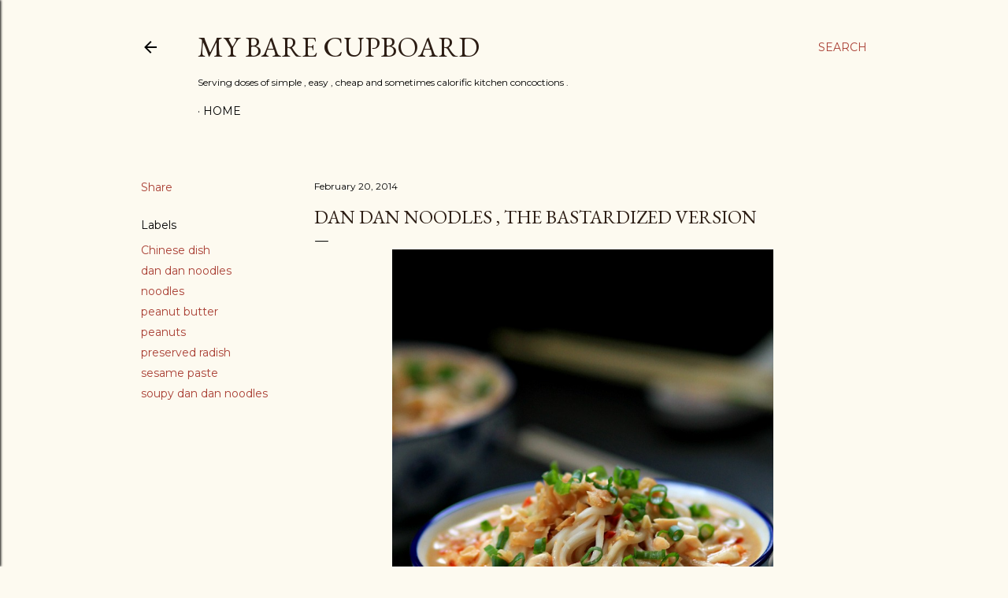

--- FILE ---
content_type: text/html; charset=UTF-8
request_url: https://www.mybarecupboard.com/2014/02/dan-dan-noodles-bastardized-version.html
body_size: 41717
content:
<!DOCTYPE html>
<html dir='ltr' lang='en'>
<head>
<meta content='width=device-width, initial-scale=1' name='viewport'/>
<title>Dan dan noodles , the bastardized version</title>
<meta content='text/html; charset=UTF-8' http-equiv='Content-Type'/>
<!-- Chrome, Firefox OS and Opera -->
<meta content='#fdfaf0' name='theme-color'/>
<!-- Windows Phone -->
<meta content='#fdfaf0' name='msapplication-navbutton-color'/>
<meta content='blogger' name='generator'/>
<link href='https://www.mybarecupboard.com/favicon.ico' rel='icon' type='image/x-icon'/>
<link href='https://www.mybarecupboard.com/2014/02/dan-dan-noodles-bastardized-version.html' rel='canonical'/>
<link rel="alternate" type="application/atom+xml" title="my bare cupboard - Atom" href="https://www.mybarecupboard.com/feeds/posts/default" />
<link rel="alternate" type="application/rss+xml" title="my bare cupboard - RSS" href="https://www.mybarecupboard.com/feeds/posts/default?alt=rss" />
<link rel="service.post" type="application/atom+xml" title="my bare cupboard - Atom" href="https://www.blogger.com/feeds/228380273072670637/posts/default" />

<link rel="alternate" type="application/atom+xml" title="my bare cupboard - Atom" href="https://www.mybarecupboard.com/feeds/1992961422727981040/comments/default" />
<!--Can't find substitution for tag [blog.ieCssRetrofitLinks]-->
<link href='https://blogger.googleusercontent.com/img/b/R29vZ2xl/AVvXsEgzu8poXAI9eF4bHlTcJaV8Tjexr6NHeKPqrm5RArW2NFxWuXMfOX_egCoh-36HhAS3k39xmLYppiTkSk_HfWMfr4THSwSYCT2ss2w10kX74mtNPlC7bA3tws7qtda7nMhw0FuFGVSCRfMc/s1600/dan-dan-mein-soupy-version_2200.jpg' rel='image_src'/>
<meta content='https://www.mybarecupboard.com/2014/02/dan-dan-noodles-bastardized-version.html' property='og:url'/>
<meta content='Dan dan noodles , the bastardized version' property='og:title'/>
<meta content='     There is no such thing as soupy dan dan noodles .....   So I&#39;ll just give you the  bastardized  version lol   In this side of the world...' property='og:description'/>
<meta content='https://blogger.googleusercontent.com/img/b/R29vZ2xl/AVvXsEgzu8poXAI9eF4bHlTcJaV8Tjexr6NHeKPqrm5RArW2NFxWuXMfOX_egCoh-36HhAS3k39xmLYppiTkSk_HfWMfr4THSwSYCT2ss2w10kX74mtNPlC7bA3tws7qtda7nMhw0FuFGVSCRfMc/w1200-h630-p-k-no-nu/dan-dan-mein-soupy-version_2200.jpg' property='og:image'/>
<style type='text/css'>@font-face{font-family:'EB Garamond';font-style:normal;font-weight:400;font-display:swap;src:url(//fonts.gstatic.com/s/ebgaramond/v32/SlGDmQSNjdsmc35JDF1K5E55YMjF_7DPuGi-6_RkCY9_WamXgHlIbvw.woff2)format('woff2');unicode-range:U+0460-052F,U+1C80-1C8A,U+20B4,U+2DE0-2DFF,U+A640-A69F,U+FE2E-FE2F;}@font-face{font-family:'EB Garamond';font-style:normal;font-weight:400;font-display:swap;src:url(//fonts.gstatic.com/s/ebgaramond/v32/SlGDmQSNjdsmc35JDF1K5E55YMjF_7DPuGi-6_RkAI9_WamXgHlIbvw.woff2)format('woff2');unicode-range:U+0301,U+0400-045F,U+0490-0491,U+04B0-04B1,U+2116;}@font-face{font-family:'EB Garamond';font-style:normal;font-weight:400;font-display:swap;src:url(//fonts.gstatic.com/s/ebgaramond/v32/SlGDmQSNjdsmc35JDF1K5E55YMjF_7DPuGi-6_RkCI9_WamXgHlIbvw.woff2)format('woff2');unicode-range:U+1F00-1FFF;}@font-face{font-family:'EB Garamond';font-style:normal;font-weight:400;font-display:swap;src:url(//fonts.gstatic.com/s/ebgaramond/v32/SlGDmQSNjdsmc35JDF1K5E55YMjF_7DPuGi-6_RkB49_WamXgHlIbvw.woff2)format('woff2');unicode-range:U+0370-0377,U+037A-037F,U+0384-038A,U+038C,U+038E-03A1,U+03A3-03FF;}@font-face{font-family:'EB Garamond';font-style:normal;font-weight:400;font-display:swap;src:url(//fonts.gstatic.com/s/ebgaramond/v32/SlGDmQSNjdsmc35JDF1K5E55YMjF_7DPuGi-6_RkC49_WamXgHlIbvw.woff2)format('woff2');unicode-range:U+0102-0103,U+0110-0111,U+0128-0129,U+0168-0169,U+01A0-01A1,U+01AF-01B0,U+0300-0301,U+0303-0304,U+0308-0309,U+0323,U+0329,U+1EA0-1EF9,U+20AB;}@font-face{font-family:'EB Garamond';font-style:normal;font-weight:400;font-display:swap;src:url(//fonts.gstatic.com/s/ebgaramond/v32/SlGDmQSNjdsmc35JDF1K5E55YMjF_7DPuGi-6_RkCo9_WamXgHlIbvw.woff2)format('woff2');unicode-range:U+0100-02BA,U+02BD-02C5,U+02C7-02CC,U+02CE-02D7,U+02DD-02FF,U+0304,U+0308,U+0329,U+1D00-1DBF,U+1E00-1E9F,U+1EF2-1EFF,U+2020,U+20A0-20AB,U+20AD-20C0,U+2113,U+2C60-2C7F,U+A720-A7FF;}@font-face{font-family:'EB Garamond';font-style:normal;font-weight:400;font-display:swap;src:url(//fonts.gstatic.com/s/ebgaramond/v32/SlGDmQSNjdsmc35JDF1K5E55YMjF_7DPuGi-6_RkBI9_WamXgHlI.woff2)format('woff2');unicode-range:U+0000-00FF,U+0131,U+0152-0153,U+02BB-02BC,U+02C6,U+02DA,U+02DC,U+0304,U+0308,U+0329,U+2000-206F,U+20AC,U+2122,U+2191,U+2193,U+2212,U+2215,U+FEFF,U+FFFD;}@font-face{font-family:'Lora';font-style:normal;font-weight:400;font-display:swap;src:url(//fonts.gstatic.com/s/lora/v37/0QI6MX1D_JOuGQbT0gvTJPa787weuxJMkq18ndeYxZ2JTg.woff2)format('woff2');unicode-range:U+0460-052F,U+1C80-1C8A,U+20B4,U+2DE0-2DFF,U+A640-A69F,U+FE2E-FE2F;}@font-face{font-family:'Lora';font-style:normal;font-weight:400;font-display:swap;src:url(//fonts.gstatic.com/s/lora/v37/0QI6MX1D_JOuGQbT0gvTJPa787weuxJFkq18ndeYxZ2JTg.woff2)format('woff2');unicode-range:U+0301,U+0400-045F,U+0490-0491,U+04B0-04B1,U+2116;}@font-face{font-family:'Lora';font-style:normal;font-weight:400;font-display:swap;src:url(//fonts.gstatic.com/s/lora/v37/0QI6MX1D_JOuGQbT0gvTJPa787weuxI9kq18ndeYxZ2JTg.woff2)format('woff2');unicode-range:U+0302-0303,U+0305,U+0307-0308,U+0310,U+0312,U+0315,U+031A,U+0326-0327,U+032C,U+032F-0330,U+0332-0333,U+0338,U+033A,U+0346,U+034D,U+0391-03A1,U+03A3-03A9,U+03B1-03C9,U+03D1,U+03D5-03D6,U+03F0-03F1,U+03F4-03F5,U+2016-2017,U+2034-2038,U+203C,U+2040,U+2043,U+2047,U+2050,U+2057,U+205F,U+2070-2071,U+2074-208E,U+2090-209C,U+20D0-20DC,U+20E1,U+20E5-20EF,U+2100-2112,U+2114-2115,U+2117-2121,U+2123-214F,U+2190,U+2192,U+2194-21AE,U+21B0-21E5,U+21F1-21F2,U+21F4-2211,U+2213-2214,U+2216-22FF,U+2308-230B,U+2310,U+2319,U+231C-2321,U+2336-237A,U+237C,U+2395,U+239B-23B7,U+23D0,U+23DC-23E1,U+2474-2475,U+25AF,U+25B3,U+25B7,U+25BD,U+25C1,U+25CA,U+25CC,U+25FB,U+266D-266F,U+27C0-27FF,U+2900-2AFF,U+2B0E-2B11,U+2B30-2B4C,U+2BFE,U+3030,U+FF5B,U+FF5D,U+1D400-1D7FF,U+1EE00-1EEFF;}@font-face{font-family:'Lora';font-style:normal;font-weight:400;font-display:swap;src:url(//fonts.gstatic.com/s/lora/v37/0QI6MX1D_JOuGQbT0gvTJPa787weuxIvkq18ndeYxZ2JTg.woff2)format('woff2');unicode-range:U+0001-000C,U+000E-001F,U+007F-009F,U+20DD-20E0,U+20E2-20E4,U+2150-218F,U+2190,U+2192,U+2194-2199,U+21AF,U+21E6-21F0,U+21F3,U+2218-2219,U+2299,U+22C4-22C6,U+2300-243F,U+2440-244A,U+2460-24FF,U+25A0-27BF,U+2800-28FF,U+2921-2922,U+2981,U+29BF,U+29EB,U+2B00-2BFF,U+4DC0-4DFF,U+FFF9-FFFB,U+10140-1018E,U+10190-1019C,U+101A0,U+101D0-101FD,U+102E0-102FB,U+10E60-10E7E,U+1D2C0-1D2D3,U+1D2E0-1D37F,U+1F000-1F0FF,U+1F100-1F1AD,U+1F1E6-1F1FF,U+1F30D-1F30F,U+1F315,U+1F31C,U+1F31E,U+1F320-1F32C,U+1F336,U+1F378,U+1F37D,U+1F382,U+1F393-1F39F,U+1F3A7-1F3A8,U+1F3AC-1F3AF,U+1F3C2,U+1F3C4-1F3C6,U+1F3CA-1F3CE,U+1F3D4-1F3E0,U+1F3ED,U+1F3F1-1F3F3,U+1F3F5-1F3F7,U+1F408,U+1F415,U+1F41F,U+1F426,U+1F43F,U+1F441-1F442,U+1F444,U+1F446-1F449,U+1F44C-1F44E,U+1F453,U+1F46A,U+1F47D,U+1F4A3,U+1F4B0,U+1F4B3,U+1F4B9,U+1F4BB,U+1F4BF,U+1F4C8-1F4CB,U+1F4D6,U+1F4DA,U+1F4DF,U+1F4E3-1F4E6,U+1F4EA-1F4ED,U+1F4F7,U+1F4F9-1F4FB,U+1F4FD-1F4FE,U+1F503,U+1F507-1F50B,U+1F50D,U+1F512-1F513,U+1F53E-1F54A,U+1F54F-1F5FA,U+1F610,U+1F650-1F67F,U+1F687,U+1F68D,U+1F691,U+1F694,U+1F698,U+1F6AD,U+1F6B2,U+1F6B9-1F6BA,U+1F6BC,U+1F6C6-1F6CF,U+1F6D3-1F6D7,U+1F6E0-1F6EA,U+1F6F0-1F6F3,U+1F6F7-1F6FC,U+1F700-1F7FF,U+1F800-1F80B,U+1F810-1F847,U+1F850-1F859,U+1F860-1F887,U+1F890-1F8AD,U+1F8B0-1F8BB,U+1F8C0-1F8C1,U+1F900-1F90B,U+1F93B,U+1F946,U+1F984,U+1F996,U+1F9E9,U+1FA00-1FA6F,U+1FA70-1FA7C,U+1FA80-1FA89,U+1FA8F-1FAC6,U+1FACE-1FADC,U+1FADF-1FAE9,U+1FAF0-1FAF8,U+1FB00-1FBFF;}@font-face{font-family:'Lora';font-style:normal;font-weight:400;font-display:swap;src:url(//fonts.gstatic.com/s/lora/v37/0QI6MX1D_JOuGQbT0gvTJPa787weuxJOkq18ndeYxZ2JTg.woff2)format('woff2');unicode-range:U+0102-0103,U+0110-0111,U+0128-0129,U+0168-0169,U+01A0-01A1,U+01AF-01B0,U+0300-0301,U+0303-0304,U+0308-0309,U+0323,U+0329,U+1EA0-1EF9,U+20AB;}@font-face{font-family:'Lora';font-style:normal;font-weight:400;font-display:swap;src:url(//fonts.gstatic.com/s/lora/v37/0QI6MX1D_JOuGQbT0gvTJPa787weuxJPkq18ndeYxZ2JTg.woff2)format('woff2');unicode-range:U+0100-02BA,U+02BD-02C5,U+02C7-02CC,U+02CE-02D7,U+02DD-02FF,U+0304,U+0308,U+0329,U+1D00-1DBF,U+1E00-1E9F,U+1EF2-1EFF,U+2020,U+20A0-20AB,U+20AD-20C0,U+2113,U+2C60-2C7F,U+A720-A7FF;}@font-face{font-family:'Lora';font-style:normal;font-weight:400;font-display:swap;src:url(//fonts.gstatic.com/s/lora/v37/0QI6MX1D_JOuGQbT0gvTJPa787weuxJBkq18ndeYxZ0.woff2)format('woff2');unicode-range:U+0000-00FF,U+0131,U+0152-0153,U+02BB-02BC,U+02C6,U+02DA,U+02DC,U+0304,U+0308,U+0329,U+2000-206F,U+20AC,U+2122,U+2191,U+2193,U+2212,U+2215,U+FEFF,U+FFFD;}@font-face{font-family:'Montserrat';font-style:normal;font-weight:400;font-display:swap;src:url(//fonts.gstatic.com/s/montserrat/v31/JTUSjIg1_i6t8kCHKm459WRhyyTh89ZNpQ.woff2)format('woff2');unicode-range:U+0460-052F,U+1C80-1C8A,U+20B4,U+2DE0-2DFF,U+A640-A69F,U+FE2E-FE2F;}@font-face{font-family:'Montserrat';font-style:normal;font-weight:400;font-display:swap;src:url(//fonts.gstatic.com/s/montserrat/v31/JTUSjIg1_i6t8kCHKm459W1hyyTh89ZNpQ.woff2)format('woff2');unicode-range:U+0301,U+0400-045F,U+0490-0491,U+04B0-04B1,U+2116;}@font-face{font-family:'Montserrat';font-style:normal;font-weight:400;font-display:swap;src:url(//fonts.gstatic.com/s/montserrat/v31/JTUSjIg1_i6t8kCHKm459WZhyyTh89ZNpQ.woff2)format('woff2');unicode-range:U+0102-0103,U+0110-0111,U+0128-0129,U+0168-0169,U+01A0-01A1,U+01AF-01B0,U+0300-0301,U+0303-0304,U+0308-0309,U+0323,U+0329,U+1EA0-1EF9,U+20AB;}@font-face{font-family:'Montserrat';font-style:normal;font-weight:400;font-display:swap;src:url(//fonts.gstatic.com/s/montserrat/v31/JTUSjIg1_i6t8kCHKm459WdhyyTh89ZNpQ.woff2)format('woff2');unicode-range:U+0100-02BA,U+02BD-02C5,U+02C7-02CC,U+02CE-02D7,U+02DD-02FF,U+0304,U+0308,U+0329,U+1D00-1DBF,U+1E00-1E9F,U+1EF2-1EFF,U+2020,U+20A0-20AB,U+20AD-20C0,U+2113,U+2C60-2C7F,U+A720-A7FF;}@font-face{font-family:'Montserrat';font-style:normal;font-weight:400;font-display:swap;src:url(//fonts.gstatic.com/s/montserrat/v31/JTUSjIg1_i6t8kCHKm459WlhyyTh89Y.woff2)format('woff2');unicode-range:U+0000-00FF,U+0131,U+0152-0153,U+02BB-02BC,U+02C6,U+02DA,U+02DC,U+0304,U+0308,U+0329,U+2000-206F,U+20AC,U+2122,U+2191,U+2193,U+2212,U+2215,U+FEFF,U+FFFD;}@font-face{font-family:'Montserrat';font-style:normal;font-weight:700;font-display:swap;src:url(//fonts.gstatic.com/s/montserrat/v31/JTUSjIg1_i6t8kCHKm459WRhyyTh89ZNpQ.woff2)format('woff2');unicode-range:U+0460-052F,U+1C80-1C8A,U+20B4,U+2DE0-2DFF,U+A640-A69F,U+FE2E-FE2F;}@font-face{font-family:'Montserrat';font-style:normal;font-weight:700;font-display:swap;src:url(//fonts.gstatic.com/s/montserrat/v31/JTUSjIg1_i6t8kCHKm459W1hyyTh89ZNpQ.woff2)format('woff2');unicode-range:U+0301,U+0400-045F,U+0490-0491,U+04B0-04B1,U+2116;}@font-face{font-family:'Montserrat';font-style:normal;font-weight:700;font-display:swap;src:url(//fonts.gstatic.com/s/montserrat/v31/JTUSjIg1_i6t8kCHKm459WZhyyTh89ZNpQ.woff2)format('woff2');unicode-range:U+0102-0103,U+0110-0111,U+0128-0129,U+0168-0169,U+01A0-01A1,U+01AF-01B0,U+0300-0301,U+0303-0304,U+0308-0309,U+0323,U+0329,U+1EA0-1EF9,U+20AB;}@font-face{font-family:'Montserrat';font-style:normal;font-weight:700;font-display:swap;src:url(//fonts.gstatic.com/s/montserrat/v31/JTUSjIg1_i6t8kCHKm459WdhyyTh89ZNpQ.woff2)format('woff2');unicode-range:U+0100-02BA,U+02BD-02C5,U+02C7-02CC,U+02CE-02D7,U+02DD-02FF,U+0304,U+0308,U+0329,U+1D00-1DBF,U+1E00-1E9F,U+1EF2-1EFF,U+2020,U+20A0-20AB,U+20AD-20C0,U+2113,U+2C60-2C7F,U+A720-A7FF;}@font-face{font-family:'Montserrat';font-style:normal;font-weight:700;font-display:swap;src:url(//fonts.gstatic.com/s/montserrat/v31/JTUSjIg1_i6t8kCHKm459WlhyyTh89Y.woff2)format('woff2');unicode-range:U+0000-00FF,U+0131,U+0152-0153,U+02BB-02BC,U+02C6,U+02DA,U+02DC,U+0304,U+0308,U+0329,U+2000-206F,U+20AC,U+2122,U+2191,U+2193,U+2212,U+2215,U+FEFF,U+FFFD;}</style>
<style id='page-skin-1' type='text/css'><!--
/*! normalize.css v3.0.1 | MIT License | git.io/normalize */html{font-family:sans-serif;-ms-text-size-adjust:100%;-webkit-text-size-adjust:100%}body{margin:0}article,aside,details,figcaption,figure,footer,header,hgroup,main,nav,section,summary{display:block}audio,canvas,progress,video{display:inline-block;vertical-align:baseline}audio:not([controls]){display:none;height:0}[hidden],template{display:none}a{background:transparent}a:active,a:hover{outline:0}abbr[title]{border-bottom:1px dotted}b,strong{font-weight:bold}dfn{font-style:italic}h1{font-size:2em;margin:.67em 0}mark{background:#ff0;color:#000}small{font-size:80%}sub,sup{font-size:75%;line-height:0;position:relative;vertical-align:baseline}sup{top:-0.5em}sub{bottom:-0.25em}img{border:0}svg:not(:root){overflow:hidden}figure{margin:1em 40px}hr{-moz-box-sizing:content-box;box-sizing:content-box;height:0}pre{overflow:auto}code,kbd,pre,samp{font-family:monospace,monospace;font-size:1em}button,input,optgroup,select,textarea{color:inherit;font:inherit;margin:0}button{overflow:visible}button,select{text-transform:none}button,html input[type="button"],input[type="reset"],input[type="submit"]{-webkit-appearance:button;cursor:pointer}button[disabled],html input[disabled]{cursor:default}button::-moz-focus-inner,input::-moz-focus-inner{border:0;padding:0}input{line-height:normal}input[type="checkbox"],input[type="radio"]{box-sizing:border-box;padding:0}input[type="number"]::-webkit-inner-spin-button,input[type="number"]::-webkit-outer-spin-button{height:auto}input[type="search"]{-webkit-appearance:textfield;-moz-box-sizing:content-box;-webkit-box-sizing:content-box;box-sizing:content-box}input[type="search"]::-webkit-search-cancel-button,input[type="search"]::-webkit-search-decoration{-webkit-appearance:none}fieldset{border:1px solid #c0c0c0;margin:0 2px;padding:.35em .625em .75em}legend{border:0;padding:0}textarea{overflow:auto}optgroup{font-weight:bold}table{border-collapse:collapse;border-spacing:0}td,th{padding:0}
/*!************************************************
* Blogger Template Style
* Name: Soho
**************************************************/
body{
overflow-wrap:break-word;
word-break:break-word;
word-wrap:break-word
}
.hidden{
display:none
}
.invisible{
visibility:hidden
}
.container::after,.float-container::after{
clear:both;
content:"";
display:table
}
.clearboth{
clear:both
}
#comments .comment .comment-actions,.subscribe-popup .FollowByEmail .follow-by-email-submit{
background:0 0;
border:0;
box-shadow:none;
color:#a93e33;
cursor:pointer;
font-size:14px;
font-weight:700;
outline:0;
text-decoration:none;
text-transform:uppercase;
width:auto
}
.dim-overlay{
background-color:rgba(0,0,0,.54);
height:100vh;
left:0;
position:fixed;
top:0;
width:100%
}
#sharing-dim-overlay{
background-color:transparent
}
input::-ms-clear{
display:none
}
.blogger-logo,.svg-icon-24.blogger-logo{
fill:#ff9800;
opacity:1
}
.loading-spinner-large{
-webkit-animation:mspin-rotate 1.568s infinite linear;
animation:mspin-rotate 1.568s infinite linear;
height:48px;
overflow:hidden;
position:absolute;
width:48px;
z-index:200
}
.loading-spinner-large>div{
-webkit-animation:mspin-revrot 5332ms infinite steps(4);
animation:mspin-revrot 5332ms infinite steps(4)
}
.loading-spinner-large>div>div{
-webkit-animation:mspin-singlecolor-large-film 1333ms infinite steps(81);
animation:mspin-singlecolor-large-film 1333ms infinite steps(81);
background-size:100%;
height:48px;
width:3888px
}
.mspin-black-large>div>div,.mspin-grey_54-large>div>div{
background-image:url(https://www.blogblog.com/indie/mspin_black_large.svg)
}
.mspin-white-large>div>div{
background-image:url(https://www.blogblog.com/indie/mspin_white_large.svg)
}
.mspin-grey_54-large{
opacity:.54
}
@-webkit-keyframes mspin-singlecolor-large-film{
from{
-webkit-transform:translateX(0);
transform:translateX(0)
}
to{
-webkit-transform:translateX(-3888px);
transform:translateX(-3888px)
}
}
@keyframes mspin-singlecolor-large-film{
from{
-webkit-transform:translateX(0);
transform:translateX(0)
}
to{
-webkit-transform:translateX(-3888px);
transform:translateX(-3888px)
}
}
@-webkit-keyframes mspin-rotate{
from{
-webkit-transform:rotate(0);
transform:rotate(0)
}
to{
-webkit-transform:rotate(360deg);
transform:rotate(360deg)
}
}
@keyframes mspin-rotate{
from{
-webkit-transform:rotate(0);
transform:rotate(0)
}
to{
-webkit-transform:rotate(360deg);
transform:rotate(360deg)
}
}
@-webkit-keyframes mspin-revrot{
from{
-webkit-transform:rotate(0);
transform:rotate(0)
}
to{
-webkit-transform:rotate(-360deg);
transform:rotate(-360deg)
}
}
@keyframes mspin-revrot{
from{
-webkit-transform:rotate(0);
transform:rotate(0)
}
to{
-webkit-transform:rotate(-360deg);
transform:rotate(-360deg)
}
}
.skip-navigation{
background-color:#fff;
box-sizing:border-box;
color:#000;
display:block;
height:0;
left:0;
line-height:50px;
overflow:hidden;
padding-top:0;
position:fixed;
text-align:center;
top:0;
-webkit-transition:box-shadow .3s,height .3s,padding-top .3s;
transition:box-shadow .3s,height .3s,padding-top .3s;
width:100%;
z-index:900
}
.skip-navigation:focus{
box-shadow:0 4px 5px 0 rgba(0,0,0,.14),0 1px 10px 0 rgba(0,0,0,.12),0 2px 4px -1px rgba(0,0,0,.2);
height:50px
}
#main{
outline:0
}
.main-heading{
position:absolute;
clip:rect(1px,1px,1px,1px);
padding:0;
border:0;
height:1px;
width:1px;
overflow:hidden
}
.Attribution{
margin-top:1em;
text-align:center
}
.Attribution .blogger img,.Attribution .blogger svg{
vertical-align:bottom
}
.Attribution .blogger img{
margin-right:.5em
}
.Attribution div{
line-height:24px;
margin-top:.5em
}
.Attribution .copyright,.Attribution .image-attribution{
font-size:.7em;
margin-top:1.5em
}
.BLOG_mobile_video_class{
display:none
}
.bg-photo{
background-attachment:scroll!important
}
body .CSS_LIGHTBOX{
z-index:900
}
.extendable .show-less,.extendable .show-more{
border-color:#a93e33;
color:#a93e33;
margin-top:8px
}
.extendable .show-less.hidden,.extendable .show-more.hidden{
display:none
}
.inline-ad{
display:none;
max-width:100%;
overflow:hidden
}
.adsbygoogle{
display:block
}
#cookieChoiceInfo{
bottom:0;
top:auto
}
iframe.b-hbp-video{
border:0
}
.post-body img{
max-width:100%
}
.post-body iframe{
max-width:100%
}
.post-body a[imageanchor="1"]{
display:inline-block
}
.byline{
margin-right:1em
}
.byline:last-child{
margin-right:0
}
.link-copied-dialog{
max-width:520px;
outline:0
}
.link-copied-dialog .modal-dialog-buttons{
margin-top:8px
}
.link-copied-dialog .goog-buttonset-default{
background:0 0;
border:0
}
.link-copied-dialog .goog-buttonset-default:focus{
outline:0
}
.paging-control-container{
margin-bottom:16px
}
.paging-control-container .paging-control{
display:inline-block
}
.paging-control-container .comment-range-text::after,.paging-control-container .paging-control{
color:#a93e33
}
.paging-control-container .comment-range-text,.paging-control-container .paging-control{
margin-right:8px
}
.paging-control-container .comment-range-text::after,.paging-control-container .paging-control::after{
content:"\b7";
cursor:default;
padding-left:8px;
pointer-events:none
}
.paging-control-container .comment-range-text:last-child::after,.paging-control-container .paging-control:last-child::after{
content:none
}
.byline.reactions iframe{
height:20px
}
.b-notification{
color:#000;
background-color:#fff;
border-bottom:solid 1px #000;
box-sizing:border-box;
padding:16px 32px;
text-align:center
}
.b-notification.visible{
-webkit-transition:margin-top .3s cubic-bezier(.4,0,.2,1);
transition:margin-top .3s cubic-bezier(.4,0,.2,1)
}
.b-notification.invisible{
position:absolute
}
.b-notification-close{
position:absolute;
right:8px;
top:8px
}
.no-posts-message{
line-height:40px;
text-align:center
}
@media screen and (max-width:1162px){
body.item-view .post-body a[imageanchor="1"][style*="float: left;"],body.item-view .post-body a[imageanchor="1"][style*="float: right;"]{
float:none!important;
clear:none!important
}
body.item-view .post-body a[imageanchor="1"] img{
display:block;
height:auto;
margin:0 auto
}
body.item-view .post-body>.separator:first-child>a[imageanchor="1"]:first-child{
margin-top:20px
}
.post-body a[imageanchor]{
display:block
}
body.item-view .post-body a[imageanchor="1"]{
margin-left:0!important;
margin-right:0!important
}
body.item-view .post-body a[imageanchor="1"]+a[imageanchor="1"]{
margin-top:16px
}
}
.item-control{
display:none
}
#comments{
border-top:1px dashed rgba(0,0,0,.54);
margin-top:20px;
padding:20px
}
#comments .comment-thread ol{
margin:0;
padding-left:0;
padding-left:0
}
#comments .comment .comment-replybox-single,#comments .comment-thread .comment-replies{
margin-left:60px
}
#comments .comment-thread .thread-count{
display:none
}
#comments .comment{
list-style-type:none;
padding:0 0 30px;
position:relative
}
#comments .comment .comment{
padding-bottom:8px
}
.comment .avatar-image-container{
position:absolute
}
.comment .avatar-image-container img{
border-radius:50%
}
.avatar-image-container svg,.comment .avatar-image-container .avatar-icon{
border-radius:50%;
border:solid 1px #000000;
box-sizing:border-box;
fill:#000000;
height:35px;
margin:0;
padding:7px;
width:35px
}
.comment .comment-block{
margin-top:10px;
margin-left:60px;
padding-bottom:0
}
#comments .comment-author-header-wrapper{
margin-left:40px
}
#comments .comment .thread-expanded .comment-block{
padding-bottom:20px
}
#comments .comment .comment-header .user,#comments .comment .comment-header .user a{
color:#000000;
font-style:normal;
font-weight:700
}
#comments .comment .comment-actions{
bottom:0;
margin-bottom:15px;
position:absolute
}
#comments .comment .comment-actions>*{
margin-right:8px
}
#comments .comment .comment-header .datetime{
bottom:0;
color:#000000;
display:inline-block;
font-size:13px;
font-style:italic;
margin-left:8px
}
#comments .comment .comment-footer .comment-timestamp a,#comments .comment .comment-header .datetime a{
color:#000000
}
#comments .comment .comment-content,.comment .comment-body{
margin-top:12px;
word-break:break-word
}
.comment-body{
margin-bottom:12px
}
#comments.embed[data-num-comments="0"]{
border:0;
margin-top:0;
padding-top:0
}
#comments.embed[data-num-comments="0"] #comment-post-message,#comments.embed[data-num-comments="0"] div.comment-form>p,#comments.embed[data-num-comments="0"] p.comment-footer{
display:none
}
#comment-editor-src{
display:none
}
.comments .comments-content .loadmore.loaded{
max-height:0;
opacity:0;
overflow:hidden
}
.extendable .remaining-items{
height:0;
overflow:hidden;
-webkit-transition:height .3s cubic-bezier(.4,0,.2,1);
transition:height .3s cubic-bezier(.4,0,.2,1)
}
.extendable .remaining-items.expanded{
height:auto
}
.svg-icon-24,.svg-icon-24-button{
cursor:pointer;
height:24px;
width:24px;
min-width:24px
}
.touch-icon{
margin:-12px;
padding:12px
}
.touch-icon:active,.touch-icon:focus{
background-color:rgba(153,153,153,.4);
border-radius:50%
}
svg:not(:root).touch-icon{
overflow:visible
}
html[dir=rtl] .rtl-reversible-icon{
-webkit-transform:scaleX(-1);
-ms-transform:scaleX(-1);
transform:scaleX(-1)
}
.svg-icon-24-button,.touch-icon-button{
background:0 0;
border:0;
margin:0;
outline:0;
padding:0
}
.touch-icon-button .touch-icon:active,.touch-icon-button .touch-icon:focus{
background-color:transparent
}
.touch-icon-button:active .touch-icon,.touch-icon-button:focus .touch-icon{
background-color:rgba(153,153,153,.4);
border-radius:50%
}
.Profile .default-avatar-wrapper .avatar-icon{
border-radius:50%;
border:solid 1px #000000;
box-sizing:border-box;
fill:#000000;
margin:0
}
.Profile .individual .default-avatar-wrapper .avatar-icon{
padding:25px
}
.Profile .individual .avatar-icon,.Profile .individual .profile-img{
height:120px;
width:120px
}
.Profile .team .default-avatar-wrapper .avatar-icon{
padding:8px
}
.Profile .team .avatar-icon,.Profile .team .default-avatar-wrapper,.Profile .team .profile-img{
height:40px;
width:40px
}
.snippet-container{
margin:0;
position:relative;
overflow:hidden
}
.snippet-fade{
bottom:0;
box-sizing:border-box;
position:absolute;
width:96px
}
.snippet-fade{
right:0
}
.snippet-fade:after{
content:"\2026"
}
.snippet-fade:after{
float:right
}
.centered-top-container.sticky{
left:0;
position:fixed;
right:0;
top:0;
width:auto;
z-index:50;
-webkit-transition-property:opacity,-webkit-transform;
transition-property:opacity,-webkit-transform;
transition-property:transform,opacity;
transition-property:transform,opacity,-webkit-transform;
-webkit-transition-duration:.2s;
transition-duration:.2s;
-webkit-transition-timing-function:cubic-bezier(.4,0,.2,1);
transition-timing-function:cubic-bezier(.4,0,.2,1)
}
.centered-top-placeholder{
display:none
}
.collapsed-header .centered-top-placeholder{
display:block
}
.centered-top-container .Header .replaced h1,.centered-top-placeholder .Header .replaced h1{
display:none
}
.centered-top-container.sticky .Header .replaced h1{
display:block
}
.centered-top-container.sticky .Header .header-widget{
background:0 0
}
.centered-top-container.sticky .Header .header-image-wrapper{
display:none
}
.centered-top-container img,.centered-top-placeholder img{
max-width:100%
}
.collapsible{
-webkit-transition:height .3s cubic-bezier(.4,0,.2,1);
transition:height .3s cubic-bezier(.4,0,.2,1)
}
.collapsible,.collapsible>summary{
display:block;
overflow:hidden
}
.collapsible>:not(summary){
display:none
}
.collapsible[open]>:not(summary){
display:block
}
.collapsible:focus,.collapsible>summary:focus{
outline:0
}
.collapsible>summary{
cursor:pointer;
display:block;
padding:0
}
.collapsible:focus>summary,.collapsible>summary:focus{
background-color:transparent
}
.collapsible>summary::-webkit-details-marker{
display:none
}
.collapsible-title{
-webkit-box-align:center;
-webkit-align-items:center;
-ms-flex-align:center;
align-items:center;
display:-webkit-box;
display:-webkit-flex;
display:-ms-flexbox;
display:flex
}
.collapsible-title .title{
-webkit-box-flex:1;
-webkit-flex:1 1 auto;
-ms-flex:1 1 auto;
flex:1 1 auto;
-webkit-box-ordinal-group:1;
-webkit-order:0;
-ms-flex-order:0;
order:0;
overflow:hidden;
text-overflow:ellipsis;
white-space:nowrap
}
.collapsible-title .chevron-down,.collapsible[open] .collapsible-title .chevron-up{
display:block
}
.collapsible-title .chevron-up,.collapsible[open] .collapsible-title .chevron-down{
display:none
}
.flat-button{
cursor:pointer;
display:inline-block;
font-weight:700;
text-transform:uppercase;
border-radius:2px;
padding:8px;
margin:-8px
}
.flat-icon-button{
background:0 0;
border:0;
margin:0;
outline:0;
padding:0;
margin:-12px;
padding:12px;
cursor:pointer;
box-sizing:content-box;
display:inline-block;
line-height:0
}
.flat-icon-button,.flat-icon-button .splash-wrapper{
border-radius:50%
}
.flat-icon-button .splash.animate{
-webkit-animation-duration:.3s;
animation-duration:.3s
}
.overflowable-container{
max-height:28px;
overflow:hidden;
position:relative
}
.overflow-button{
cursor:pointer
}
#overflowable-dim-overlay{
background:0 0
}
.overflow-popup{
box-shadow:0 2px 2px 0 rgba(0,0,0,.14),0 3px 1px -2px rgba(0,0,0,.2),0 1px 5px 0 rgba(0,0,0,.12);
background-color:#fdfaf0;
left:0;
max-width:calc(100% - 32px);
position:absolute;
top:0;
visibility:hidden;
z-index:101
}
.overflow-popup ul{
list-style:none
}
.overflow-popup .tabs li,.overflow-popup li{
display:block;
height:auto
}
.overflow-popup .tabs li{
padding-left:0;
padding-right:0
}
.overflow-button.hidden,.overflow-popup .tabs li.hidden,.overflow-popup li.hidden{
display:none
}
.search{
display:-webkit-box;
display:-webkit-flex;
display:-ms-flexbox;
display:flex;
line-height:24px;
width:24px
}
.search.focused{
width:100%
}
.search.focused .section{
width:100%
}
.search form{
z-index:101
}
.search h3{
display:none
}
.search form{
display:-webkit-box;
display:-webkit-flex;
display:-ms-flexbox;
display:flex;
-webkit-box-flex:1;
-webkit-flex:1 0 0;
-ms-flex:1 0 0px;
flex:1 0 0;
border-bottom:solid 1px transparent;
padding-bottom:8px
}
.search form>*{
display:none
}
.search.focused form>*{
display:block
}
.search .search-input label{
display:none
}
.centered-top-placeholder.cloned .search form{
z-index:30
}
.search.focused form{
border-color:#000000;
position:relative;
width:auto
}
.collapsed-header .centered-top-container .search.focused form{
border-bottom-color:transparent
}
.search-expand{
-webkit-box-flex:0;
-webkit-flex:0 0 auto;
-ms-flex:0 0 auto;
flex:0 0 auto
}
.search-expand-text{
display:none
}
.search-close{
display:inline;
vertical-align:middle
}
.search-input{
-webkit-box-flex:1;
-webkit-flex:1 0 1px;
-ms-flex:1 0 1px;
flex:1 0 1px
}
.search-input input{
background:0 0;
border:0;
box-sizing:border-box;
color:#000000;
display:inline-block;
outline:0;
width:calc(100% - 48px)
}
.search-input input.no-cursor{
color:transparent;
text-shadow:0 0 0 #000000
}
.collapsed-header .centered-top-container .search-action,.collapsed-header .centered-top-container .search-input input{
color:#000000
}
.collapsed-header .centered-top-container .search-input input.no-cursor{
color:transparent;
text-shadow:0 0 0 #000000
}
.collapsed-header .centered-top-container .search-input input.no-cursor:focus,.search-input input.no-cursor:focus{
outline:0
}
.search-focused>*{
visibility:hidden
}
.search-focused .search,.search-focused .search-icon{
visibility:visible
}
.search.focused .search-action{
display:block
}
.search.focused .search-action:disabled{
opacity:.3
}
.widget.Sharing .sharing-button{
display:none
}
.widget.Sharing .sharing-buttons li{
padding:0
}
.widget.Sharing .sharing-buttons li span{
display:none
}
.post-share-buttons{
position:relative
}
.centered-bottom .share-buttons .svg-icon-24,.share-buttons .svg-icon-24{
fill:#000000
}
.sharing-open.touch-icon-button:active .touch-icon,.sharing-open.touch-icon-button:focus .touch-icon{
background-color:transparent
}
.share-buttons{
background-color:#fdfaf0;
border-radius:2px;
box-shadow:0 2px 2px 0 rgba(0,0,0,.14),0 3px 1px -2px rgba(0,0,0,.2),0 1px 5px 0 rgba(0,0,0,.12);
color:#000000;
list-style:none;
margin:0;
padding:8px 0;
position:absolute;
top:-11px;
min-width:200px;
z-index:101
}
.share-buttons.hidden{
display:none
}
.sharing-button{
background:0 0;
border:0;
margin:0;
outline:0;
padding:0;
cursor:pointer
}
.share-buttons li{
margin:0;
height:48px
}
.share-buttons li:last-child{
margin-bottom:0
}
.share-buttons li .sharing-platform-button{
box-sizing:border-box;
cursor:pointer;
display:block;
height:100%;
margin-bottom:0;
padding:0 16px;
position:relative;
width:100%
}
.share-buttons li .sharing-platform-button:focus,.share-buttons li .sharing-platform-button:hover{
background-color:rgba(128,128,128,.1);
outline:0
}
.share-buttons li svg[class*=" sharing-"],.share-buttons li svg[class^=sharing-]{
position:absolute;
top:10px
}
.share-buttons li span.sharing-platform-button{
position:relative;
top:0
}
.share-buttons li .platform-sharing-text{
display:block;
font-size:16px;
line-height:48px;
white-space:nowrap
}
.share-buttons li .platform-sharing-text{
margin-left:56px
}
.sidebar-container{
background-color:#f7f7f7;
max-width:284px;
overflow-y:auto;
-webkit-transition-property:-webkit-transform;
transition-property:-webkit-transform;
transition-property:transform;
transition-property:transform,-webkit-transform;
-webkit-transition-duration:.3s;
transition-duration:.3s;
-webkit-transition-timing-function:cubic-bezier(0,0,.2,1);
transition-timing-function:cubic-bezier(0,0,.2,1);
width:284px;
z-index:101;
-webkit-overflow-scrolling:touch
}
.sidebar-container .navigation{
line-height:0;
padding:16px
}
.sidebar-container .sidebar-back{
cursor:pointer
}
.sidebar-container .widget{
background:0 0;
margin:0 16px;
padding:16px 0
}
.sidebar-container .widget .title{
color:#000000;
margin:0
}
.sidebar-container .widget ul{
list-style:none;
margin:0;
padding:0
}
.sidebar-container .widget ul ul{
margin-left:1em
}
.sidebar-container .widget li{
font-size:16px;
line-height:normal
}
.sidebar-container .widget+.widget{
border-top:1px dashed #000000
}
.BlogArchive li{
margin:16px 0
}
.BlogArchive li:last-child{
margin-bottom:0
}
.Label li a{
display:inline-block
}
.BlogArchive .post-count,.Label .label-count{
float:right;
margin-left:.25em
}
.BlogArchive .post-count::before,.Label .label-count::before{
content:"("
}
.BlogArchive .post-count::after,.Label .label-count::after{
content:")"
}
.widget.Translate .skiptranslate>div{
display:block!important
}
.widget.Profile .profile-link{
display:-webkit-box;
display:-webkit-flex;
display:-ms-flexbox;
display:flex
}
.widget.Profile .team-member .default-avatar-wrapper,.widget.Profile .team-member .profile-img{
-webkit-box-flex:0;
-webkit-flex:0 0 auto;
-ms-flex:0 0 auto;
flex:0 0 auto;
margin-right:1em
}
.widget.Profile .individual .profile-link{
-webkit-box-orient:vertical;
-webkit-box-direction:normal;
-webkit-flex-direction:column;
-ms-flex-direction:column;
flex-direction:column
}
.widget.Profile .team .profile-link .profile-name{
-webkit-align-self:center;
-ms-flex-item-align:center;
align-self:center;
display:block;
-webkit-box-flex:1;
-webkit-flex:1 1 auto;
-ms-flex:1 1 auto;
flex:1 1 auto
}
.dim-overlay{
background-color:rgba(0,0,0,.54);
z-index:100
}
body.sidebar-visible{
overflow-y:hidden
}
@media screen and (max-width:1439px){
.sidebar-container{
bottom:0;
position:fixed;
top:0;
left:0;
right:auto
}
.sidebar-container.sidebar-invisible{
-webkit-transition-timing-function:cubic-bezier(.4,0,.6,1);
transition-timing-function:cubic-bezier(.4,0,.6,1)
}
html[dir=ltr] .sidebar-container.sidebar-invisible{
-webkit-transform:translateX(-284px);
-ms-transform:translateX(-284px);
transform:translateX(-284px)
}
html[dir=rtl] .sidebar-container.sidebar-invisible{
-webkit-transform:translateX(284px);
-ms-transform:translateX(284px);
transform:translateX(284px)
}
}
@media screen and (min-width:1440px){
.sidebar-container{
position:absolute;
top:0;
left:0;
right:auto
}
.sidebar-container .navigation{
display:none
}
}
.dialog{
box-shadow:0 2px 2px 0 rgba(0,0,0,.14),0 3px 1px -2px rgba(0,0,0,.2),0 1px 5px 0 rgba(0,0,0,.12);
background:#fdfaf0;
box-sizing:border-box;
color:#000000;
padding:30px;
position:fixed;
text-align:center;
width:calc(100% - 24px);
z-index:101
}
.dialog input[type=email],.dialog input[type=text]{
background-color:transparent;
border:0;
border-bottom:solid 1px rgba(0,0,0,.12);
color:#000000;
display:block;
font-family:EB Garamond, serif;
font-size:16px;
line-height:24px;
margin:auto;
padding-bottom:7px;
outline:0;
text-align:center;
width:100%
}
.dialog input[type=email]::-webkit-input-placeholder,.dialog input[type=text]::-webkit-input-placeholder{
color:#000000
}
.dialog input[type=email]::-moz-placeholder,.dialog input[type=text]::-moz-placeholder{
color:#000000
}
.dialog input[type=email]:-ms-input-placeholder,.dialog input[type=text]:-ms-input-placeholder{
color:#000000
}
.dialog input[type=email]::-ms-input-placeholder,.dialog input[type=text]::-ms-input-placeholder{
color:#000000
}
.dialog input[type=email]::placeholder,.dialog input[type=text]::placeholder{
color:#000000
}
.dialog input[type=email]:focus,.dialog input[type=text]:focus{
border-bottom:solid 2px #a93e33;
padding-bottom:6px
}
.dialog input.no-cursor{
color:transparent;
text-shadow:0 0 0 #000000
}
.dialog input.no-cursor:focus{
outline:0
}
.dialog input.no-cursor:focus{
outline:0
}
.dialog input[type=submit]{
font-family:EB Garamond, serif
}
.dialog .goog-buttonset-default{
color:#a93e33
}
.subscribe-popup{
max-width:364px
}
.subscribe-popup h3{
color:#2c1d14;
font-size:1.8em;
margin-top:0
}
.subscribe-popup .FollowByEmail h3{
display:none
}
.subscribe-popup .FollowByEmail .follow-by-email-submit{
color:#a93e33;
display:inline-block;
margin:0 auto;
margin-top:24px;
width:auto;
white-space:normal
}
.subscribe-popup .FollowByEmail .follow-by-email-submit:disabled{
cursor:default;
opacity:.3
}
@media (max-width:800px){
.blog-name div.widget.Subscribe{
margin-bottom:16px
}
body.item-view .blog-name div.widget.Subscribe{
margin:8px auto 16px auto;
width:100%
}
}
body#layout .bg-photo,body#layout .bg-photo-overlay{
display:none
}
body#layout .page_body{
padding:0;
position:relative;
top:0
}
body#layout .page{
display:inline-block;
left:inherit;
position:relative;
vertical-align:top;
width:540px
}
body#layout .centered{
max-width:954px
}
body#layout .navigation{
display:none
}
body#layout .sidebar-container{
display:inline-block;
width:40%
}
body#layout .hamburger-menu,body#layout .search{
display:none
}
body{
background-color:#fdfaf0;
color:#000000;
font:normal 400 20px EB Garamond, serif;
height:100%;
margin:0;
min-height:100vh
}
h1,h2,h3,h4,h5,h6{
font-weight:400
}
a{
color:#a93e33;
text-decoration:none
}
.dim-overlay{
z-index:100
}
body.sidebar-visible .page_body{
overflow-y:scroll
}
.widget .title{
color:#000000;
font:normal 400 12px Montserrat, sans-serif
}
.extendable .show-less,.extendable .show-more{
color:#a93e33;
font:normal 400 12px Montserrat, sans-serif;
margin:12px -8px 0 -8px;
text-transform:uppercase
}
.footer .widget,.main .widget{
margin:50px 0
}
.main .widget .title{
text-transform:uppercase
}
.inline-ad{
display:block;
margin-top:50px
}
.adsbygoogle{
text-align:center
}
.page_body{
display:-webkit-box;
display:-webkit-flex;
display:-ms-flexbox;
display:flex;
-webkit-box-orient:vertical;
-webkit-box-direction:normal;
-webkit-flex-direction:column;
-ms-flex-direction:column;
flex-direction:column;
min-height:100vh;
position:relative;
z-index:20
}
.page_body>*{
-webkit-box-flex:0;
-webkit-flex:0 0 auto;
-ms-flex:0 0 auto;
flex:0 0 auto
}
.page_body>#footer{
margin-top:auto
}
.centered-bottom,.centered-top{
margin:0 32px;
max-width:100%
}
.centered-top{
padding-bottom:12px;
padding-top:12px
}
.sticky .centered-top{
padding-bottom:0;
padding-top:0
}
.centered-top-container,.centered-top-placeholder{
background:#fdfaf0
}
.centered-top{
display:-webkit-box;
display:-webkit-flex;
display:-ms-flexbox;
display:flex;
-webkit-flex-wrap:wrap;
-ms-flex-wrap:wrap;
flex-wrap:wrap;
-webkit-box-pack:justify;
-webkit-justify-content:space-between;
-ms-flex-pack:justify;
justify-content:space-between;
position:relative
}
.sticky .centered-top{
-webkit-flex-wrap:nowrap;
-ms-flex-wrap:nowrap;
flex-wrap:nowrap
}
.centered-top-container .svg-icon-24,.centered-top-placeholder .svg-icon-24{
fill:#000000
}
.back-button-container,.hamburger-menu-container{
-webkit-box-flex:0;
-webkit-flex:0 0 auto;
-ms-flex:0 0 auto;
flex:0 0 auto;
height:48px;
-webkit-box-ordinal-group:2;
-webkit-order:1;
-ms-flex-order:1;
order:1
}
.sticky .back-button-container,.sticky .hamburger-menu-container{
-webkit-box-ordinal-group:2;
-webkit-order:1;
-ms-flex-order:1;
order:1
}
.back-button,.hamburger-menu,.search-expand-icon{
cursor:pointer;
margin-top:0
}
.search{
-webkit-box-align:start;
-webkit-align-items:flex-start;
-ms-flex-align:start;
align-items:flex-start;
-webkit-box-flex:0;
-webkit-flex:0 0 auto;
-ms-flex:0 0 auto;
flex:0 0 auto;
height:48px;
margin-left:24px;
-webkit-box-ordinal-group:4;
-webkit-order:3;
-ms-flex-order:3;
order:3
}
.search,.search.focused{
width:auto
}
.search.focused{
position:static
}
.sticky .search{
display:none;
-webkit-box-ordinal-group:5;
-webkit-order:4;
-ms-flex-order:4;
order:4
}
.search .section{
right:0;
margin-top:12px;
position:absolute;
top:12px;
width:0
}
.sticky .search .section{
top:0
}
.search-expand{
background:0 0;
border:0;
margin:0;
outline:0;
padding:0;
color:#a93e33;
cursor:pointer;
-webkit-box-flex:0;
-webkit-flex:0 0 auto;
-ms-flex:0 0 auto;
flex:0 0 auto;
font:normal 400 12px Montserrat, sans-serif;
text-transform:uppercase;
word-break:normal
}
.search.focused .search-expand{
visibility:hidden
}
.search .dim-overlay{
background:0 0
}
.search.focused .section{
max-width:400px
}
.search.focused form{
border-color:#000000;
height:24px
}
.search.focused .search-input{
display:-webkit-box;
display:-webkit-flex;
display:-ms-flexbox;
display:flex;
-webkit-box-flex:1;
-webkit-flex:1 1 auto;
-ms-flex:1 1 auto;
flex:1 1 auto
}
.search-input input{
-webkit-box-flex:1;
-webkit-flex:1 1 auto;
-ms-flex:1 1 auto;
flex:1 1 auto;
font:normal 400 16px Montserrat, sans-serif
}
.search input[type=submit]{
display:none
}
.subscribe-section-container{
-webkit-box-flex:1;
-webkit-flex:1 0 auto;
-ms-flex:1 0 auto;
flex:1 0 auto;
margin-left:24px;
-webkit-box-ordinal-group:3;
-webkit-order:2;
-ms-flex-order:2;
order:2;
text-align:right
}
.sticky .subscribe-section-container{
-webkit-box-flex:0;
-webkit-flex:0 0 auto;
-ms-flex:0 0 auto;
flex:0 0 auto;
-webkit-box-ordinal-group:4;
-webkit-order:3;
-ms-flex-order:3;
order:3
}
.subscribe-button{
background:0 0;
border:0;
margin:0;
outline:0;
padding:0;
color:#a93e33;
cursor:pointer;
display:inline-block;
font:normal 400 12px Montserrat, sans-serif;
line-height:48px;
margin:0;
text-transform:uppercase;
word-break:normal
}
.subscribe-popup h3{
color:#000000;
font:normal 400 12px Montserrat, sans-serif;
margin-bottom:24px;
text-transform:uppercase
}
.subscribe-popup div.widget.FollowByEmail .follow-by-email-address{
color:#000000;
font:normal 400 12px Montserrat, sans-serif
}
.subscribe-popup div.widget.FollowByEmail .follow-by-email-submit{
color:#a93e33;
font:normal 400 12px Montserrat, sans-serif;
margin-top:24px;
text-transform:uppercase
}
.blog-name{
-webkit-box-flex:1;
-webkit-flex:1 1 100%;
-ms-flex:1 1 100%;
flex:1 1 100%;
-webkit-box-ordinal-group:5;
-webkit-order:4;
-ms-flex-order:4;
order:4;
overflow:hidden
}
.sticky .blog-name{
-webkit-box-flex:1;
-webkit-flex:1 1 auto;
-ms-flex:1 1 auto;
flex:1 1 auto;
margin:0 12px;
-webkit-box-ordinal-group:3;
-webkit-order:2;
-ms-flex-order:2;
order:2
}
body.search-view .centered-top.search-focused .blog-name{
display:none
}
.widget.Header h1{
font:normal 400 18px EB Garamond, serif;
margin:0;
text-transform:uppercase
}
.widget.Header h1,.widget.Header h1 a{
color:#2c1d14
}
.widget.Header p{
color:#000000;
font:normal 400 12px Montserrat, sans-serif;
line-height:1.7
}
.sticky .widget.Header h1{
font-size:16px;
line-height:48px;
overflow:hidden;
overflow-wrap:normal;
text-overflow:ellipsis;
white-space:nowrap;
word-wrap:normal
}
.sticky .widget.Header p{
display:none
}
.sticky{
box-shadow:0 1px 3px #000000
}
#page_list_top .widget.PageList{
font:normal 400 14px Montserrat, sans-serif;
line-height:28px
}
#page_list_top .widget.PageList .title{
display:none
}
#page_list_top .widget.PageList .overflowable-contents{
overflow:hidden
}
#page_list_top .widget.PageList .overflowable-contents ul{
list-style:none;
margin:0;
padding:0
}
#page_list_top .widget.PageList .overflow-popup ul{
list-style:none;
margin:0;
padding:0 20px
}
#page_list_top .widget.PageList .overflowable-contents li{
display:inline-block
}
#page_list_top .widget.PageList .overflowable-contents li.hidden{
display:none
}
#page_list_top .widget.PageList .overflowable-contents li:not(:first-child):before{
color:#000000;
content:"\b7"
}
#page_list_top .widget.PageList .overflow-button a,#page_list_top .widget.PageList .overflow-popup li a,#page_list_top .widget.PageList .overflowable-contents li a{
color:#000000;
font:normal 400 14px Montserrat, sans-serif;
line-height:28px;
text-transform:uppercase
}
#page_list_top .widget.PageList .overflow-popup li.selected a,#page_list_top .widget.PageList .overflowable-contents li.selected a{
color:#000000;
font:normal 700 14px Montserrat, sans-serif;
line-height:28px
}
#page_list_top .widget.PageList .overflow-button{
display:inline
}
.sticky #page_list_top{
display:none
}
body.homepage-view .hero-image.has-image{
background:#fdfaf0 url(https://blogger.googleusercontent.com/img/a/AVvXsEigBhNNQxd-XCbxHtbc2kDccjgPrEd9fy_a7llmfK9D6iWYo3gmFNQDTW-xh8UOFMPmQVjxeCfpE9jp3MVYrtBz6e-T8nRXjOUYUgcN5DhuzZaONLIsJKFrjRx3bbrRsvn4OShBSi5pdKwsz6rc5bjITtpO5PdfP9nrircMqxbDCq9iULnezxecT_Ybmw=s1600) repeat scroll top left;
background-attachment:scroll;
background-color:#fdfaf0;
background-size:cover;
height:62.5vw;
max-height:75vh;
min-height:200px;
width:100%
}
.post-filter-message{
background-color:#f4d6d3;
color:#000000;
display:-webkit-box;
display:-webkit-flex;
display:-ms-flexbox;
display:flex;
-webkit-flex-wrap:wrap;
-ms-flex-wrap:wrap;
flex-wrap:wrap;
font:normal 400 12px Montserrat, sans-serif;
-webkit-box-pack:justify;
-webkit-justify-content:space-between;
-ms-flex-pack:justify;
justify-content:space-between;
margin-top:50px;
padding:18px
}
.post-filter-message .message-container{
-webkit-box-flex:1;
-webkit-flex:1 1 auto;
-ms-flex:1 1 auto;
flex:1 1 auto;
min-width:0
}
.post-filter-message .home-link-container{
-webkit-box-flex:0;
-webkit-flex:0 0 auto;
-ms-flex:0 0 auto;
flex:0 0 auto
}
.post-filter-message .search-label,.post-filter-message .search-query{
color:#000000;
font:normal 700 12px Montserrat, sans-serif;
text-transform:uppercase
}
.post-filter-message .home-link,.post-filter-message .home-link a{
color:#a93e33;
font:normal 700 12px Montserrat, sans-serif;
text-transform:uppercase
}
.widget.FeaturedPost .thumb.hero-thumb{
background-position:center;
background-size:cover;
height:360px
}
.widget.FeaturedPost .featured-post-snippet:before{
content:"\2014"
}
.snippet-container,.snippet-fade{
font:normal 400 14px Lora, serif;
line-height:23.8px
}
.snippet-container{
max-height:166.6px;
overflow:hidden
}
.snippet-fade{
background:-webkit-linear-gradient(left,#fdfaf0 0,#fdfaf0 20%,rgba(253, 250, 240, 0) 100%);
background:linear-gradient(to left,#fdfaf0 0,#fdfaf0 20%,rgba(253, 250, 240, 0) 100%);
color:#000000
}
.post-sidebar{
display:none
}
.widget.Blog .blog-posts .post-outer-container{
width:100%
}
.no-posts{
text-align:center
}
body.feed-view .widget.Blog .blog-posts .post-outer-container,body.item-view .widget.Blog .blog-posts .post-outer{
margin-bottom:50px
}
.widget.Blog .post.no-featured-image,.widget.PopularPosts .post.no-featured-image{
background-color:#f4d6d3;
padding:30px
}
.widget.Blog .post>.post-share-buttons-top{
right:0;
position:absolute;
top:0
}
.widget.Blog .post>.post-share-buttons-bottom{
bottom:0;
right:0;
position:absolute
}
.blog-pager{
text-align:right
}
.blog-pager a{
color:#a93e33;
font:normal 400 12px Montserrat, sans-serif;
text-transform:uppercase
}
.blog-pager .blog-pager-newer-link,.blog-pager .home-link{
display:none
}
.post-title{
font:normal 400 20px EB Garamond, serif;
margin:0;
text-transform:uppercase
}
.post-title,.post-title a{
color:#2c1d14
}
.post.no-featured-image .post-title,.post.no-featured-image .post-title a{
color:#000000
}
body.item-view .post-body-container:before{
content:"\2014"
}
.post-body{
color:#000000;
font:normal 400 14px Lora, serif;
line-height:1.7
}
.post-body blockquote{
color:#000000;
font:normal 400 16px Montserrat, sans-serif;
line-height:1.7;
margin-left:0;
margin-right:0
}
.post-body img{
height:auto;
max-width:100%
}
.post-body .tr-caption{
color:#000000;
font:normal 400 12px Montserrat, sans-serif;
line-height:1.7
}
.snippet-thumbnail{
position:relative
}
.snippet-thumbnail .post-header{
background:#fdfaf0;
bottom:0;
margin-bottom:0;
padding-right:15px;
padding-bottom:5px;
padding-top:5px;
position:absolute
}
.snippet-thumbnail img{
width:100%
}
.post-footer,.post-header{
margin:8px 0
}
body.item-view .widget.Blog .post-header{
margin:0 0 16px 0
}
body.item-view .widget.Blog .post-footer{
margin:50px 0 0 0
}
.widget.FeaturedPost .post-footer{
display:-webkit-box;
display:-webkit-flex;
display:-ms-flexbox;
display:flex;
-webkit-flex-wrap:wrap;
-ms-flex-wrap:wrap;
flex-wrap:wrap;
-webkit-box-pack:justify;
-webkit-justify-content:space-between;
-ms-flex-pack:justify;
justify-content:space-between
}
.widget.FeaturedPost .post-footer>*{
-webkit-box-flex:0;
-webkit-flex:0 1 auto;
-ms-flex:0 1 auto;
flex:0 1 auto
}
.widget.FeaturedPost .post-footer,.widget.FeaturedPost .post-footer a,.widget.FeaturedPost .post-footer button{
line-height:1.7
}
.jump-link{
margin:-8px
}
.post-header,.post-header a,.post-header button{
color:#000000;
font:normal 400 12px Montserrat, sans-serif
}
.post.no-featured-image .post-header,.post.no-featured-image .post-header a,.post.no-featured-image .post-header button{
color:#000000
}
.post-footer,.post-footer a,.post-footer button{
color:#a93e33;
font:normal 400 12px Montserrat, sans-serif
}
.post.no-featured-image .post-footer,.post.no-featured-image .post-footer a,.post.no-featured-image .post-footer button{
color:#a93e33
}
body.item-view .post-footer-line{
line-height:2.3
}
.byline{
display:inline-block
}
.byline .flat-button{
text-transform:none
}
.post-header .byline:not(:last-child):after{
content:"\b7"
}
.post-header .byline:not(:last-child){
margin-right:0
}
.byline.post-labels a{
display:inline-block;
word-break:break-all
}
.byline.post-labels a:not(:last-child):after{
content:","
}
.byline.reactions .reactions-label{
line-height:22px;
vertical-align:top
}
.post-share-buttons{
margin-left:0
}
.share-buttons{
background-color:#fffdf9;
border-radius:0;
box-shadow:0 1px 1px 1px #000000;
color:#000000;
font:normal 400 16px Montserrat, sans-serif
}
.share-buttons .svg-icon-24{
fill:#a93e33
}
#comment-holder .continue{
display:none
}
#comment-editor{
margin-bottom:20px;
margin-top:20px
}
.widget.Attribution,.widget.Attribution .copyright,.widget.Attribution .copyright a,.widget.Attribution .image-attribution,.widget.Attribution .image-attribution a,.widget.Attribution a{
color:#000000;
font:normal 400 12px Montserrat, sans-serif
}
.widget.Attribution svg{
fill:#000000
}
.widget.Attribution .blogger a{
display:-webkit-box;
display:-webkit-flex;
display:-ms-flexbox;
display:flex;
-webkit-align-content:center;
-ms-flex-line-pack:center;
align-content:center;
-webkit-box-pack:center;
-webkit-justify-content:center;
-ms-flex-pack:center;
justify-content:center;
line-height:24px
}
.widget.Attribution .blogger svg{
margin-right:8px
}
.widget.Profile ul{
list-style:none;
padding:0
}
.widget.Profile .individual .default-avatar-wrapper,.widget.Profile .individual .profile-img{
border-radius:50%;
display:inline-block;
height:120px;
width:120px
}
.widget.Profile .individual .profile-data a,.widget.Profile .team .profile-name{
color:#2c1d14;
font:normal 400 20px EB Garamond, serif;
text-transform:none
}
.widget.Profile .individual dd{
color:#000000;
font:normal 400 20px EB Garamond, serif;
margin:0 auto
}
.widget.Profile .individual .profile-link,.widget.Profile .team .visit-profile{
color:#a93e33;
font:normal 400 12px Montserrat, sans-serif;
text-transform:uppercase
}
.widget.Profile .team .default-avatar-wrapper,.widget.Profile .team .profile-img{
border-radius:50%;
float:left;
height:40px;
width:40px
}
.widget.Profile .team .profile-link .profile-name-wrapper{
-webkit-box-flex:1;
-webkit-flex:1 1 auto;
-ms-flex:1 1 auto;
flex:1 1 auto
}
.widget.Label li,.widget.Label span.label-size{
color:#a93e33;
display:inline-block;
font:normal 400 12px Montserrat, sans-serif;
word-break:break-all
}
.widget.Label li:not(:last-child):after,.widget.Label span.label-size:not(:last-child):after{
content:","
}
.widget.PopularPosts .post{
margin-bottom:50px
}
body.item-view #sidebar .widget.PopularPosts{
margin-left:40px;
width:inherit
}
#comments{
border-top:none;
padding:0
}
#comments .comment .comment-footer,#comments .comment .comment-header,#comments .comment .comment-header .datetime,#comments .comment .comment-header .datetime a{
color:#000000;
font:normal 400 12px Montserrat, sans-serif
}
#comments .comment .comment-author,#comments .comment .comment-author a,#comments .comment .comment-header .user,#comments .comment .comment-header .user a{
color:#000000;
font:normal 400 14px Montserrat, sans-serif
}
#comments .comment .comment-body,#comments .comment .comment-content{
color:#000000;
font:normal 400 14px Lora, serif
}
#comments .comment .comment-actions,#comments .footer,#comments .footer a,#comments .loadmore,#comments .paging-control{
color:#a93e33;
font:normal 400 12px Montserrat, sans-serif;
text-transform:uppercase
}
#commentsHolder{
border-bottom:none;
border-top:none
}
#comments .comment-form h4{
position:absolute;
clip:rect(1px,1px,1px,1px);
padding:0;
border:0;
height:1px;
width:1px;
overflow:hidden
}
.sidebar-container{
background-color:#fdfaf0;
color:#000000;
font:normal 400 14px Montserrat, sans-serif;
min-height:100%
}
html[dir=ltr] .sidebar-container{
box-shadow:1px 0 3px #000000
}
html[dir=rtl] .sidebar-container{
box-shadow:-1px 0 3px #000000
}
.sidebar-container a{
color:#a93e33
}
.sidebar-container .svg-icon-24{
fill:#000000
}
.sidebar-container .widget{
margin:0;
margin-left:40px;
padding:40px;
padding-left:0
}
.sidebar-container .widget+.widget{
border-top:1px solid #000000
}
.sidebar-container .widget .title{
color:#000000;
font:normal 400 16px Montserrat, sans-serif
}
.sidebar-container .widget ul li,.sidebar-container .widget.BlogArchive #ArchiveList li{
font:normal 400 14px Montserrat, sans-serif;
margin:1em 0 0 0
}
.sidebar-container .BlogArchive .post-count,.sidebar-container .Label .label-count{
float:none
}
.sidebar-container .Label li a{
display:inline
}
.sidebar-container .widget.Profile .default-avatar-wrapper .avatar-icon{
border-color:#000000;
fill:#000000
}
.sidebar-container .widget.Profile .individual{
text-align:center
}
.sidebar-container .widget.Profile .individual dd:before{
content:"\2014";
display:block
}
.sidebar-container .widget.Profile .individual .profile-data a,.sidebar-container .widget.Profile .team .profile-name{
color:#000000;
font:normal 400 24px EB Garamond, serif
}
.sidebar-container .widget.Profile .individual dd{
color:#000000;
font:normal 400 12px Montserrat, sans-serif;
margin:0 30px
}
.sidebar-container .widget.Profile .individual .profile-link,.sidebar-container .widget.Profile .team .visit-profile{
color:#a93e33;
font:normal 400 14px Montserrat, sans-serif
}
.sidebar-container .snippet-fade{
background:-webkit-linear-gradient(left,#fdfaf0 0,#fdfaf0 20%,rgba(253, 250, 240, 0) 100%);
background:linear-gradient(to left,#fdfaf0 0,#fdfaf0 20%,rgba(253, 250, 240, 0) 100%)
}
@media screen and (min-width:640px){
.centered-bottom,.centered-top{
margin:0 auto;
width:576px
}
.centered-top{
-webkit-flex-wrap:nowrap;
-ms-flex-wrap:nowrap;
flex-wrap:nowrap;
padding-bottom:24px;
padding-top:36px
}
.blog-name{
-webkit-box-flex:1;
-webkit-flex:1 1 auto;
-ms-flex:1 1 auto;
flex:1 1 auto;
min-width:0;
-webkit-box-ordinal-group:3;
-webkit-order:2;
-ms-flex-order:2;
order:2
}
.sticky .blog-name{
margin:0
}
.back-button-container,.hamburger-menu-container{
margin-right:36px;
-webkit-box-ordinal-group:2;
-webkit-order:1;
-ms-flex-order:1;
order:1
}
.search{
margin-left:36px;
-webkit-box-ordinal-group:5;
-webkit-order:4;
-ms-flex-order:4;
order:4
}
.search .section{
top:36px
}
.sticky .search{
display:block
}
.subscribe-section-container{
-webkit-box-flex:0;
-webkit-flex:0 0 auto;
-ms-flex:0 0 auto;
flex:0 0 auto;
margin-left:36px;
-webkit-box-ordinal-group:4;
-webkit-order:3;
-ms-flex-order:3;
order:3
}
.subscribe-button{
font:normal 400 14px Montserrat, sans-serif;
line-height:48px
}
.subscribe-popup h3{
font:normal 400 14px Montserrat, sans-serif
}
.subscribe-popup div.widget.FollowByEmail .follow-by-email-address{
font:normal 400 14px Montserrat, sans-serif
}
.subscribe-popup div.widget.FollowByEmail .follow-by-email-submit{
font:normal 400 14px Montserrat, sans-serif
}
.widget .title{
font:normal 400 14px Montserrat, sans-serif
}
.widget.Blog .post.no-featured-image,.widget.PopularPosts .post.no-featured-image{
padding:65px
}
.post-title{
font:normal 400 24px EB Garamond, serif
}
.blog-pager a{
font:normal 400 14px Montserrat, sans-serif
}
.widget.Header h1{
font:normal 400 36px EB Garamond, serif
}
.sticky .widget.Header h1{
font-size:24px
}
}
@media screen and (min-width:1162px){
.centered-bottom,.centered-top{
width:922px
}
.back-button-container,.hamburger-menu-container{
margin-right:48px
}
.search{
margin-left:48px
}
.search-expand{
font:normal 400 14px Montserrat, sans-serif;
line-height:48px
}
.search-expand-text{
display:block
}
.search-expand-icon{
display:none
}
.subscribe-section-container{
margin-left:48px
}
.post-filter-message{
font:normal 400 14px Montserrat, sans-serif
}
.post-filter-message .search-label,.post-filter-message .search-query{
font:normal 700 14px Montserrat, sans-serif
}
.post-filter-message .home-link{
font:normal 700 14px Montserrat, sans-serif
}
.widget.Blog .blog-posts .post-outer-container{
width:451px
}
body.error-view .widget.Blog .blog-posts .post-outer-container,body.item-view .widget.Blog .blog-posts .post-outer-container{
width:100%
}
body.item-view .widget.Blog .blog-posts .post-outer{
display:-webkit-box;
display:-webkit-flex;
display:-ms-flexbox;
display:flex
}
#comments,body.item-view .post-outer-container .inline-ad,body.item-view .widget.PopularPosts{
margin-left:220px;
width:682px
}
.post-sidebar{
box-sizing:border-box;
display:block;
font:normal 400 14px Montserrat, sans-serif;
padding-right:20px;
width:220px
}
.post-sidebar-item{
margin-bottom:30px
}
.post-sidebar-item ul{
list-style:none;
padding:0
}
.post-sidebar-item .sharing-button{
color:#a93e33;
cursor:pointer;
display:inline-block;
font:normal 400 14px Montserrat, sans-serif;
line-height:normal;
word-break:normal
}
.post-sidebar-labels li{
margin-bottom:8px
}
body.item-view .widget.Blog .post{
width:682px
}
.widget.Blog .post.no-featured-image,.widget.PopularPosts .post.no-featured-image{
padding:100px 65px
}
.page .widget.FeaturedPost .post-content{
display:-webkit-box;
display:-webkit-flex;
display:-ms-flexbox;
display:flex;
-webkit-box-pack:justify;
-webkit-justify-content:space-between;
-ms-flex-pack:justify;
justify-content:space-between
}
.page .widget.FeaturedPost .thumb-link{
display:-webkit-box;
display:-webkit-flex;
display:-ms-flexbox;
display:flex
}
.page .widget.FeaturedPost .thumb.hero-thumb{
height:auto;
min-height:300px;
width:451px
}
.page .widget.FeaturedPost .post-content.has-featured-image .post-text-container{
width:425px
}
.page .widget.FeaturedPost .post-content.no-featured-image .post-text-container{
width:100%
}
.page .widget.FeaturedPost .post-header{
margin:0 0 8px 0
}
.page .widget.FeaturedPost .post-footer{
margin:8px 0 0 0
}
.post-body{
font:normal 400 16px Lora, serif;
line-height:1.7
}
.post-body blockquote{
font:normal 400 24px Montserrat, sans-serif;
line-height:1.7
}
.snippet-container,.snippet-fade{
font:normal 400 16px Lora, serif;
line-height:27.2px
}
.snippet-container{
max-height:326.4px
}
.widget.Profile .individual .profile-data a,.widget.Profile .team .profile-name{
font:normal 400 24px EB Garamond, serif
}
.widget.Profile .individual .profile-link,.widget.Profile .team .visit-profile{
font:normal 400 14px Montserrat, sans-serif
}
}
@media screen and (min-width:1440px){
body{
position:relative
}
.page_body{
margin-left:284px
}
.sticky .centered-top{
padding-left:284px
}
.hamburger-menu-container{
display:none
}
.sidebar-container{
overflow:visible;
z-index:32
}
}

--></style>
<style id='template-skin-1' type='text/css'><!--
body#layout .hidden,
body#layout .invisible {
display: inherit;
}
body#layout .page {
width: 60%;
}
body#layout.ltr .page {
float: right;
}
body#layout.rtl .page {
float: left;
}
body#layout .sidebar-container {
width: 40%;
}
body#layout.ltr .sidebar-container {
float: left;
}
body#layout.rtl .sidebar-container {
float: right;
}
--></style>
<script async='async' src='https://www.gstatic.com/external_hosted/imagesloaded/imagesloaded-3.1.8.min.js'></script>
<script async='async' src='https://www.gstatic.com/external_hosted/vanillamasonry-v3_1_5/masonry.pkgd.min.js'></script>
<script async='async' src='https://www.gstatic.com/external_hosted/clipboardjs/clipboard.min.js'></script>
<style>
    body.homepage-view .hero-image.has-image {background-image:url(https\:\/\/blogger.googleusercontent.com\/img\/a\/AVvXsEigBhNNQxd-XCbxHtbc2kDccjgPrEd9fy_a7llmfK9D6iWYo3gmFNQDTW-xh8UOFMPmQVjxeCfpE9jp3MVYrtBz6e-T8nRXjOUYUgcN5DhuzZaONLIsJKFrjRx3bbrRsvn4OShBSi5pdKwsz6rc5bjITtpO5PdfP9nrircMqxbDCq9iULnezxecT_Ybmw=s1600);}
    
@media (max-width: 320px) { body.homepage-view .hero-image.has-image {background-image:url(https\:\/\/blogger.googleusercontent.com\/img\/a\/AVvXsEigBhNNQxd-XCbxHtbc2kDccjgPrEd9fy_a7llmfK9D6iWYo3gmFNQDTW-xh8UOFMPmQVjxeCfpE9jp3MVYrtBz6e-T8nRXjOUYUgcN5DhuzZaONLIsJKFrjRx3bbrRsvn4OShBSi5pdKwsz6rc5bjITtpO5PdfP9nrircMqxbDCq9iULnezxecT_Ybmw=w320);}}
@media (max-width: 640px) and (min-width: 321px) { body.homepage-view .hero-image.has-image {background-image:url(https\:\/\/blogger.googleusercontent.com\/img\/a\/AVvXsEigBhNNQxd-XCbxHtbc2kDccjgPrEd9fy_a7llmfK9D6iWYo3gmFNQDTW-xh8UOFMPmQVjxeCfpE9jp3MVYrtBz6e-T8nRXjOUYUgcN5DhuzZaONLIsJKFrjRx3bbrRsvn4OShBSi5pdKwsz6rc5bjITtpO5PdfP9nrircMqxbDCq9iULnezxecT_Ybmw=w640);}}
@media (max-width: 800px) and (min-width: 641px) { body.homepage-view .hero-image.has-image {background-image:url(https\:\/\/blogger.googleusercontent.com\/img\/a\/AVvXsEigBhNNQxd-XCbxHtbc2kDccjgPrEd9fy_a7llmfK9D6iWYo3gmFNQDTW-xh8UOFMPmQVjxeCfpE9jp3MVYrtBz6e-T8nRXjOUYUgcN5DhuzZaONLIsJKFrjRx3bbrRsvn4OShBSi5pdKwsz6rc5bjITtpO5PdfP9nrircMqxbDCq9iULnezxecT_Ybmw=w800);}}
@media (max-width: 1024px) and (min-width: 801px) { body.homepage-view .hero-image.has-image {background-image:url(https\:\/\/blogger.googleusercontent.com\/img\/a\/AVvXsEigBhNNQxd-XCbxHtbc2kDccjgPrEd9fy_a7llmfK9D6iWYo3gmFNQDTW-xh8UOFMPmQVjxeCfpE9jp3MVYrtBz6e-T8nRXjOUYUgcN5DhuzZaONLIsJKFrjRx3bbrRsvn4OShBSi5pdKwsz6rc5bjITtpO5PdfP9nrircMqxbDCq9iULnezxecT_Ybmw=w1024);}}
@media (max-width: 1440px) and (min-width: 1025px) { body.homepage-view .hero-image.has-image {background-image:url(https\:\/\/blogger.googleusercontent.com\/img\/a\/AVvXsEigBhNNQxd-XCbxHtbc2kDccjgPrEd9fy_a7llmfK9D6iWYo3gmFNQDTW-xh8UOFMPmQVjxeCfpE9jp3MVYrtBz6e-T8nRXjOUYUgcN5DhuzZaONLIsJKFrjRx3bbrRsvn4OShBSi5pdKwsz6rc5bjITtpO5PdfP9nrircMqxbDCq9iULnezxecT_Ybmw=w1440);}}
@media (max-width: 1680px) and (min-width: 1441px) { body.homepage-view .hero-image.has-image {background-image:url(https\:\/\/blogger.googleusercontent.com\/img\/a\/AVvXsEigBhNNQxd-XCbxHtbc2kDccjgPrEd9fy_a7llmfK9D6iWYo3gmFNQDTW-xh8UOFMPmQVjxeCfpE9jp3MVYrtBz6e-T8nRXjOUYUgcN5DhuzZaONLIsJKFrjRx3bbrRsvn4OShBSi5pdKwsz6rc5bjITtpO5PdfP9nrircMqxbDCq9iULnezxecT_Ybmw=w1680);}}
@media (max-width: 1920px) and (min-width: 1681px) { body.homepage-view .hero-image.has-image {background-image:url(https\:\/\/blogger.googleusercontent.com\/img\/a\/AVvXsEigBhNNQxd-XCbxHtbc2kDccjgPrEd9fy_a7llmfK9D6iWYo3gmFNQDTW-xh8UOFMPmQVjxeCfpE9jp3MVYrtBz6e-T8nRXjOUYUgcN5DhuzZaONLIsJKFrjRx3bbrRsvn4OShBSi5pdKwsz6rc5bjITtpO5PdfP9nrircMqxbDCq9iULnezxecT_Ybmw=w1920);}}
/* Last tag covers anything over one higher than the previous max-size cap. */
@media (min-width: 1921px) { body.homepage-view .hero-image.has-image {background-image:url(https\:\/\/blogger.googleusercontent.com\/img\/a\/AVvXsEigBhNNQxd-XCbxHtbc2kDccjgPrEd9fy_a7llmfK9D6iWYo3gmFNQDTW-xh8UOFMPmQVjxeCfpE9jp3MVYrtBz6e-T8nRXjOUYUgcN5DhuzZaONLIsJKFrjRx3bbrRsvn4OShBSi5pdKwsz6rc5bjITtpO5PdfP9nrircMqxbDCq9iULnezxecT_Ybmw=w2560);}}
  </style>
<link href='https://www.blogger.com/dyn-css/authorization.css?targetBlogID=228380273072670637&amp;zx=9b4c36f6-bb79-4b67-a217-f5f80d0a4420' media='none' onload='if(media!=&#39;all&#39;)media=&#39;all&#39;' rel='stylesheet'/><noscript><link href='https://www.blogger.com/dyn-css/authorization.css?targetBlogID=228380273072670637&amp;zx=9b4c36f6-bb79-4b67-a217-f5f80d0a4420' rel='stylesheet'/></noscript>
<meta name='google-adsense-platform-account' content='ca-host-pub-1556223355139109'/>
<meta name='google-adsense-platform-domain' content='blogspot.com'/>

<script async src="https://pagead2.googlesyndication.com/pagead/js/adsbygoogle.js?client=ca-pub-6118622230865914&host=ca-host-pub-1556223355139109" crossorigin="anonymous"></script>

<!-- data-ad-client=ca-pub-6118622230865914 -->

</head>
<body class='post-view item-view version-1-3-3 variant-fancy_red'>
<a class='skip-navigation' href='#main' tabindex='0'>
Skip to main content
</a>
<div class='page'>
<div class='page_body'>
<div class='main-page-body-content'>
<div class='centered-top-placeholder'></div>
<header class='centered-top-container' role='banner'>
<div class='centered-top'>
<div class='back-button-container'>
<a href='https://www.mybarecupboard.com/'>
<svg class='svg-icon-24 touch-icon back-button rtl-reversible-icon'>
<use xlink:href='/responsive/sprite_v1_6.css.svg#ic_arrow_back_black_24dp' xmlns:xlink='http://www.w3.org/1999/xlink'></use>
</svg>
</a>
</div>
<div class='search'>
<button aria-label='Search' class='search-expand touch-icon-button'>
<div class='search-expand-text'>Search</div>
<svg class='svg-icon-24 touch-icon search-expand-icon'>
<use xlink:href='/responsive/sprite_v1_6.css.svg#ic_search_black_24dp' xmlns:xlink='http://www.w3.org/1999/xlink'></use>
</svg>
</button>
<div class='section' id='search_top' name='Search (Top)'><div class='widget BlogSearch' data-version='2' id='BlogSearch1'>
<h3 class='title'>
Search This Blog
</h3>
<div class='widget-content' role='search'>
<form action='https://www.mybarecupboard.com/search' target='_top'>
<div class='search-input'>
<input aria-label='Search this blog' autocomplete='off' name='q' placeholder='Search this blog' value=''/>
</div>
<label>
<input type='submit'/>
<svg class='svg-icon-24 touch-icon search-icon'>
<use xlink:href='/responsive/sprite_v1_6.css.svg#ic_search_black_24dp' xmlns:xlink='http://www.w3.org/1999/xlink'></use>
</svg>
</label>
</form>
</div>
</div></div>
</div>
<div class='blog-name'>
<div class='section' id='header' name='Header'><div class='widget Header' data-version='2' id='Header1'>
<div class='header-widget'>
<div>
<h1>
<a href='https://www.mybarecupboard.com/'>
my bare cupboard
</a>
</h1>
</div>
<p>
Serving doses of simple , easy , cheap and sometimes calorific kitchen concoctions .
</p>
</div>
</div></div>
<nav role='navigation'>
<div class='section' id='page_list_top' name='Page List (Top)'><div class='widget PageList' data-version='2' id='PageList1'>
<h3 class='title'>
Pages
</h3>
<div class='widget-content'>
<div class='overflowable-container'>
<div class='overflowable-contents'>
<div class='container'>
<ul class='tabs'>
<li class='overflowable-item'>
<a href='http://www.mybarecupboard.com/'>Home</a>
</li>
</ul>
</div>
</div>
<div class='overflow-button hidden'>
<a>More&hellip;</a>
</div>
</div>
</div>
</div></div>
</nav>
</div>
</div>
</header>
<div class='hero-image has-image'></div>
<main class='centered-bottom' id='main' role='main' tabindex='-1'>
<div class='main section' id='page_body' name='Page Body'>
<div class='widget Blog' data-version='2' id='Blog1'>
<div class='blog-posts hfeed container'>
<div class='post-outer-container'>
<div class='post-outer'>
<div class='post-sidebar'>
<div class='post-sidebar-item post-share-buttons'>
<div aria-owns='sharing-popup-Blog1-byline-1992961422727981040' class='sharing' data-title=''>
<button aria-controls='sharing-popup-Blog1-byline-1992961422727981040' aria-label='Share' class='sharing-button touch-icon-button' id='sharing-button-Blog1-byline-1992961422727981040' role='button'>
Share
</button>
<div class='share-buttons-container'>
<ul aria-hidden='true' aria-label='Share' class='share-buttons hidden' id='sharing-popup-Blog1-byline-1992961422727981040' role='menu'>
<li>
<span aria-label='Get link' class='sharing-platform-button sharing-element-link' data-href='https://www.blogger.com/share-post.g?blogID=228380273072670637&postID=1992961422727981040&target=' data-url='https://www.mybarecupboard.com/2014/02/dan-dan-noodles-bastardized-version.html' role='menuitem' tabindex='-1' title='Get link'>
<svg class='svg-icon-24 touch-icon sharing-link'>
<use xlink:href='/responsive/sprite_v1_6.css.svg#ic_24_link_dark' xmlns:xlink='http://www.w3.org/1999/xlink'></use>
</svg>
<span class='platform-sharing-text'>Get link</span>
</span>
</li>
<li>
<span aria-label='Share to Facebook' class='sharing-platform-button sharing-element-facebook' data-href='https://www.blogger.com/share-post.g?blogID=228380273072670637&postID=1992961422727981040&target=facebook' data-url='https://www.mybarecupboard.com/2014/02/dan-dan-noodles-bastardized-version.html' role='menuitem' tabindex='-1' title='Share to Facebook'>
<svg class='svg-icon-24 touch-icon sharing-facebook'>
<use xlink:href='/responsive/sprite_v1_6.css.svg#ic_24_facebook_dark' xmlns:xlink='http://www.w3.org/1999/xlink'></use>
</svg>
<span class='platform-sharing-text'>Facebook</span>
</span>
</li>
<li>
<span aria-label='Share to X' class='sharing-platform-button sharing-element-twitter' data-href='https://www.blogger.com/share-post.g?blogID=228380273072670637&postID=1992961422727981040&target=twitter' data-url='https://www.mybarecupboard.com/2014/02/dan-dan-noodles-bastardized-version.html' role='menuitem' tabindex='-1' title='Share to X'>
<svg class='svg-icon-24 touch-icon sharing-twitter'>
<use xlink:href='/responsive/sprite_v1_6.css.svg#ic_24_twitter_dark' xmlns:xlink='http://www.w3.org/1999/xlink'></use>
</svg>
<span class='platform-sharing-text'>X</span>
</span>
</li>
<li>
<span aria-label='Share to Pinterest' class='sharing-platform-button sharing-element-pinterest' data-href='https://www.blogger.com/share-post.g?blogID=228380273072670637&postID=1992961422727981040&target=pinterest' data-url='https://www.mybarecupboard.com/2014/02/dan-dan-noodles-bastardized-version.html' role='menuitem' tabindex='-1' title='Share to Pinterest'>
<svg class='svg-icon-24 touch-icon sharing-pinterest'>
<use xlink:href='/responsive/sprite_v1_6.css.svg#ic_24_pinterest_dark' xmlns:xlink='http://www.w3.org/1999/xlink'></use>
</svg>
<span class='platform-sharing-text'>Pinterest</span>
</span>
</li>
<li>
<span aria-label='Email' class='sharing-platform-button sharing-element-email' data-href='https://www.blogger.com/share-post.g?blogID=228380273072670637&postID=1992961422727981040&target=email' data-url='https://www.mybarecupboard.com/2014/02/dan-dan-noodles-bastardized-version.html' role='menuitem' tabindex='-1' title='Email'>
<svg class='svg-icon-24 touch-icon sharing-email'>
<use xlink:href='/responsive/sprite_v1_6.css.svg#ic_24_email_dark' xmlns:xlink='http://www.w3.org/1999/xlink'></use>
</svg>
<span class='platform-sharing-text'>Email</span>
</span>
</li>
<li aria-hidden='true' class='hidden'>
<span aria-label='Share to other apps' class='sharing-platform-button sharing-element-other' data-url='https://www.mybarecupboard.com/2014/02/dan-dan-noodles-bastardized-version.html' role='menuitem' tabindex='-1' title='Share to other apps'>
<svg class='svg-icon-24 touch-icon sharing-sharingOther'>
<use xlink:href='/responsive/sprite_v1_6.css.svg#ic_more_horiz_black_24dp' xmlns:xlink='http://www.w3.org/1999/xlink'></use>
</svg>
<span class='platform-sharing-text'>Other Apps</span>
</span>
</li>
</ul>
</div>
</div>
</div>
<div class='post-sidebar-item post-sidebar-labels'>
<div>Labels</div>
<ul>
<li><a href='https://www.mybarecupboard.com/search/label/Chinese%20dish' rel='tag'>Chinese dish</a></li>
<li><a href='https://www.mybarecupboard.com/search/label/dan%20dan%20noodles' rel='tag'>dan dan noodles</a></li>
<li><a href='https://www.mybarecupboard.com/search/label/noodles' rel='tag'>noodles</a></li>
<li><a href='https://www.mybarecupboard.com/search/label/peanut%20butter' rel='tag'>peanut butter</a></li>
<li><a href='https://www.mybarecupboard.com/search/label/peanuts' rel='tag'>peanuts</a></li>
<li><a href='https://www.mybarecupboard.com/search/label/preserved%20radish' rel='tag'>preserved radish</a></li>
<li><a href='https://www.mybarecupboard.com/search/label/sesame%20paste' rel='tag'>sesame paste</a></li>
<li><a href='https://www.mybarecupboard.com/search/label/soupy%20dan%20dan%20noodles' rel='tag'>soupy dan dan noodles</a></li>
</ul>
</div>
</div>
<div class='post'>
<script type='application/ld+json'>{
  "@context": "http://schema.org",
  "@type": "BlogPosting",
  "mainEntityOfPage": {
    "@type": "WebPage",
    "@id": "https://www.mybarecupboard.com/2014/02/dan-dan-noodles-bastardized-version.html"
  },
  "headline": "Dan dan noodles , the bastardized version","description": "There is no such thing as soupy dan dan noodles .....   So I\u0026#39;ll just give you the&#160; bastardized  version lol   In this side of the w...","datePublished": "2014-02-20T16:06:00+08:00",
  "dateModified": "2014-02-21T10:33:57+08:00","image": {
    "@type": "ImageObject","url": "https://blogger.googleusercontent.com/img/b/R29vZ2xl/AVvXsEgzu8poXAI9eF4bHlTcJaV8Tjexr6NHeKPqrm5RArW2NFxWuXMfOX_egCoh-36HhAS3k39xmLYppiTkSk_HfWMfr4THSwSYCT2ss2w10kX74mtNPlC7bA3tws7qtda7nMhw0FuFGVSCRfMc/w1200-h630-p-k-no-nu/dan-dan-mein-soupy-version_2200.jpg",
    "height": 630,
    "width": 1200},"publisher": {
    "@type": "Organization",
    "name": "Blogger",
    "logo": {
      "@type": "ImageObject",
      "url": "https://blogger.googleusercontent.com/img/b/U2hvZWJveA/AVvXsEgfMvYAhAbdHksiBA24JKmb2Tav6K0GviwztID3Cq4VpV96HaJfy0viIu8z1SSw_G9n5FQHZWSRao61M3e58ImahqBtr7LiOUS6m_w59IvDYwjmMcbq3fKW4JSbacqkbxTo8B90dWp0Cese92xfLMPe_tg11g/h60/",
      "width": 206,
      "height": 60
    }
  },"author": {
    "@type": "Person",
    "name": "Ana Regalado"
  }
}</script>
<div class='post-header'>
<div class='post-header-line-1'>
<span class='byline post-timestamp'>
<meta content='https://www.mybarecupboard.com/2014/02/dan-dan-noodles-bastardized-version.html'/>
<a class='timestamp-link' href='https://www.mybarecupboard.com/2014/02/dan-dan-noodles-bastardized-version.html' rel='bookmark' title='permanent link'>
<time class='published' datetime='2014-02-20T16:06:00+08:00' title='2014-02-20T16:06:00+08:00'>
February 20, 2014
</time>
</a>
</span>
</div>
</div>
<a name='1992961422727981040'></a>
<h3 class='post-title entry-title'>
Dan dan noodles , the bastardized version
</h3>
<div class='post-body-container'>
<div class='post-body entry-content float-container' id='post-body-1992961422727981040'>
<div class="separator" style="clear: both; text-align: center;">
</div>
<div class="separator" style="clear: both; text-align: center;">
<a href="https://blogger.googleusercontent.com/img/b/R29vZ2xl/AVvXsEgzu8poXAI9eF4bHlTcJaV8Tjexr6NHeKPqrm5RArW2NFxWuXMfOX_egCoh-36HhAS3k39xmLYppiTkSk_HfWMfr4THSwSYCT2ss2w10kX74mtNPlC7bA3tws7qtda7nMhw0FuFGVSCRfMc/s1600/dan-dan-mein-soupy-version_2200.jpg" imageanchor="1" style="margin-left: 1em; margin-right: 1em;"><img border="0" height="640" src="https://blogger.googleusercontent.com/img/b/R29vZ2xl/AVvXsEgzu8poXAI9eF4bHlTcJaV8Tjexr6NHeKPqrm5RArW2NFxWuXMfOX_egCoh-36HhAS3k39xmLYppiTkSk_HfWMfr4THSwSYCT2ss2w10kX74mtNPlC7bA3tws7qtda7nMhw0FuFGVSCRfMc/s1600/dan-dan-mein-soupy-version_2200.jpg" width="484" /></a></div>
<br />
<i>There is no such thing as soupy dan dan noodles .....</i><br />
<i><br /></i>
So I'll just give you the&nbsp;<i>bastardized</i> version <i>lol</i><br />
<br />
In this side of the world&nbsp;<i>,&nbsp;</i>some Chinese restaurant actually serve dan dan noodles , <i>the soupy version&nbsp;</i>and I've tried it in two different place . The second one that I've tried is nearly similar to the original <i>dan dan noodle&nbsp;</i>recipe except that it's soupy . The <i>bastardized version</i> that I really like is the one with sesame paste <i>or maybe with some peanut butter in there as well ?!&nbsp;</i>Yup , they call it here , <i>dan dan mein .&nbsp;</i><br />
<i><br /></i>
<i>What's in a name ?</i><br />
<i><br /></i>
This recipe is a spin from Martin Yan's&nbsp;<a href="http://www.mybarecupboard.com/2012/08/peanut-sesame-noodles.html">dan dan noodles</a>&nbsp;, which I renamed <i>peanut sesame noodles ,&nbsp;</i>that I've made few years back . And I've posted this <a href="http://www.mybarecupboard.com/2012/08/dan-dan-mien.html">soupy version</a>&nbsp;before but this time I've tweaked it out a bit .<br />
<br />
You can actually tweaked this recipe to what suits you best . Reducing the chilli flakes ( and oil ) or omitting it for a kid-friendly noodle soup . Omitting peanut butter and just use sesame paste . Adding more liquid if you want a thinner soup . Or use a different kind of noodle though Shanghai noodles is the best for this recipe .<br />
<i><br /></i>
The soup will thicken as it cools down , so when you've already added it to the noodles , you need to eat it immediately . If there's some leftover soup <i>, you can thin it out by adding more water and/or broth then add salt to taste .</i><br />
<br />
<div class="separator" style="clear: both; text-align: center;">
<a href="https://blogger.googleusercontent.com/img/b/R29vZ2xl/AVvXsEgIZgjcOvcB0Z5FwG0KCePnKCVLixTadxxj0g6hsI2bP7gBz127Vm3hb1WJNzeEDmbVg9K0uW7TX2HmDO07Lm7hVxeilp7swpxLll6rKVIPKzxTCZapb6GzuTqY0Jl3Ze_UR44hCUzJJVIi/s1600/dan-dan-mein-the-soupy-version_2198.jpg" imageanchor="1" style="margin-left: 1em; margin-right: 1em;"><img border="0" height="640" src="https://blogger.googleusercontent.com/img/b/R29vZ2xl/AVvXsEgIZgjcOvcB0Z5FwG0KCePnKCVLixTadxxj0g6hsI2bP7gBz127Vm3hb1WJNzeEDmbVg9K0uW7TX2HmDO07Lm7hVxeilp7swpxLll6rKVIPKzxTCZapb6GzuTqY0Jl3Ze_UR44hCUzJJVIi/s1600/dan-dan-mein-the-soupy-version_2198.jpg" width="484" /></a></div>
<br />
<i>Serves &nbsp;2-3&nbsp;</i><br />
<i><br /></i>
<i>400 grams fresh or dried Shanghai noodles&nbsp;</i><br />
<i><br /></i>
<i>2 cups water&nbsp;</i><br />
<i>2 cups chicken broth</i><br />
<i>2 teaspoon chilli flakes</i><br />
<i>4 tablespoons peanut butter&nbsp;</i><br />
<i>4 teaspoons sesame paste</i><br />
<i>1 teaspoon black vinegar ( Chinkiang vinegar )</i><br />
<i>1 teaspoon light soy sauce</i><br />
<i>1/2 teaspoon five-spice powder</i><br />
<i>1 teaspoon chilli oil plus more for drizzling</i><br />
<i>salt , if needed&nbsp;</i><br />
<i><br /></i>
<i>2-3 tablespoons chopped peanuts</i><br />
<i>2-3 teaspoons preserved <strike>mustard</strike>&nbsp;radish</i><br />
<i>1 stalk spring onion , choppped</i><br />
<i><br /></i>
<i>*&nbsp;</i><i>Cook fresh noodles for 3 minutes . Drain , rinse and drain in a colander , set aside .</i><br />
<br />
<i>* In a small ( 3-quart ) saucepan , pour in water and broth then add in chilli flakes . Bring to the boil and cook for a minute . Turn off heat and add in peanut butter , sesame paste , vinegar , soy sauce and five-spice powder , use a whisk to stir ingredients together until well combined . Bring mixture to the boil and simmer over low heat for 3 minutes , stirring constantly and adjust taste . Add in the chiili sauce and give it a good stir . ( If you think that the mixture is a bit thick , add in more broth or water , let it boil again and adjust taste . ) Turn off heat .&nbsp;</i><br />
<br />
<div style="text-align: justify;">
<i>* Refresh noodles with warm water and shake off excess water . Divide noodles into 2 or 3 bowls , pour in the soup , drizzle with chilli oil ,&nbsp;</i><i>top with chopped peanuts , preserved <strike>mustard</strike>&nbsp;radish and chopped&nbsp;</i><i>spring onion . Serve immediately .</i></div>
<div style="text-align: justify;">
<br /></div>
<div class="separator" style="clear: both; text-align: center;">
</div>
<div class="separator" style="clear: both; text-align: center;">
<a href="https://blogger.googleusercontent.com/img/b/R29vZ2xl/AVvXsEjh0TcbVWvJSGFjSqOCIViRuyGiv4TkAKdDQLj_gW84GTb9tt1luUYXDwJlMTT_DPlQ_qdsZ3IGXATPhi9ONGTOZbZ3INvfCsjjsKm7_MzOhwJMR4aN13E3zhiDrVU6GUwI22pty15KGLbI/s1600/IMG_2093.JPG" imageanchor="1" style="margin-left: 1em; margin-right: 1em;"><img border="0" height="426" src="https://blogger.googleusercontent.com/img/b/R29vZ2xl/AVvXsEjh0TcbVWvJSGFjSqOCIViRuyGiv4TkAKdDQLj_gW84GTb9tt1luUYXDwJlMTT_DPlQ_qdsZ3IGXATPhi9ONGTOZbZ3INvfCsjjsKm7_MzOhwJMR4aN13E3zhiDrVU6GUwI22pty15KGLbI/s1600/IMG_2093.JPG" width="640" /></a></div>
</div>
</div>
<div class='post-footer'>
<div class='post-footer-line post-footer-line-1'>
<div class='byline post-share-buttons goog-inline-block'>
<div aria-owns='sharing-popup-Blog1-footer-1-1992961422727981040' class='sharing' data-title='Dan dan noodles , the bastardized version'>
<button aria-controls='sharing-popup-Blog1-footer-1-1992961422727981040' aria-label='Share' class='sharing-button touch-icon-button' id='sharing-button-Blog1-footer-1-1992961422727981040' role='button'>
Share
</button>
<div class='share-buttons-container'>
<ul aria-hidden='true' aria-label='Share' class='share-buttons hidden' id='sharing-popup-Blog1-footer-1-1992961422727981040' role='menu'>
<li>
<span aria-label='Get link' class='sharing-platform-button sharing-element-link' data-href='https://www.blogger.com/share-post.g?blogID=228380273072670637&postID=1992961422727981040&target=' data-url='https://www.mybarecupboard.com/2014/02/dan-dan-noodles-bastardized-version.html' role='menuitem' tabindex='-1' title='Get link'>
<svg class='svg-icon-24 touch-icon sharing-link'>
<use xlink:href='/responsive/sprite_v1_6.css.svg#ic_24_link_dark' xmlns:xlink='http://www.w3.org/1999/xlink'></use>
</svg>
<span class='platform-sharing-text'>Get link</span>
</span>
</li>
<li>
<span aria-label='Share to Facebook' class='sharing-platform-button sharing-element-facebook' data-href='https://www.blogger.com/share-post.g?blogID=228380273072670637&postID=1992961422727981040&target=facebook' data-url='https://www.mybarecupboard.com/2014/02/dan-dan-noodles-bastardized-version.html' role='menuitem' tabindex='-1' title='Share to Facebook'>
<svg class='svg-icon-24 touch-icon sharing-facebook'>
<use xlink:href='/responsive/sprite_v1_6.css.svg#ic_24_facebook_dark' xmlns:xlink='http://www.w3.org/1999/xlink'></use>
</svg>
<span class='platform-sharing-text'>Facebook</span>
</span>
</li>
<li>
<span aria-label='Share to X' class='sharing-platform-button sharing-element-twitter' data-href='https://www.blogger.com/share-post.g?blogID=228380273072670637&postID=1992961422727981040&target=twitter' data-url='https://www.mybarecupboard.com/2014/02/dan-dan-noodles-bastardized-version.html' role='menuitem' tabindex='-1' title='Share to X'>
<svg class='svg-icon-24 touch-icon sharing-twitter'>
<use xlink:href='/responsive/sprite_v1_6.css.svg#ic_24_twitter_dark' xmlns:xlink='http://www.w3.org/1999/xlink'></use>
</svg>
<span class='platform-sharing-text'>X</span>
</span>
</li>
<li>
<span aria-label='Share to Pinterest' class='sharing-platform-button sharing-element-pinterest' data-href='https://www.blogger.com/share-post.g?blogID=228380273072670637&postID=1992961422727981040&target=pinterest' data-url='https://www.mybarecupboard.com/2014/02/dan-dan-noodles-bastardized-version.html' role='menuitem' tabindex='-1' title='Share to Pinterest'>
<svg class='svg-icon-24 touch-icon sharing-pinterest'>
<use xlink:href='/responsive/sprite_v1_6.css.svg#ic_24_pinterest_dark' xmlns:xlink='http://www.w3.org/1999/xlink'></use>
</svg>
<span class='platform-sharing-text'>Pinterest</span>
</span>
</li>
<li>
<span aria-label='Email' class='sharing-platform-button sharing-element-email' data-href='https://www.blogger.com/share-post.g?blogID=228380273072670637&postID=1992961422727981040&target=email' data-url='https://www.mybarecupboard.com/2014/02/dan-dan-noodles-bastardized-version.html' role='menuitem' tabindex='-1' title='Email'>
<svg class='svg-icon-24 touch-icon sharing-email'>
<use xlink:href='/responsive/sprite_v1_6.css.svg#ic_24_email_dark' xmlns:xlink='http://www.w3.org/1999/xlink'></use>
</svg>
<span class='platform-sharing-text'>Email</span>
</span>
</li>
<li aria-hidden='true' class='hidden'>
<span aria-label='Share to other apps' class='sharing-platform-button sharing-element-other' data-url='https://www.mybarecupboard.com/2014/02/dan-dan-noodles-bastardized-version.html' role='menuitem' tabindex='-1' title='Share to other apps'>
<svg class='svg-icon-24 touch-icon sharing-sharingOther'>
<use xlink:href='/responsive/sprite_v1_6.css.svg#ic_more_horiz_black_24dp' xmlns:xlink='http://www.w3.org/1999/xlink'></use>
</svg>
<span class='platform-sharing-text'>Other Apps</span>
</span>
</li>
</ul>
</div>
</div>
</div>
</div>
<div class='post-footer-line post-footer-line-2'>
<span class='byline post-labels'>
<span class='byline-label'>Labels:</span>
<a href='https://www.mybarecupboard.com/search/label/Chinese%20dish' rel='tag'>Chinese dish</a>
<a href='https://www.mybarecupboard.com/search/label/dan%20dan%20noodles' rel='tag'>dan dan noodles</a>
<a href='https://www.mybarecupboard.com/search/label/noodles' rel='tag'>noodles</a>
<a href='https://www.mybarecupboard.com/search/label/peanut%20butter' rel='tag'>peanut butter</a>
<a href='https://www.mybarecupboard.com/search/label/peanuts' rel='tag'>peanuts</a>
<a href='https://www.mybarecupboard.com/search/label/preserved%20radish' rel='tag'>preserved radish</a>
<a href='https://www.mybarecupboard.com/search/label/sesame%20paste' rel='tag'>sesame paste</a>
<a href='https://www.mybarecupboard.com/search/label/soupy%20dan%20dan%20noodles' rel='tag'>soupy dan dan noodles</a>
</span>
</div>
<div class='post-footer-line post-footer-line-3'>
</div>
</div>
</div>
</div>
<section class='comments threaded' data-embed='true' data-num-comments='14' id='comments'>
<a name='comments'></a>
<h3 class='title'>Comments</h3>
<div class='comments-content'>
<script async='async' src='' type='text/javascript'></script>
<script type='text/javascript'>(function(){var m=typeof Object.defineProperties=="function"?Object.defineProperty:function(a,b,c){if(a==Array.prototype||a==Object.prototype)return a;a[b]=c.value;return a},n=function(a){a=["object"==typeof globalThis&&globalThis,a,"object"==typeof window&&window,"object"==typeof self&&self,"object"==typeof global&&global];for(var b=0;b<a.length;++b){var c=a[b];if(c&&c.Math==Math)return c}throw Error("Cannot find global object");},v=n(this),w=function(a,b){if(b)a:{var c=v;a=a.split(".");for(var f=0;f<a.length-
1;f++){var g=a[f];if(!(g in c))break a;c=c[g]}a=a[a.length-1];f=c[a];b=b(f);b!=f&&b!=null&&m(c,a,{configurable:!0,writable:!0,value:b})}};w("globalThis",function(a){return a||v});/*

 Copyright The Closure Library Authors.
 SPDX-License-Identifier: Apache-2.0
*/
var x=this||self;/*

 Copyright Google LLC
 SPDX-License-Identifier: Apache-2.0
*/
var z={};function A(){if(z!==z)throw Error("Bad secret");};var B=globalThis.trustedTypes,C;function D(){var a=null;if(!B)return a;try{var b=function(c){return c};a=B.createPolicy("goog#html",{createHTML:b,createScript:b,createScriptURL:b})}catch(c){throw c;}return a};var E=function(a){A();this.privateDoNotAccessOrElseWrappedResourceUrl=a};E.prototype.toString=function(){return this.privateDoNotAccessOrElseWrappedResourceUrl+""};var F=function(a){A();this.privateDoNotAccessOrElseWrappedUrl=a};F.prototype.toString=function(){return this.privateDoNotAccessOrElseWrappedUrl};new F("about:blank");new F("about:invalid#zClosurez");var M=[],N=function(a){console.warn("A URL with content '"+a+"' was sanitized away.")};M.indexOf(N)===-1&&M.push(N);function O(a,b){if(b instanceof E)b=b.privateDoNotAccessOrElseWrappedResourceUrl;else throw Error("Unexpected type when unwrapping TrustedResourceUrl");a.src=b;var c;b=a.ownerDocument;b=b===void 0?document:b;var f;b=(f=(c=b).querySelector)==null?void 0:f.call(c,"script[nonce]");(c=b==null?"":b.nonce||b.getAttribute("nonce")||"")&&a.setAttribute("nonce",c)};var P=function(){var a=document;var b="SCRIPT";a.contentType==="application/xhtml+xml"&&(b=b.toLowerCase());return a.createElement(b)};function Q(a){a=a===null?"null":a===void 0?"undefined":a;if(typeof a!=="string")throw Error("Expected a string");var b;C===void 0&&(C=D());a=(b=C)?b.createScriptURL(a):a;return new E(a)};for(var R=function(a,b,c){var f=null;a&&a.length>0&&(f=parseInt(a[a.length-1].timestamp,10)+1);var g=null,q=null,G=void 0,H=null,r=(window.location.hash||"#").substring(1),I,J;/^comment-form_/.test(r)?I=r.substring(13):/^c[0-9]+$/.test(r)&&(J=r.substring(1));var V={id:c.postId,data:a,loadNext:function(k){if(f){var h=c.feed+"?alt=json&v=2&orderby=published&reverse=false&max-results=50";f&&(h+="&published-min="+(new Date(f)).toISOString());window.bloggercomments=function(t){f=null;var p=[];if(t&&t.feed&&
t.feed.entry)for(var d,K=0;d=t.feed.entry[K];K++){var l={},e=/blog-(\d+).post-(\d+)/.exec(d.id.$t);l.id=e?e[2]:null;a:{e=void 0;var L=d&&(d.content&&d.content.$t||d.summary&&d.summary.$t)||"";if(d&&d.gd$extendedProperty)for(e in d.gd$extendedProperty)if(d.gd$extendedProperty[e].name=="blogger.contentRemoved"){e='<span class="deleted-comment">'+L+"</span>";break a}e=L}l.body=e;l.timestamp=Date.parse(d.published.$t)+"";d.author&&d.author.constructor===Array&&(e=d.author[0])&&(l.author={name:e.name?
e.name.$t:void 0,profileUrl:e.uri?e.uri.$t:void 0,avatarUrl:e.gd$image?e.gd$image.src:void 0});d.link&&(d.link[2]&&(l.link=l.permalink=d.link[2].href),d.link[3]&&(e=/.*comments\/default\/(\d+)\?.*/.exec(d.link[3].href))&&e[1]&&(l.parentId=e[1]));l.deleteclass="item-control blog-admin";if(d.gd$extendedProperty)for(var u in d.gd$extendedProperty)d.gd$extendedProperty[u].name=="blogger.itemClass"?l.deleteclass+=" "+d.gd$extendedProperty[u].value:d.gd$extendedProperty[u].name=="blogger.displayTime"&&
(l.displayTime=d.gd$extendedProperty[u].value);p.push(l)}f=p.length<50?null:parseInt(p[p.length-1].timestamp,10)+1;k(p);window.bloggercomments=null};var y=P();y.type="text/javascript";O(y,Q(h+"&callback=bloggercomments"));document.getElementsByTagName("head")[0].appendChild(y)}},hasMore:function(){return!!f},getMeta:function(k,h){return"iswriter"==k?h.author&&h.author.name==c.authorName&&h.author.profileUrl==c.authorUrl?"true":"":"deletelink"==k?c.baseUri+"/comment/delete/"+c.blogId+"/"+h.id:"deleteclass"==
k?h.deleteclass:""},onReply:function(k,h){g==null&&(g=document.getElementById("comment-editor"),g!=null&&(H=g.style.height,g.style.display="block",q=g.src.split("#")));g&&k&&k!==G&&(document.getElementById(h).insertBefore(g,null),h=q[0]+(k?"&parentID="+k:""),q[1]&&(h=h+"#"+q[1]),g.src=h,g.style.height=H||g.style.height,G=k,g.removeAttribute("data-resized"),g.dispatchEvent(new Event("iframeMoved")))},rendered:!0,initComment:J,initReplyThread:I,config:{maxDepth:c.maxThreadDepth},messages:b};a=function(){if(window.goog&&
window.goog.comments){var k=document.getElementById("comment-holder");window.goog.comments.render(k,V)}};window.goog&&window.goog.comments?a():(window.goog=window.goog||{},window.goog.comments=window.goog.comments||{},window.goog.comments.loadQueue=window.goog.comments.loadQueue||[],window.goog.comments.loadQueue.push(a))},S=["blogger","widgets","blog","initThreadedComments"],T=x,U;S.length&&(U=S.shift());)S.length||R===void 0?T=T[U]&&T[U]!==Object.prototype[U]?T[U]:T[U]={}:T[U]=R;}).call(this);
</script>
<script type='text/javascript'>
    blogger.widgets.blog.initThreadedComments(
        null,
        null,
        {});
  </script>
<div id='comment-holder'>
<div class="comment-thread toplevel-thread"><ol id="top-ra"><li class="comment" id="c4454376010959601636"><div class="avatar-image-container"><img src="//blogger.googleusercontent.com/img/b/R29vZ2xl/AVvXsEiY5boAl_Dxi210qddBfrpM7heBFVKr_bDmY49llH6GwgjMNCYO_o2hjP_WKHe29sarCFzR_2oKHnP56NDS6ussA--tSzFIcYKbit9TclmQOSEmR4C7xPI9II1sz6Q5sPQ/s45-c/P1020740.JPG" alt=""/></div><div class="comment-block"><div class="comment-header"><cite class="user"><a href="https://www.blogger.com/profile/06974463440732558398" rel="nofollow">Ola</a></cite><span class="icon user "></span><span class="datetime secondary-text"><a rel="nofollow" href="https://www.mybarecupboard.com/2014/02/dan-dan-noodles-bastardized-version.html?showComment=1392885152372#c4454376010959601636">February 20, 2014 at 4:32&#8239;PM</a></span></div><p class="comment-content">As I mentioned, I have tried dan dan noodles but never in a soup! sounds interesting,  I am saving this recipe for trying out!</p><span class="comment-actions secondary-text"><a class="comment-reply" target="_self" data-comment-id="4454376010959601636">Reply</a><span class="item-control blog-admin blog-admin pid-1845311783"><a target="_self" href="https://www.blogger.com/comment/delete/228380273072670637/4454376010959601636">Delete</a></span></span></div><div class="comment-replies"><div id="c4454376010959601636-rt" class="comment-thread inline-thread hidden"><span class="thread-toggle thread-expanded"><span class="thread-arrow"></span><span class="thread-count"><a target="_self">Replies</a></span></span><ol id="c4454376010959601636-ra" class="thread-chrome thread-expanded"><div></div><div id="c4454376010959601636-continue" class="continue"><a class="comment-reply" target="_self" data-comment-id="4454376010959601636">Reply</a></div></ol></div></div><div class="comment-replybox-single" id="c4454376010959601636-ce"></div></li><li class="comment" id="c5797361627381420234"><div class="avatar-image-container"><img src="//blogger.googleusercontent.com/img/b/R29vZ2xl/AVvXsEgZ_9vDsSg0gRldy0YKpsEue2pGZUgqbZdvIvzUQjS9DOgugxp1mfyspx4z30onFIVcrObTtjPsYZqxRYLBTofLh2DcvMJjTewJr45TIwjynWF7wpE91FRTK-dXn-czcw/s45-c/Nasi+lemak+logo+3.jpg" alt=""/></div><div class="comment-block"><div class="comment-header"><cite class="user"><a href="https://www.blogger.com/profile/05419159376275343283" rel="nofollow">Sonia ~ Nasi Lemak Lover</a></cite><span class="icon user "></span><span class="datetime secondary-text"><a rel="nofollow" href="https://www.mybarecupboard.com/2014/02/dan-dan-noodles-bastardized-version.html?showComment=1392892318356#c5797361627381420234">February 20, 2014 at 6:31&#8239;PM</a></span></div><p class="comment-content">Anne, your bowls of Dan dan noodles look so tempting, wish to have a bowl right now!</p><span class="comment-actions secondary-text"><a class="comment-reply" target="_self" data-comment-id="5797361627381420234">Reply</a><span class="item-control blog-admin blog-admin pid-395833004"><a target="_self" href="https://www.blogger.com/comment/delete/228380273072670637/5797361627381420234">Delete</a></span></span></div><div class="comment-replies"><div id="c5797361627381420234-rt" class="comment-thread inline-thread hidden"><span class="thread-toggle thread-expanded"><span class="thread-arrow"></span><span class="thread-count"><a target="_self">Replies</a></span></span><ol id="c5797361627381420234-ra" class="thread-chrome thread-expanded"><div></div><div id="c5797361627381420234-continue" class="continue"><a class="comment-reply" target="_self" data-comment-id="5797361627381420234">Reply</a></div></ol></div></div><div class="comment-replybox-single" id="c5797361627381420234-ce"></div></li><li class="comment" id="c2745539669710773071"><div class="avatar-image-container"><img src="//blogger.googleusercontent.com/img/b/R29vZ2xl/AVvXsEjp7FsnKMnHXp2a_CxMttrEGnzzcpX0fF6FRvGGaU-uHjRPFsWTu3JsZsbhUiKTmoezwzzWSnKulE2sD2GhciQHESG0x6B2GljDso4AYwlfH1tqkvOz8qxI4GHutMbZOw/s45-c/IMG_0614.JPG" alt=""/></div><div class="comment-block"><div class="comment-header"><cite class="user"><a href="https://www.blogger.com/profile/14978978261098754954" rel="nofollow">Angie&#39;s Recipes</a></cite><span class="icon user "></span><span class="datetime secondary-text"><a rel="nofollow" href="https://www.mybarecupboard.com/2014/02/dan-dan-noodles-bastardized-version.html?showComment=1392906595796#c2745539669710773071">February 20, 2014 at 10:29&#8239;PM</a></span></div><p class="comment-content">I actually prefer the soupy version :-)) Looks very tasty!</p><span class="comment-actions secondary-text"><a class="comment-reply" target="_self" data-comment-id="2745539669710773071">Reply</a><span class="item-control blog-admin blog-admin pid-1209173823"><a target="_self" href="https://www.blogger.com/comment/delete/228380273072670637/2745539669710773071">Delete</a></span></span></div><div class="comment-replies"><div id="c2745539669710773071-rt" class="comment-thread inline-thread hidden"><span class="thread-toggle thread-expanded"><span class="thread-arrow"></span><span class="thread-count"><a target="_self">Replies</a></span></span><ol id="c2745539669710773071-ra" class="thread-chrome thread-expanded"><div></div><div id="c2745539669710773071-continue" class="continue"><a class="comment-reply" target="_self" data-comment-id="2745539669710773071">Reply</a></div></ol></div></div><div class="comment-replybox-single" id="c2745539669710773071-ce"></div></li><li class="comment" id="c2394073213606944208"><div class="avatar-image-container"><img src="//blogger.googleusercontent.com/img/b/R29vZ2xl/AVvXsEhGyTg5BUbQaGkAsT2AJ74Z3Gt5THqZhy9RiGWDhfAn3X8R_YlxEtqyePTt71R-jCR-CEboETohT4D90k8KVCCKJG6nuBoD_KCzgeh2X2Q10ZVPsV6CCx77spQC2TcoIUc/s45-c/1VD14lHH25ZK5d_R-VAY6zH513HTiDxCBuyxgtg8A1whjIve1of2zR9w9R1LjRXZtLSkBCu9rrf5J_jRX2xmDiPoLCtqEgLv1JK-FBtzGSyhKQ5A7_LeGA.png" alt=""/></div><div class="comment-block"><div class="comment-header"><cite class="user"><a href="https://www.blogger.com/profile/00517797117525636948" rel="nofollow">Rosita Vargas</a></cite><span class="icon user "></span><span class="datetime secondary-text"><a rel="nofollow" href="https://www.mybarecupboard.com/2014/02/dan-dan-noodles-bastardized-version.html?showComment=1392932303482#c2394073213606944208">February 21, 2014 at 5:38&#8239;AM</a></span></div><p class="comment-content">OMG se ve muy delicioso me gusta una sopa irresistible,abrazos.</p><span class="comment-actions secondary-text"><a class="comment-reply" target="_self" data-comment-id="2394073213606944208">Reply</a><span class="item-control blog-admin blog-admin pid-939339604"><a target="_self" href="https://www.blogger.com/comment/delete/228380273072670637/2394073213606944208">Delete</a></span></span></div><div class="comment-replies"><div id="c2394073213606944208-rt" class="comment-thread inline-thread hidden"><span class="thread-toggle thread-expanded"><span class="thread-arrow"></span><span class="thread-count"><a target="_self">Replies</a></span></span><ol id="c2394073213606944208-ra" class="thread-chrome thread-expanded"><div></div><div id="c2394073213606944208-continue" class="continue"><a class="comment-reply" target="_self" data-comment-id="2394073213606944208">Reply</a></div></ol></div></div><div class="comment-replybox-single" id="c2394073213606944208-ce"></div></li><li class="comment" id="c4476188321695351334"><div class="avatar-image-container"><img src="//www.blogger.com/img/blogger_logo_round_35.png" alt=""/></div><div class="comment-block"><div class="comment-header"><cite class="user"><a href="https://www.blogger.com/profile/10816642909111167785" rel="nofollow">Baking Diary</a></cite><span class="icon user "></span><span class="datetime secondary-text"><a rel="nofollow" href="https://www.mybarecupboard.com/2014/02/dan-dan-noodles-bastardized-version.html?showComment=1392942779329#c4476188321695351334">February 21, 2014 at 8:32&#8239;AM</a></span></div><p class="comment-content">Only tried this once a long time ago out of curiosity; it wasn&#39;t love at first taste lol!...I much prefer the udon noodles with charsiu:D</p><span class="comment-actions secondary-text"><a class="comment-reply" target="_self" data-comment-id="4476188321695351334">Reply</a><span class="item-control blog-admin blog-admin pid-604114552"><a target="_self" href="https://www.blogger.com/comment/delete/228380273072670637/4476188321695351334">Delete</a></span></span></div><div class="comment-replies"><div id="c4476188321695351334-rt" class="comment-thread inline-thread hidden"><span class="thread-toggle thread-expanded"><span class="thread-arrow"></span><span class="thread-count"><a target="_self">Replies</a></span></span><ol id="c4476188321695351334-ra" class="thread-chrome thread-expanded"><div></div><div id="c4476188321695351334-continue" class="continue"><a class="comment-reply" target="_self" data-comment-id="4476188321695351334">Reply</a></div></ol></div></div><div class="comment-replybox-single" id="c4476188321695351334-ce"></div></li><li class="comment" id="c5906618809097051377"><div class="avatar-image-container"><img src="//www.blogger.com/img/blogger_logo_round_35.png" alt=""/></div><div class="comment-block"><div class="comment-header"><cite class="user"><a href="https://www.blogger.com/profile/13966169133497995609" rel="nofollow">Abbe@This is How I Cook</a></cite><span class="icon user "></span><span class="datetime secondary-text"><a rel="nofollow" href="https://www.mybarecupboard.com/2014/02/dan-dan-noodles-bastardized-version.html?showComment=1392954908569#c5906618809097051377">February 21, 2014 at 11:55&#8239;AM</a></span></div><p class="comment-content">Dan Dan noodles are my favorite. This looks like a great recipe. I have even made this thicker and used it as sliders on steamed buns. Just thinking about this makes me hungry!</p><span class="comment-actions secondary-text"><a class="comment-reply" target="_self" data-comment-id="5906618809097051377">Reply</a><span class="item-control blog-admin blog-admin pid-840192329"><a target="_self" href="https://www.blogger.com/comment/delete/228380273072670637/5906618809097051377">Delete</a></span></span></div><div class="comment-replies"><div id="c5906618809097051377-rt" class="comment-thread inline-thread hidden"><span class="thread-toggle thread-expanded"><span class="thread-arrow"></span><span class="thread-count"><a target="_self">Replies</a></span></span><ol id="c5906618809097051377-ra" class="thread-chrome thread-expanded"><div></div><div id="c5906618809097051377-continue" class="continue"><a class="comment-reply" target="_self" data-comment-id="5906618809097051377">Reply</a></div></ol></div></div><div class="comment-replybox-single" id="c5906618809097051377-ce"></div></li><li class="comment" id="c1206906204374516675"><div class="avatar-image-container"><img src="//www.blogger.com/img/blogger_logo_round_35.png" alt=""/></div><div class="comment-block"><div class="comment-header"><cite class="user"><a href="https://www.blogger.com/profile/12203098783181636146" rel="nofollow">ann low</a></cite><span class="icon user "></span><span class="datetime secondary-text"><a rel="nofollow" href="https://www.mybarecupboard.com/2014/02/dan-dan-noodles-bastardized-version.html?showComment=1392965456326#c1206906204374516675">February 21, 2014 at 2:50&#8239;PM</a></span></div><p class="comment-content">This bowl of dan dan mien looks so super delicious! I&#39;ll give 5***** for it!</p><span class="comment-actions secondary-text"><a class="comment-reply" target="_self" data-comment-id="1206906204374516675">Reply</a><span class="item-control blog-admin blog-admin pid-953500551"><a target="_self" href="https://www.blogger.com/comment/delete/228380273072670637/1206906204374516675">Delete</a></span></span></div><div class="comment-replies"><div id="c1206906204374516675-rt" class="comment-thread inline-thread hidden"><span class="thread-toggle thread-expanded"><span class="thread-arrow"></span><span class="thread-count"><a target="_self">Replies</a></span></span><ol id="c1206906204374516675-ra" class="thread-chrome thread-expanded"><div></div><div id="c1206906204374516675-continue" class="continue"><a class="comment-reply" target="_self" data-comment-id="1206906204374516675">Reply</a></div></ol></div></div><div class="comment-replybox-single" id="c1206906204374516675-ce"></div></li><li class="comment" id="c5850631669457162533"><div class="avatar-image-container"><img src="//2.bp.blogspot.com/_YSgFJ1v-sS8/S268eE4JukI/AAAAAAAAClE/Tyn7m8GjeaM/S45-s35/Baby%2BSumo.jpg" alt=""/></div><div class="comment-block"><div class="comment-header"><cite class="user"><a href="https://www.blogger.com/profile/02142285807696582845" rel="nofollow">Baby Sumo</a></cite><span class="icon user "></span><span class="datetime secondary-text"><a rel="nofollow" href="https://www.mybarecupboard.com/2014/02/dan-dan-noodles-bastardized-version.html?showComment=1392998662955#c5850631669457162533">February 22, 2014 at 12:04&#8239;AM</a></span></div><p class="comment-content">Oooo that looks so good right now! Looks like this is the week for noodles eh! Joyce, me and you(yay! noodle gang!)</p><span class="comment-actions secondary-text"><a class="comment-reply" target="_self" data-comment-id="5850631669457162533">Reply</a><span class="item-control blog-admin blog-admin pid-1695323694"><a target="_self" href="https://www.blogger.com/comment/delete/228380273072670637/5850631669457162533">Delete</a></span></span></div><div class="comment-replies"><div id="c5850631669457162533-rt" class="comment-thread inline-thread hidden"><span class="thread-toggle thread-expanded"><span class="thread-arrow"></span><span class="thread-count"><a target="_self">Replies</a></span></span><ol id="c5850631669457162533-ra" class="thread-chrome thread-expanded"><div></div><div id="c5850631669457162533-continue" class="continue"><a class="comment-reply" target="_self" data-comment-id="5850631669457162533">Reply</a></div></ol></div></div><div class="comment-replybox-single" id="c5850631669457162533-ce"></div></li><li class="comment" id="c6088414084856540063"><div class="avatar-image-container"><img src="//blogger.googleusercontent.com/img/b/R29vZ2xl/AVvXsEixJmuwWeuPjWeDfPTxNc6N8dkv-p1nYKieEAbYfoYce76OL75A8bTgJrie5uP4D0ua2riOOkUDPlsdX2Ny-P-EdhNoBlEAWHK9E1d9OnDf_Ebg468JKx2C6B6lr8FLixI/s45-c/*" alt=""/></div><div class="comment-block"><div class="comment-header"><cite class="user"><a href="https://www.blogger.com/profile/10326599407286877942" rel="nofollow">Cathleen</a></cite><span class="icon user "></span><span class="datetime secondary-text"><a rel="nofollow" href="https://www.mybarecupboard.com/2014/02/dan-dan-noodles-bastardized-version.html?showComment=1393011006380#c6088414084856540063">February 22, 2014 at 3:30&#8239;AM</a></span></div><p class="comment-content">I have never tried this, but am definitely open to it. This looks SO good!!</p><span class="comment-actions secondary-text"><a class="comment-reply" target="_self" data-comment-id="6088414084856540063">Reply</a><span class="item-control blog-admin blog-admin pid-247047972"><a target="_self" href="https://www.blogger.com/comment/delete/228380273072670637/6088414084856540063">Delete</a></span></span></div><div class="comment-replies"><div id="c6088414084856540063-rt" class="comment-thread inline-thread hidden"><span class="thread-toggle thread-expanded"><span class="thread-arrow"></span><span class="thread-count"><a target="_self">Replies</a></span></span><ol id="c6088414084856540063-ra" class="thread-chrome thread-expanded"><div></div><div id="c6088414084856540063-continue" class="continue"><a class="comment-reply" target="_self" data-comment-id="6088414084856540063">Reply</a></div></ol></div></div><div class="comment-replybox-single" id="c6088414084856540063-ce"></div></li><li class="comment" id="c6654059460192216095"><div class="avatar-image-container"><img src="//blogger.googleusercontent.com/img/b/R29vZ2xl/AVvXsEgWtE7VKwe0pM8QekXtzKm5rU5b3YOD3BklfEP0DVGVE-Ss3-JWyyptTEcFINCuC_HQG0L9xcomr5YIS_x-Dp6QPq0pfDdiER6E5RrxuIV9cpINGFjW_dQzXjlE9btB1EM/s45-c/IMG_20171025_084359.jpg" alt=""/></div><div class="comment-block"><div class="comment-header"><cite class="user"><a href="https://www.blogger.com/profile/13556865191279476910" rel="nofollow">kitchen flavours</a></cite><span class="icon user "></span><span class="datetime secondary-text"><a rel="nofollow" href="https://www.mybarecupboard.com/2014/02/dan-dan-noodles-bastardized-version.html?showComment=1393082524680#c6654059460192216095">February 22, 2014 at 11:22&#8239;PM</a></span></div><p class="comment-content">This is an interesting soupy noodles! I have not tried making noodles with peanut butter before, though have seen some recipes using it. It looks delicious though, and I would definitely add more chilli flakes!<br>Haha, just read Yen&#39;s comment, the three of us are on noodle roll this week!  :)</p><span class="comment-actions secondary-text"><a class="comment-reply" target="_self" data-comment-id="6654059460192216095">Reply</a><span class="item-control blog-admin blog-admin pid-1350046332"><a target="_self" href="https://www.blogger.com/comment/delete/228380273072670637/6654059460192216095">Delete</a></span></span></div><div class="comment-replies"><div id="c6654059460192216095-rt" class="comment-thread inline-thread hidden"><span class="thread-toggle thread-expanded"><span class="thread-arrow"></span><span class="thread-count"><a target="_self">Replies</a></span></span><ol id="c6654059460192216095-ra" class="thread-chrome thread-expanded"><div></div><div id="c6654059460192216095-continue" class="continue"><a class="comment-reply" target="_self" data-comment-id="6654059460192216095">Reply</a></div></ol></div></div><div class="comment-replybox-single" id="c6654059460192216095-ce"></div></li><li class="comment" id="c3205945790828558452"><div class="avatar-image-container"><img src="//blogger.googleusercontent.com/img/b/R29vZ2xl/AVvXsEiTM17wPV2377jDea0OGR1QIf2gPl-IEz3IG-VKbQ2BSPoSOUmNL0D-maFuDPbCui_WtIBIL8Npmh6hhZjKNTYoiewOSF6OhGGhLC-5MUHHkorMHMHVn9w1ptyducBYYOk/s45-c/Me+%28abt+me%29.png" alt=""/></div><div class="comment-block"><div class="comment-header"><cite class="user"><a href="https://www.blogger.com/profile/11971129911061286654" rel="nofollow">Amy Baking Diary</a></cite><span class="icon user "></span><span class="datetime secondary-text"><a rel="nofollow" href="https://www.mybarecupboard.com/2014/02/dan-dan-noodles-bastardized-version.html?showComment=1393089820162#c3205945790828558452">February 23, 2014 at 1:23&#8239;AM</a></span></div><p class="comment-content">Anne, this is so good and fantastic!</p><span class="comment-actions secondary-text"><a class="comment-reply" target="_self" data-comment-id="3205945790828558452">Reply</a><span class="item-control blog-admin blog-admin pid-592025298"><a target="_self" href="https://www.blogger.com/comment/delete/228380273072670637/3205945790828558452">Delete</a></span></span></div><div class="comment-replies"><div id="c3205945790828558452-rt" class="comment-thread inline-thread hidden"><span class="thread-toggle thread-expanded"><span class="thread-arrow"></span><span class="thread-count"><a target="_self">Replies</a></span></span><ol id="c3205945790828558452-ra" class="thread-chrome thread-expanded"><div></div><div id="c3205945790828558452-continue" class="continue"><a class="comment-reply" target="_self" data-comment-id="3205945790828558452">Reply</a></div></ol></div></div><div class="comment-replybox-single" id="c3205945790828558452-ce"></div></li><li class="comment" id="c795704024097485481"><div class="avatar-image-container"><img src="//blogger.googleusercontent.com/img/b/R29vZ2xl/AVvXsEhRVN8jt3X-X1kCfiN9B9IccLKJK8gBQGAPQ5RG2sZDObFHDYsqj55VbSYKNBGsXjtqyhOLXdjWfX3txx0gHmS5euWbSfyR1eK5KMz9pskYzYHHLEA_vbyuK4Gtg5Kebg/s45-c/chocomuffin.jpg" alt=""/></div><div class="comment-block"><div class="comment-header"><cite class="user"><a href="https://www.blogger.com/profile/16527374695944366627" rel="nofollow">Lite Home Bake</a></cite><span class="icon user "></span><span class="datetime secondary-text"><a rel="nofollow" href="https://www.mybarecupboard.com/2014/02/dan-dan-noodles-bastardized-version.html?showComment=1393208389423#c795704024097485481">February 24, 2014 at 10:19&#8239;AM</a></span></div><p class="comment-content">Hi Anne! I remember trying this recipe of yours, it was my first time making soup with PB, it was delicious! And you are tempting me again. :))</p><span class="comment-actions secondary-text"><a class="comment-reply" target="_self" data-comment-id="795704024097485481">Reply</a><span class="item-control blog-admin blog-admin pid-415494071"><a target="_self" href="https://www.blogger.com/comment/delete/228380273072670637/795704024097485481">Delete</a></span></span></div><div class="comment-replies"><div id="c795704024097485481-rt" class="comment-thread inline-thread hidden"><span class="thread-toggle thread-expanded"><span class="thread-arrow"></span><span class="thread-count"><a target="_self">Replies</a></span></span><ol id="c795704024097485481-ra" class="thread-chrome thread-expanded"><div></div><div id="c795704024097485481-continue" class="continue"><a class="comment-reply" target="_self" data-comment-id="795704024097485481">Reply</a></div></ol></div></div><div class="comment-replybox-single" id="c795704024097485481-ce"></div></li><li class="comment" id="c6036995691861216460"><div class="avatar-image-container"><img src="//www.blogger.com/img/blogger_logo_round_35.png" alt=""/></div><div class="comment-block"><div class="comment-header"><cite class="user"><a href="https://www.blogger.com/profile/10073001730090902797" rel="nofollow">Unknown</a></cite><span class="icon user "></span><span class="datetime secondary-text"><a rel="nofollow" href="https://www.mybarecupboard.com/2014/02/dan-dan-noodles-bastardized-version.html?showComment=1393318909115#c6036995691861216460">February 25, 2014 at 5:01&#8239;PM</a></span></div><p class="comment-content">Wow, my mouth is watering... </p><span class="comment-actions secondary-text"><a class="comment-reply" target="_self" data-comment-id="6036995691861216460">Reply</a><span class="item-control blog-admin blog-admin pid-1427895519"><a target="_self" href="https://www.blogger.com/comment/delete/228380273072670637/6036995691861216460">Delete</a></span></span></div><div class="comment-replies"><div id="c6036995691861216460-rt" class="comment-thread inline-thread hidden"><span class="thread-toggle thread-expanded"><span class="thread-arrow"></span><span class="thread-count"><a target="_self">Replies</a></span></span><ol id="c6036995691861216460-ra" class="thread-chrome thread-expanded"><div></div><div id="c6036995691861216460-continue" class="continue"><a class="comment-reply" target="_self" data-comment-id="6036995691861216460">Reply</a></div></ol></div></div><div class="comment-replybox-single" id="c6036995691861216460-ce"></div></li><li class="comment" id="c7173248634967999588"><div class="avatar-image-container"><img src="//1.bp.blogspot.com/-urRtvGqYMsc/V0L16nYmIBI/AAAAAAAATzU/LEi5xC1ERHAQsXDx_6VF8ugkEc0iow38wCK4B/s35/cupcake.gif" alt=""/></div><div class="comment-block"><div class="comment-header"><cite class="user"><a href="https://www.blogger.com/profile/03930759301128608286" rel="nofollow">Amelia</a></cite><span class="icon user "></span><span class="datetime secondary-text"><a rel="nofollow" href="https://www.mybarecupboard.com/2014/02/dan-dan-noodles-bastardized-version.html?showComment=1394122583225#c7173248634967999588">March 7, 2014 at 12:16&#8239;AM</a></span></div><p class="comment-content">Hi Anne, love your dan dan noodles.... so delicious. I think I need a bigger bowl. LOL Very impressive pictures. <br><br>Have a nice week ahead,regards. </p><span class="comment-actions secondary-text"><a class="comment-reply" target="_self" data-comment-id="7173248634967999588">Reply</a><span class="item-control blog-admin blog-admin pid-157409642"><a target="_self" href="https://www.blogger.com/comment/delete/228380273072670637/7173248634967999588">Delete</a></span></span></div><div class="comment-replies"><div id="c7173248634967999588-rt" class="comment-thread inline-thread hidden"><span class="thread-toggle thread-expanded"><span class="thread-arrow"></span><span class="thread-count"><a target="_self">Replies</a></span></span><ol id="c7173248634967999588-ra" class="thread-chrome thread-expanded"><div></div><div id="c7173248634967999588-continue" class="continue"><a class="comment-reply" target="_self" data-comment-id="7173248634967999588">Reply</a></div></ol></div></div><div class="comment-replybox-single" id="c7173248634967999588-ce"></div></li></ol><div id="top-continue" class="continue"><a class="comment-reply" target="_self">Add comment</a></div><div class="comment-replybox-thread" id="top-ce"></div><div class="loadmore hidden" data-post-id="1992961422727981040"><a target="_self">Load more...</a></div></div>
</div>
</div>
<p class='comment-footer'>
<div class='comment-form'>
<a name='comment-form'></a>
<h4 id='comment-post-message'>Post a Comment</h4>
<a href='https://www.blogger.com/comment/frame/228380273072670637?po=1992961422727981040&hl=en&saa=85391&origin=https://www.mybarecupboard.com&skin=soho' id='comment-editor-src'></a>
<iframe allowtransparency='allowtransparency' class='blogger-iframe-colorize blogger-comment-from-post' frameborder='0' height='410px' id='comment-editor' name='comment-editor' src='' width='100%'></iframe>
<script src='https://www.blogger.com/static/v1/jsbin/2830521187-comment_from_post_iframe.js' type='text/javascript'></script>
<script type='text/javascript'>
      BLOG_CMT_createIframe('https://www.blogger.com/rpc_relay.html');
    </script>
</div>
</p>
</section>
<div class='inline-ad'>
<ins class='adsbygoogle' data-ad-client='ca-pub-6118622230865914' data-ad-format='auto' data-ad-host='ca-host-pub-1556223355139109' style='/* Done in css. */'>
</ins>
<script>
   (adsbygoogle = window.adsbygoogle || []).push({});
  </script>
</div>
</div>
</div>
<style>
    .post-body a.b-tooltip-container {
      position: relative;
      display: inline-block;
    }

    .post-body a.b-tooltip-container .b-tooltip {
      display: block !important;
      position: absolute;
      top: 100%;
      left: 50%;
      transform: translate(-20%, 1px);
      visibility: hidden;
      opacity: 0;
      z-index: 1;
      transition: opacity 0.2s ease-in-out;
    }

    .post-body a.b-tooltip-container .b-tooltip iframe {
      width: 200px;
      height: 198px;
      max-width: none;
      border: none;
      border-radius: 20px;
      box-shadow: 1px 1px 3px 1px rgba(0, 0, 0, 0.2);
    }

    @media (hover: hover) {
      .post-body a.b-tooltip-container:hover .b-tooltip {
        visibility: visible;
        opacity: 1;
      }
    }
  </style>
</div><div class='widget PopularPosts' data-version='2' id='PopularPosts1'>
<h3 class='title'>
Popular Posts
</h3>
<div class='widget-content'>
<div role='feed'>
<article class='post' role='article'>
<div class='post has-featured-image'>
<div class='snippet-thumbnail'>
<a href='https://www.mybarecupboard.com/2018/06/pistachio-raspberry-petit-gateaux.html'><img alt='Image' sizes='(max-width: 660px) 100vw, 660px' src='https://blogger.googleusercontent.com/img/b/R29vZ2xl/AVvXsEgn5dnq2E5Bg05VWPHehTCrdhjNSLgwZpZ7EksecHAVmiT12YdDr3LrjjtqlNbMCDw8-WeFx-tIPCbOGbt1VxDymoM304KNCU5pk71yKcEjh7yt4nMhzP9RjwyL4Q6qyBkrAqmcSb1s8wAn/s640/pistachio-raspberry-petit-gateaux_IMG_0091.jpg' srcset='https://blogger.googleusercontent.com/img/b/R29vZ2xl/AVvXsEgn5dnq2E5Bg05VWPHehTCrdhjNSLgwZpZ7EksecHAVmiT12YdDr3LrjjtqlNbMCDw8-WeFx-tIPCbOGbt1VxDymoM304KNCU5pk71yKcEjh7yt4nMhzP9RjwyL4Q6qyBkrAqmcSb1s8wAn/w330/pistachio-raspberry-petit-gateaux_IMG_0091.jpg 330w, https://blogger.googleusercontent.com/img/b/R29vZ2xl/AVvXsEgn5dnq2E5Bg05VWPHehTCrdhjNSLgwZpZ7EksecHAVmiT12YdDr3LrjjtqlNbMCDw8-WeFx-tIPCbOGbt1VxDymoM304KNCU5pk71yKcEjh7yt4nMhzP9RjwyL4Q6qyBkrAqmcSb1s8wAn/w660/pistachio-raspberry-petit-gateaux_IMG_0091.jpg 660w, https://blogger.googleusercontent.com/img/b/R29vZ2xl/AVvXsEgn5dnq2E5Bg05VWPHehTCrdhjNSLgwZpZ7EksecHAVmiT12YdDr3LrjjtqlNbMCDw8-WeFx-tIPCbOGbt1VxDymoM304KNCU5pk71yKcEjh7yt4nMhzP9RjwyL4Q6qyBkrAqmcSb1s8wAn/w1320/pistachio-raspberry-petit-gateaux_IMG_0091.jpg 1320w'/></a>
<div class='post-header'>
<div class='post-header-line-1'>
<span class='byline post-timestamp'>
<meta content='https://www.mybarecupboard.com/2018/06/pistachio-raspberry-petit-gateaux.html'/>
<a class='timestamp-link' href='https://www.mybarecupboard.com/2018/06/pistachio-raspberry-petit-gateaux.html' rel='bookmark' title='permanent link'>
<time class='published' datetime='2018-06-01T08:07:00+08:00' title='2018-06-01T08:07:00+08:00'>
June 01, 2018
</time>
</a>
</span>
</div>
</div>
</div>
<h3 class='post-title'><a href='https://www.mybarecupboard.com/2018/06/pistachio-raspberry-petit-gateaux.html'>Pistachio-raspberry petit gâteaux</a></h3>
<div class='post-footer'>
<div class='post-footer-line post-footer-line-0'>
<div class='byline post-share-buttons goog-inline-block'>
<div aria-owns='sharing-popup-PopularPosts1-footer-0-9024526235302471735' class='sharing' data-title='Pistachio-raspberry petit gâteaux'>
<button aria-controls='sharing-popup-PopularPosts1-footer-0-9024526235302471735' aria-label='Share' class='sharing-button touch-icon-button' id='sharing-button-PopularPosts1-footer-0-9024526235302471735' role='button'>
Share
</button>
<div class='share-buttons-container'>
<ul aria-hidden='true' aria-label='Share' class='share-buttons hidden' id='sharing-popup-PopularPosts1-footer-0-9024526235302471735' role='menu'>
<li>
<span aria-label='Get link' class='sharing-platform-button sharing-element-link' data-href='https://www.blogger.com/share-post.g?blogID=228380273072670637&postID=9024526235302471735&target=' data-url='https://www.mybarecupboard.com/2018/06/pistachio-raspberry-petit-gateaux.html' role='menuitem' tabindex='-1' title='Get link'>
<svg class='svg-icon-24 touch-icon sharing-link'>
<use xlink:href='/responsive/sprite_v1_6.css.svg#ic_24_link_dark' xmlns:xlink='http://www.w3.org/1999/xlink'></use>
</svg>
<span class='platform-sharing-text'>Get link</span>
</span>
</li>
<li>
<span aria-label='Share to Facebook' class='sharing-platform-button sharing-element-facebook' data-href='https://www.blogger.com/share-post.g?blogID=228380273072670637&postID=9024526235302471735&target=facebook' data-url='https://www.mybarecupboard.com/2018/06/pistachio-raspberry-petit-gateaux.html' role='menuitem' tabindex='-1' title='Share to Facebook'>
<svg class='svg-icon-24 touch-icon sharing-facebook'>
<use xlink:href='/responsive/sprite_v1_6.css.svg#ic_24_facebook_dark' xmlns:xlink='http://www.w3.org/1999/xlink'></use>
</svg>
<span class='platform-sharing-text'>Facebook</span>
</span>
</li>
<li>
<span aria-label='Share to X' class='sharing-platform-button sharing-element-twitter' data-href='https://www.blogger.com/share-post.g?blogID=228380273072670637&postID=9024526235302471735&target=twitter' data-url='https://www.mybarecupboard.com/2018/06/pistachio-raspberry-petit-gateaux.html' role='menuitem' tabindex='-1' title='Share to X'>
<svg class='svg-icon-24 touch-icon sharing-twitter'>
<use xlink:href='/responsive/sprite_v1_6.css.svg#ic_24_twitter_dark' xmlns:xlink='http://www.w3.org/1999/xlink'></use>
</svg>
<span class='platform-sharing-text'>X</span>
</span>
</li>
<li>
<span aria-label='Share to Pinterest' class='sharing-platform-button sharing-element-pinterest' data-href='https://www.blogger.com/share-post.g?blogID=228380273072670637&postID=9024526235302471735&target=pinterest' data-url='https://www.mybarecupboard.com/2018/06/pistachio-raspberry-petit-gateaux.html' role='menuitem' tabindex='-1' title='Share to Pinterest'>
<svg class='svg-icon-24 touch-icon sharing-pinterest'>
<use xlink:href='/responsive/sprite_v1_6.css.svg#ic_24_pinterest_dark' xmlns:xlink='http://www.w3.org/1999/xlink'></use>
</svg>
<span class='platform-sharing-text'>Pinterest</span>
</span>
</li>
<li>
<span aria-label='Email' class='sharing-platform-button sharing-element-email' data-href='https://www.blogger.com/share-post.g?blogID=228380273072670637&postID=9024526235302471735&target=email' data-url='https://www.mybarecupboard.com/2018/06/pistachio-raspberry-petit-gateaux.html' role='menuitem' tabindex='-1' title='Email'>
<svg class='svg-icon-24 touch-icon sharing-email'>
<use xlink:href='/responsive/sprite_v1_6.css.svg#ic_24_email_dark' xmlns:xlink='http://www.w3.org/1999/xlink'></use>
</svg>
<span class='platform-sharing-text'>Email</span>
</span>
</li>
<li aria-hidden='true' class='hidden'>
<span aria-label='Share to other apps' class='sharing-platform-button sharing-element-other' data-url='https://www.mybarecupboard.com/2018/06/pistachio-raspberry-petit-gateaux.html' role='menuitem' tabindex='-1' title='Share to other apps'>
<svg class='svg-icon-24 touch-icon sharing-sharingOther'>
<use xlink:href='/responsive/sprite_v1_6.css.svg#ic_more_horiz_black_24dp' xmlns:xlink='http://www.w3.org/1999/xlink'></use>
</svg>
<span class='platform-sharing-text'>Other Apps</span>
</span>
</li>
</ul>
</div>
</div>
</div>
<span class='byline post-comment-link container'>
<a class='comment-link' href='https://www.mybarecupboard.com/2018/06/pistachio-raspberry-petit-gateaux.html#comments' onclick=''>
1 comment
</a>
</span>
</div>
</div>
</div>
</article>
<article class='post' role='article'>
<div class='post has-featured-image'>
<div class='snippet-thumbnail'>
<a href='https://www.mybarecupboard.com/2017/03/nutella-mousse-cakes.html'><img alt='Image' sizes='(max-width: 660px) 100vw, 660px' src='https://blogger.googleusercontent.com/img/b/R29vZ2xl/AVvXsEgPoTYYel_9W1XIk9cU-Tc4rit3M6HxvCl_e2FxRsHBA5ORuSENKCsSd2GApkaCwHwr2jBQ3Pn5f_nd-4YyJuf-xhWiR5-MLNz4ZtkNivmG1Ik9F6VTilGrpUZ_Giqidk9WdTVJj_p18MIj/s640/nutella-mousse-cake_-1_IMG_6234.jpg' srcset='https://blogger.googleusercontent.com/img/b/R29vZ2xl/AVvXsEgPoTYYel_9W1XIk9cU-Tc4rit3M6HxvCl_e2FxRsHBA5ORuSENKCsSd2GApkaCwHwr2jBQ3Pn5f_nd-4YyJuf-xhWiR5-MLNz4ZtkNivmG1Ik9F6VTilGrpUZ_Giqidk9WdTVJj_p18MIj/w330/nutella-mousse-cake_-1_IMG_6234.jpg 330w, https://blogger.googleusercontent.com/img/b/R29vZ2xl/AVvXsEgPoTYYel_9W1XIk9cU-Tc4rit3M6HxvCl_e2FxRsHBA5ORuSENKCsSd2GApkaCwHwr2jBQ3Pn5f_nd-4YyJuf-xhWiR5-MLNz4ZtkNivmG1Ik9F6VTilGrpUZ_Giqidk9WdTVJj_p18MIj/w660/nutella-mousse-cake_-1_IMG_6234.jpg 660w, https://blogger.googleusercontent.com/img/b/R29vZ2xl/AVvXsEgPoTYYel_9W1XIk9cU-Tc4rit3M6HxvCl_e2FxRsHBA5ORuSENKCsSd2GApkaCwHwr2jBQ3Pn5f_nd-4YyJuf-xhWiR5-MLNz4ZtkNivmG1Ik9F6VTilGrpUZ_Giqidk9WdTVJj_p18MIj/w1320/nutella-mousse-cake_-1_IMG_6234.jpg 1320w'/></a>
<div class='post-header'>
<div class='post-header-line-1'>
<span class='byline post-timestamp'>
<meta content='https://www.mybarecupboard.com/2017/03/nutella-mousse-cakes.html'/>
<a class='timestamp-link' href='https://www.mybarecupboard.com/2017/03/nutella-mousse-cakes.html' rel='bookmark' title='permanent link'>
<time class='published' datetime='2017-03-27T09:12:00+08:00' title='2017-03-27T09:12:00+08:00'>
March 27, 2017
</time>
</a>
</span>
</div>
</div>
</div>
<h3 class='post-title'><a href='https://www.mybarecupboard.com/2017/03/nutella-mousse-cakes.html'>Nutella mousse cakes</a></h3>
<div class='post-footer'>
<div class='post-footer-line post-footer-line-0'>
<div class='byline post-share-buttons goog-inline-block'>
<div aria-owns='sharing-popup-PopularPosts1-footer-0-8017596277357728240' class='sharing' data-title='Nutella mousse cakes'>
<button aria-controls='sharing-popup-PopularPosts1-footer-0-8017596277357728240' aria-label='Share' class='sharing-button touch-icon-button' id='sharing-button-PopularPosts1-footer-0-8017596277357728240' role='button'>
Share
</button>
<div class='share-buttons-container'>
<ul aria-hidden='true' aria-label='Share' class='share-buttons hidden' id='sharing-popup-PopularPosts1-footer-0-8017596277357728240' role='menu'>
<li>
<span aria-label='Get link' class='sharing-platform-button sharing-element-link' data-href='https://www.blogger.com/share-post.g?blogID=228380273072670637&postID=8017596277357728240&target=' data-url='https://www.mybarecupboard.com/2017/03/nutella-mousse-cakes.html' role='menuitem' tabindex='-1' title='Get link'>
<svg class='svg-icon-24 touch-icon sharing-link'>
<use xlink:href='/responsive/sprite_v1_6.css.svg#ic_24_link_dark' xmlns:xlink='http://www.w3.org/1999/xlink'></use>
</svg>
<span class='platform-sharing-text'>Get link</span>
</span>
</li>
<li>
<span aria-label='Share to Facebook' class='sharing-platform-button sharing-element-facebook' data-href='https://www.blogger.com/share-post.g?blogID=228380273072670637&postID=8017596277357728240&target=facebook' data-url='https://www.mybarecupboard.com/2017/03/nutella-mousse-cakes.html' role='menuitem' tabindex='-1' title='Share to Facebook'>
<svg class='svg-icon-24 touch-icon sharing-facebook'>
<use xlink:href='/responsive/sprite_v1_6.css.svg#ic_24_facebook_dark' xmlns:xlink='http://www.w3.org/1999/xlink'></use>
</svg>
<span class='platform-sharing-text'>Facebook</span>
</span>
</li>
<li>
<span aria-label='Share to X' class='sharing-platform-button sharing-element-twitter' data-href='https://www.blogger.com/share-post.g?blogID=228380273072670637&postID=8017596277357728240&target=twitter' data-url='https://www.mybarecupboard.com/2017/03/nutella-mousse-cakes.html' role='menuitem' tabindex='-1' title='Share to X'>
<svg class='svg-icon-24 touch-icon sharing-twitter'>
<use xlink:href='/responsive/sprite_v1_6.css.svg#ic_24_twitter_dark' xmlns:xlink='http://www.w3.org/1999/xlink'></use>
</svg>
<span class='platform-sharing-text'>X</span>
</span>
</li>
<li>
<span aria-label='Share to Pinterest' class='sharing-platform-button sharing-element-pinterest' data-href='https://www.blogger.com/share-post.g?blogID=228380273072670637&postID=8017596277357728240&target=pinterest' data-url='https://www.mybarecupboard.com/2017/03/nutella-mousse-cakes.html' role='menuitem' tabindex='-1' title='Share to Pinterest'>
<svg class='svg-icon-24 touch-icon sharing-pinterest'>
<use xlink:href='/responsive/sprite_v1_6.css.svg#ic_24_pinterest_dark' xmlns:xlink='http://www.w3.org/1999/xlink'></use>
</svg>
<span class='platform-sharing-text'>Pinterest</span>
</span>
</li>
<li>
<span aria-label='Email' class='sharing-platform-button sharing-element-email' data-href='https://www.blogger.com/share-post.g?blogID=228380273072670637&postID=8017596277357728240&target=email' data-url='https://www.mybarecupboard.com/2017/03/nutella-mousse-cakes.html' role='menuitem' tabindex='-1' title='Email'>
<svg class='svg-icon-24 touch-icon sharing-email'>
<use xlink:href='/responsive/sprite_v1_6.css.svg#ic_24_email_dark' xmlns:xlink='http://www.w3.org/1999/xlink'></use>
</svg>
<span class='platform-sharing-text'>Email</span>
</span>
</li>
<li aria-hidden='true' class='hidden'>
<span aria-label='Share to other apps' class='sharing-platform-button sharing-element-other' data-url='https://www.mybarecupboard.com/2017/03/nutella-mousse-cakes.html' role='menuitem' tabindex='-1' title='Share to other apps'>
<svg class='svg-icon-24 touch-icon sharing-sharingOther'>
<use xlink:href='/responsive/sprite_v1_6.css.svg#ic_more_horiz_black_24dp' xmlns:xlink='http://www.w3.org/1999/xlink'></use>
</svg>
<span class='platform-sharing-text'>Other Apps</span>
</span>
</li>
</ul>
</div>
</div>
</div>
<span class='byline post-comment-link container'>
<a class='comment-link' href='https://www.mybarecupboard.com/2017/03/nutella-mousse-cakes.html#comments' onclick=''>
7 comments
</a>
</span>
</div>
</div>
</div>
</article>
</div>
</div>
</div></div>
</main>
</div>
<footer class='footer section' id='footer' name='Footer'><div class='widget Attribution' data-version='2' id='Attribution1'>
<div class='widget-content'>
<div class='blogger'>
<a href='https://www.blogger.com' rel='nofollow'>
<svg class='svg-icon-24'>
<use xlink:href='/responsive/sprite_v1_6.css.svg#ic_post_blogger_black_24dp' xmlns:xlink='http://www.w3.org/1999/xlink'></use>
</svg>
Powered by Blogger
</a>
</div>
<div class='copyright'>mybarecupboard.com</div>
</div>
</div></footer>
</div>
</div>
<aside class='sidebar-container container sidebar-invisible' role='complementary'>
<div class='navigation'>
<svg class='svg-icon-24 touch-icon sidebar-back rtl-reversible-icon'>
<use xlink:href='/responsive/sprite_v1_6.css.svg#ic_arrow_back_black_24dp' xmlns:xlink='http://www.w3.org/1999/xlink'></use>
</svg>
</div>
<div class='section' id='sidebar' name='Sidebar'><div class='widget Profile' data-version='2' id='Profile1'>
<div class='widget-content individual'>
<a href='https://www.blogger.com/profile/09462647867720905923' rel='nofollow'>
<div class='default-avatar-wrapper'>
<svg class='svg-icon-24 avatar-icon'>
<use xlink:href='/responsive/sprite_v1_6.css.svg#ic_person_black_24dp' xmlns:xlink='http://www.w3.org/1999/xlink'></use>
</svg>
</div>
</a>
<div class='profile-info'>
<dl class='profile-datablock'>
<dt class='profile-data'>
<a class='profile-link g-profile' href='https://www.blogger.com/profile/09462647867720905923' rel='author nofollow'>
Ana Regalado
</a>
</dt>
</dl>
<a class='profile-link' href='https://www.blogger.com/profile/09462647867720905923' rel='author'>
Visit profile
</a>
</div>
</div>
</div><div class='widget BlogArchive' data-version='2' id='BlogArchive1'>
<details class='collapsible extendable'>
<summary>
<div class='collapsible-title'>
<h3 class='title'>
Archive
</h3>
<svg class='svg-icon-24 chevron-down'>
<use xlink:href='/responsive/sprite_v1_6.css.svg#ic_expand_more_black_24dp' xmlns:xlink='http://www.w3.org/1999/xlink'></use>
</svg>
<svg class='svg-icon-24 chevron-up'>
<use xlink:href='/responsive/sprite_v1_6.css.svg#ic_expand_less_black_24dp' xmlns:xlink='http://www.w3.org/1999/xlink'></use>
</svg>
</div>
</summary>
<div class='widget-content'>
<div id='ArchiveList'>
<div id='BlogArchive1_ArchiveList'>
<div class='first-items'>
<ul class='hierarchy'>
<li class='archivedate'>
<div class='hierarchy-title'>
<a class='post-count-link' href='https://www.mybarecupboard.com/2021/'>
2021
<span class='post-count'>3</span>
</a>
</div>
<div class='hierarchy-content'>
<ul class='hierarchy'>
<li class='archivedate'>
<div class='hierarchy-title'>
<a class='post-count-link' href='https://www.mybarecupboard.com/2021/04/'>
April
<span class='post-count'>2</span>
</a>
</div>
<div class='hierarchy-content'>
</div>
</li>
<li class='archivedate'>
<div class='hierarchy-title'>
<a class='post-count-link' href='https://www.mybarecupboard.com/2021/03/'>
March
<span class='post-count'>1</span>
</a>
</div>
<div class='hierarchy-content'>
</div>
</li>
</ul>
</div>
</li>
</ul>
</div>
<div class='remaining-items'>
<ul class='hierarchy'>
<li class='archivedate'>
<div class='hierarchy-title'>
<a class='post-count-link' href='https://www.mybarecupboard.com/2020/'>
2020
<span class='post-count'>4</span>
</a>
</div>
<div class='hierarchy-content'>
<ul class='hierarchy'>
<li class='archivedate'>
<div class='hierarchy-title'>
<a class='post-count-link' href='https://www.mybarecupboard.com/2020/04/'>
April
<span class='post-count'>1</span>
</a>
</div>
<div class='hierarchy-content'>
</div>
</li>
<li class='archivedate'>
<div class='hierarchy-title'>
<a class='post-count-link' href='https://www.mybarecupboard.com/2020/02/'>
February
<span class='post-count'>2</span>
</a>
</div>
<div class='hierarchy-content'>
</div>
</li>
<li class='archivedate'>
<div class='hierarchy-title'>
<a class='post-count-link' href='https://www.mybarecupboard.com/2020/01/'>
January
<span class='post-count'>1</span>
</a>
</div>
<div class='hierarchy-content'>
</div>
</li>
</ul>
</div>
</li>
<li class='archivedate'>
<div class='hierarchy-title'>
<a class='post-count-link' href='https://www.mybarecupboard.com/2019/'>
2019
<span class='post-count'>12</span>
</a>
</div>
<div class='hierarchy-content'>
<ul class='hierarchy'>
<li class='archivedate'>
<div class='hierarchy-title'>
<a class='post-count-link' href='https://www.mybarecupboard.com/2019/12/'>
December
<span class='post-count'>1</span>
</a>
</div>
<div class='hierarchy-content'>
</div>
</li>
<li class='archivedate'>
<div class='hierarchy-title'>
<a class='post-count-link' href='https://www.mybarecupboard.com/2019/11/'>
November
<span class='post-count'>1</span>
</a>
</div>
<div class='hierarchy-content'>
</div>
</li>
<li class='archivedate'>
<div class='hierarchy-title'>
<a class='post-count-link' href='https://www.mybarecupboard.com/2019/09/'>
September
<span class='post-count'>1</span>
</a>
</div>
<div class='hierarchy-content'>
</div>
</li>
<li class='archivedate'>
<div class='hierarchy-title'>
<a class='post-count-link' href='https://www.mybarecupboard.com/2019/08/'>
August
<span class='post-count'>2</span>
</a>
</div>
<div class='hierarchy-content'>
</div>
</li>
<li class='archivedate'>
<div class='hierarchy-title'>
<a class='post-count-link' href='https://www.mybarecupboard.com/2019/07/'>
July
<span class='post-count'>1</span>
</a>
</div>
<div class='hierarchy-content'>
</div>
</li>
<li class='archivedate'>
<div class='hierarchy-title'>
<a class='post-count-link' href='https://www.mybarecupboard.com/2019/06/'>
June
<span class='post-count'>2</span>
</a>
</div>
<div class='hierarchy-content'>
</div>
</li>
<li class='archivedate'>
<div class='hierarchy-title'>
<a class='post-count-link' href='https://www.mybarecupboard.com/2019/05/'>
May
<span class='post-count'>1</span>
</a>
</div>
<div class='hierarchy-content'>
</div>
</li>
<li class='archivedate'>
<div class='hierarchy-title'>
<a class='post-count-link' href='https://www.mybarecupboard.com/2019/04/'>
April
<span class='post-count'>2</span>
</a>
</div>
<div class='hierarchy-content'>
</div>
</li>
<li class='archivedate'>
<div class='hierarchy-title'>
<a class='post-count-link' href='https://www.mybarecupboard.com/2019/03/'>
March
<span class='post-count'>1</span>
</a>
</div>
<div class='hierarchy-content'>
</div>
</li>
</ul>
</div>
</li>
<li class='archivedate'>
<div class='hierarchy-title'>
<a class='post-count-link' href='https://www.mybarecupboard.com/2018/'>
2018
<span class='post-count'>11</span>
</a>
</div>
<div class='hierarchy-content'>
<ul class='hierarchy'>
<li class='archivedate'>
<div class='hierarchy-title'>
<a class='post-count-link' href='https://www.mybarecupboard.com/2018/08/'>
August
<span class='post-count'>1</span>
</a>
</div>
<div class='hierarchy-content'>
</div>
</li>
<li class='archivedate'>
<div class='hierarchy-title'>
<a class='post-count-link' href='https://www.mybarecupboard.com/2018/07/'>
July
<span class='post-count'>2</span>
</a>
</div>
<div class='hierarchy-content'>
</div>
</li>
<li class='archivedate'>
<div class='hierarchy-title'>
<a class='post-count-link' href='https://www.mybarecupboard.com/2018/06/'>
June
<span class='post-count'>3</span>
</a>
</div>
<div class='hierarchy-content'>
</div>
</li>
<li class='archivedate'>
<div class='hierarchy-title'>
<a class='post-count-link' href='https://www.mybarecupboard.com/2018/05/'>
May
<span class='post-count'>1</span>
</a>
</div>
<div class='hierarchy-content'>
</div>
</li>
<li class='archivedate'>
<div class='hierarchy-title'>
<a class='post-count-link' href='https://www.mybarecupboard.com/2018/03/'>
March
<span class='post-count'>2</span>
</a>
</div>
<div class='hierarchy-content'>
</div>
</li>
<li class='archivedate'>
<div class='hierarchy-title'>
<a class='post-count-link' href='https://www.mybarecupboard.com/2018/02/'>
February
<span class='post-count'>1</span>
</a>
</div>
<div class='hierarchy-content'>
</div>
</li>
<li class='archivedate'>
<div class='hierarchy-title'>
<a class='post-count-link' href='https://www.mybarecupboard.com/2018/01/'>
January
<span class='post-count'>1</span>
</a>
</div>
<div class='hierarchy-content'>
</div>
</li>
</ul>
</div>
</li>
<li class='archivedate'>
<div class='hierarchy-title'>
<a class='post-count-link' href='https://www.mybarecupboard.com/2017/'>
2017
<span class='post-count'>15</span>
</a>
</div>
<div class='hierarchy-content'>
<ul class='hierarchy'>
<li class='archivedate'>
<div class='hierarchy-title'>
<a class='post-count-link' href='https://www.mybarecupboard.com/2017/12/'>
December
<span class='post-count'>2</span>
</a>
</div>
<div class='hierarchy-content'>
</div>
</li>
<li class='archivedate'>
<div class='hierarchy-title'>
<a class='post-count-link' href='https://www.mybarecupboard.com/2017/11/'>
November
<span class='post-count'>2</span>
</a>
</div>
<div class='hierarchy-content'>
</div>
</li>
<li class='archivedate'>
<div class='hierarchy-title'>
<a class='post-count-link' href='https://www.mybarecupboard.com/2017/10/'>
October
<span class='post-count'>2</span>
</a>
</div>
<div class='hierarchy-content'>
</div>
</li>
<li class='archivedate'>
<div class='hierarchy-title'>
<a class='post-count-link' href='https://www.mybarecupboard.com/2017/09/'>
September
<span class='post-count'>3</span>
</a>
</div>
<div class='hierarchy-content'>
</div>
</li>
<li class='archivedate'>
<div class='hierarchy-title'>
<a class='post-count-link' href='https://www.mybarecupboard.com/2017/06/'>
June
<span class='post-count'>1</span>
</a>
</div>
<div class='hierarchy-content'>
</div>
</li>
<li class='archivedate'>
<div class='hierarchy-title'>
<a class='post-count-link' href='https://www.mybarecupboard.com/2017/04/'>
April
<span class='post-count'>1</span>
</a>
</div>
<div class='hierarchy-content'>
</div>
</li>
<li class='archivedate'>
<div class='hierarchy-title'>
<a class='post-count-link' href='https://www.mybarecupboard.com/2017/03/'>
March
<span class='post-count'>2</span>
</a>
</div>
<div class='hierarchy-content'>
</div>
</li>
<li class='archivedate'>
<div class='hierarchy-title'>
<a class='post-count-link' href='https://www.mybarecupboard.com/2017/01/'>
January
<span class='post-count'>2</span>
</a>
</div>
<div class='hierarchy-content'>
</div>
</li>
</ul>
</div>
</li>
<li class='archivedate'>
<div class='hierarchy-title'>
<a class='post-count-link' href='https://www.mybarecupboard.com/2016/'>
2016
<span class='post-count'>29</span>
</a>
</div>
<div class='hierarchy-content'>
<ul class='hierarchy'>
<li class='archivedate'>
<div class='hierarchy-title'>
<a class='post-count-link' href='https://www.mybarecupboard.com/2016/12/'>
December
<span class='post-count'>1</span>
</a>
</div>
<div class='hierarchy-content'>
</div>
</li>
<li class='archivedate'>
<div class='hierarchy-title'>
<a class='post-count-link' href='https://www.mybarecupboard.com/2016/11/'>
November
<span class='post-count'>4</span>
</a>
</div>
<div class='hierarchy-content'>
</div>
</li>
<li class='archivedate'>
<div class='hierarchy-title'>
<a class='post-count-link' href='https://www.mybarecupboard.com/2016/10/'>
October
<span class='post-count'>2</span>
</a>
</div>
<div class='hierarchy-content'>
</div>
</li>
<li class='archivedate'>
<div class='hierarchy-title'>
<a class='post-count-link' href='https://www.mybarecupboard.com/2016/09/'>
September
<span class='post-count'>2</span>
</a>
</div>
<div class='hierarchy-content'>
</div>
</li>
<li class='archivedate'>
<div class='hierarchy-title'>
<a class='post-count-link' href='https://www.mybarecupboard.com/2016/08/'>
August
<span class='post-count'>2</span>
</a>
</div>
<div class='hierarchy-content'>
</div>
</li>
<li class='archivedate'>
<div class='hierarchy-title'>
<a class='post-count-link' href='https://www.mybarecupboard.com/2016/07/'>
July
<span class='post-count'>2</span>
</a>
</div>
<div class='hierarchy-content'>
</div>
</li>
<li class='archivedate'>
<div class='hierarchy-title'>
<a class='post-count-link' href='https://www.mybarecupboard.com/2016/06/'>
June
<span class='post-count'>5</span>
</a>
</div>
<div class='hierarchy-content'>
</div>
</li>
<li class='archivedate'>
<div class='hierarchy-title'>
<a class='post-count-link' href='https://www.mybarecupboard.com/2016/05/'>
May
<span class='post-count'>3</span>
</a>
</div>
<div class='hierarchy-content'>
</div>
</li>
<li class='archivedate'>
<div class='hierarchy-title'>
<a class='post-count-link' href='https://www.mybarecupboard.com/2016/04/'>
April
<span class='post-count'>4</span>
</a>
</div>
<div class='hierarchy-content'>
</div>
</li>
<li class='archivedate'>
<div class='hierarchy-title'>
<a class='post-count-link' href='https://www.mybarecupboard.com/2016/02/'>
February
<span class='post-count'>3</span>
</a>
</div>
<div class='hierarchy-content'>
</div>
</li>
<li class='archivedate'>
<div class='hierarchy-title'>
<a class='post-count-link' href='https://www.mybarecupboard.com/2016/01/'>
January
<span class='post-count'>1</span>
</a>
</div>
<div class='hierarchy-content'>
</div>
</li>
</ul>
</div>
</li>
<li class='archivedate'>
<div class='hierarchy-title'>
<a class='post-count-link' href='https://www.mybarecupboard.com/2015/'>
2015
<span class='post-count'>32</span>
</a>
</div>
<div class='hierarchy-content'>
<ul class='hierarchy'>
<li class='archivedate'>
<div class='hierarchy-title'>
<a class='post-count-link' href='https://www.mybarecupboard.com/2015/12/'>
December
<span class='post-count'>1</span>
</a>
</div>
<div class='hierarchy-content'>
</div>
</li>
<li class='archivedate'>
<div class='hierarchy-title'>
<a class='post-count-link' href='https://www.mybarecupboard.com/2015/11/'>
November
<span class='post-count'>2</span>
</a>
</div>
<div class='hierarchy-content'>
</div>
</li>
<li class='archivedate'>
<div class='hierarchy-title'>
<a class='post-count-link' href='https://www.mybarecupboard.com/2015/10/'>
October
<span class='post-count'>1</span>
</a>
</div>
<div class='hierarchy-content'>
</div>
</li>
<li class='archivedate'>
<div class='hierarchy-title'>
<a class='post-count-link' href='https://www.mybarecupboard.com/2015/09/'>
September
<span class='post-count'>2</span>
</a>
</div>
<div class='hierarchy-content'>
</div>
</li>
<li class='archivedate'>
<div class='hierarchy-title'>
<a class='post-count-link' href='https://www.mybarecupboard.com/2015/07/'>
July
<span class='post-count'>2</span>
</a>
</div>
<div class='hierarchy-content'>
</div>
</li>
<li class='archivedate'>
<div class='hierarchy-title'>
<a class='post-count-link' href='https://www.mybarecupboard.com/2015/05/'>
May
<span class='post-count'>3</span>
</a>
</div>
<div class='hierarchy-content'>
</div>
</li>
<li class='archivedate'>
<div class='hierarchy-title'>
<a class='post-count-link' href='https://www.mybarecupboard.com/2015/04/'>
April
<span class='post-count'>5</span>
</a>
</div>
<div class='hierarchy-content'>
</div>
</li>
<li class='archivedate'>
<div class='hierarchy-title'>
<a class='post-count-link' href='https://www.mybarecupboard.com/2015/03/'>
March
<span class='post-count'>6</span>
</a>
</div>
<div class='hierarchy-content'>
</div>
</li>
<li class='archivedate'>
<div class='hierarchy-title'>
<a class='post-count-link' href='https://www.mybarecupboard.com/2015/02/'>
February
<span class='post-count'>2</span>
</a>
</div>
<div class='hierarchy-content'>
</div>
</li>
<li class='archivedate'>
<div class='hierarchy-title'>
<a class='post-count-link' href='https://www.mybarecupboard.com/2015/01/'>
January
<span class='post-count'>8</span>
</a>
</div>
<div class='hierarchy-content'>
</div>
</li>
</ul>
</div>
</li>
<li class='archivedate'>
<div class='hierarchy-title'>
<a class='post-count-link' href='https://www.mybarecupboard.com/2014/'>
2014
<span class='post-count'>49</span>
</a>
</div>
<div class='hierarchy-content'>
<ul class='hierarchy'>
<li class='archivedate'>
<div class='hierarchy-title'>
<a class='post-count-link' href='https://www.mybarecupboard.com/2014/12/'>
December
<span class='post-count'>2</span>
</a>
</div>
<div class='hierarchy-content'>
</div>
</li>
<li class='archivedate'>
<div class='hierarchy-title'>
<a class='post-count-link' href='https://www.mybarecupboard.com/2014/11/'>
November
<span class='post-count'>1</span>
</a>
</div>
<div class='hierarchy-content'>
</div>
</li>
<li class='archivedate'>
<div class='hierarchy-title'>
<a class='post-count-link' href='https://www.mybarecupboard.com/2014/10/'>
October
<span class='post-count'>3</span>
</a>
</div>
<div class='hierarchy-content'>
</div>
</li>
<li class='archivedate'>
<div class='hierarchy-title'>
<a class='post-count-link' href='https://www.mybarecupboard.com/2014/09/'>
September
<span class='post-count'>5</span>
</a>
</div>
<div class='hierarchy-content'>
</div>
</li>
<li class='archivedate'>
<div class='hierarchy-title'>
<a class='post-count-link' href='https://www.mybarecupboard.com/2014/08/'>
August
<span class='post-count'>6</span>
</a>
</div>
<div class='hierarchy-content'>
</div>
</li>
<li class='archivedate'>
<div class='hierarchy-title'>
<a class='post-count-link' href='https://www.mybarecupboard.com/2014/07/'>
July
<span class='post-count'>4</span>
</a>
</div>
<div class='hierarchy-content'>
</div>
</li>
<li class='archivedate'>
<div class='hierarchy-title'>
<a class='post-count-link' href='https://www.mybarecupboard.com/2014/05/'>
May
<span class='post-count'>3</span>
</a>
</div>
<div class='hierarchy-content'>
</div>
</li>
<li class='archivedate'>
<div class='hierarchy-title'>
<a class='post-count-link' href='https://www.mybarecupboard.com/2014/04/'>
April
<span class='post-count'>7</span>
</a>
</div>
<div class='hierarchy-content'>
</div>
</li>
<li class='archivedate'>
<div class='hierarchy-title'>
<a class='post-count-link' href='https://www.mybarecupboard.com/2014/03/'>
March
<span class='post-count'>8</span>
</a>
</div>
<div class='hierarchy-content'>
</div>
</li>
<li class='archivedate'>
<div class='hierarchy-title'>
<a class='post-count-link' href='https://www.mybarecupboard.com/2014/02/'>
February
<span class='post-count'>5</span>
</a>
</div>
<div class='hierarchy-content'>
<ul class='posts hierarchy'>
<li>
<a href='https://www.mybarecupboard.com/2014/02/hongkong-style-egg-tarts.html'>Hongkong-style egg tarts</a>
</li>
<li>
<a href='https://www.mybarecupboard.com/2014/02/dan-dan-noodles-bastardized-version.html'>Dan dan noodles , the bastardized version</a>
</li>
<li>
<a href='https://www.mybarecupboard.com/2014/02/stir-fried-udon-noodles-with-homemade.html'>Stir fried udon noodles with ( homemade ) char siu</a>
</li>
<li>
<a href='https://www.mybarecupboard.com/2014/02/char-siu-chinese-barbecued-pork.html'>Char siu - Chinese barbecued pork</a>
</li>
<li>
<a href='https://www.mybarecupboard.com/2014/02/easy-japanese-souffle-cheesecake.html'>Easy Japanese soufflé cheesecake</a>
</li>
</ul>
</div>
</li>
<li class='archivedate'>
<div class='hierarchy-title'>
<a class='post-count-link' href='https://www.mybarecupboard.com/2014/01/'>
January
<span class='post-count'>5</span>
</a>
</div>
<div class='hierarchy-content'>
</div>
</li>
</ul>
</div>
</li>
<li class='archivedate'>
<div class='hierarchy-title'>
<a class='post-count-link' href='https://www.mybarecupboard.com/2013/'>
2013
<span class='post-count'>74</span>
</a>
</div>
<div class='hierarchy-content'>
<ul class='hierarchy'>
<li class='archivedate'>
<div class='hierarchy-title'>
<a class='post-count-link' href='https://www.mybarecupboard.com/2013/12/'>
December
<span class='post-count'>6</span>
</a>
</div>
<div class='hierarchy-content'>
</div>
</li>
<li class='archivedate'>
<div class='hierarchy-title'>
<a class='post-count-link' href='https://www.mybarecupboard.com/2013/11/'>
November
<span class='post-count'>8</span>
</a>
</div>
<div class='hierarchy-content'>
</div>
</li>
<li class='archivedate'>
<div class='hierarchy-title'>
<a class='post-count-link' href='https://www.mybarecupboard.com/2013/10/'>
October
<span class='post-count'>5</span>
</a>
</div>
<div class='hierarchy-content'>
</div>
</li>
<li class='archivedate'>
<div class='hierarchy-title'>
<a class='post-count-link' href='https://www.mybarecupboard.com/2013/09/'>
September
<span class='post-count'>2</span>
</a>
</div>
<div class='hierarchy-content'>
</div>
</li>
<li class='archivedate'>
<div class='hierarchy-title'>
<a class='post-count-link' href='https://www.mybarecupboard.com/2013/08/'>
August
<span class='post-count'>4</span>
</a>
</div>
<div class='hierarchy-content'>
</div>
</li>
<li class='archivedate'>
<div class='hierarchy-title'>
<a class='post-count-link' href='https://www.mybarecupboard.com/2013/07/'>
July
<span class='post-count'>2</span>
</a>
</div>
<div class='hierarchy-content'>
</div>
</li>
<li class='archivedate'>
<div class='hierarchy-title'>
<a class='post-count-link' href='https://www.mybarecupboard.com/2013/06/'>
June
<span class='post-count'>7</span>
</a>
</div>
<div class='hierarchy-content'>
</div>
</li>
<li class='archivedate'>
<div class='hierarchy-title'>
<a class='post-count-link' href='https://www.mybarecupboard.com/2013/05/'>
May
<span class='post-count'>9</span>
</a>
</div>
<div class='hierarchy-content'>
</div>
</li>
<li class='archivedate'>
<div class='hierarchy-title'>
<a class='post-count-link' href='https://www.mybarecupboard.com/2013/04/'>
April
<span class='post-count'>7</span>
</a>
</div>
<div class='hierarchy-content'>
</div>
</li>
<li class='archivedate'>
<div class='hierarchy-title'>
<a class='post-count-link' href='https://www.mybarecupboard.com/2013/03/'>
March
<span class='post-count'>9</span>
</a>
</div>
<div class='hierarchy-content'>
</div>
</li>
<li class='archivedate'>
<div class='hierarchy-title'>
<a class='post-count-link' href='https://www.mybarecupboard.com/2013/02/'>
February
<span class='post-count'>6</span>
</a>
</div>
<div class='hierarchy-content'>
</div>
</li>
<li class='archivedate'>
<div class='hierarchy-title'>
<a class='post-count-link' href='https://www.mybarecupboard.com/2013/01/'>
January
<span class='post-count'>9</span>
</a>
</div>
<div class='hierarchy-content'>
</div>
</li>
</ul>
</div>
</li>
<li class='archivedate'>
<div class='hierarchy-title'>
<a class='post-count-link' href='https://www.mybarecupboard.com/2012/'>
2012
<span class='post-count'>107</span>
</a>
</div>
<div class='hierarchy-content'>
<ul class='hierarchy'>
<li class='archivedate'>
<div class='hierarchy-title'>
<a class='post-count-link' href='https://www.mybarecupboard.com/2012/12/'>
December
<span class='post-count'>8</span>
</a>
</div>
<div class='hierarchy-content'>
</div>
</li>
<li class='archivedate'>
<div class='hierarchy-title'>
<a class='post-count-link' href='https://www.mybarecupboard.com/2012/11/'>
November
<span class='post-count'>7</span>
</a>
</div>
<div class='hierarchy-content'>
</div>
</li>
<li class='archivedate'>
<div class='hierarchy-title'>
<a class='post-count-link' href='https://www.mybarecupboard.com/2012/10/'>
October
<span class='post-count'>9</span>
</a>
</div>
<div class='hierarchy-content'>
</div>
</li>
<li class='archivedate'>
<div class='hierarchy-title'>
<a class='post-count-link' href='https://www.mybarecupboard.com/2012/09/'>
September
<span class='post-count'>8</span>
</a>
</div>
<div class='hierarchy-content'>
</div>
</li>
<li class='archivedate'>
<div class='hierarchy-title'>
<a class='post-count-link' href='https://www.mybarecupboard.com/2012/08/'>
August
<span class='post-count'>9</span>
</a>
</div>
<div class='hierarchy-content'>
</div>
</li>
<li class='archivedate'>
<div class='hierarchy-title'>
<a class='post-count-link' href='https://www.mybarecupboard.com/2012/07/'>
July
<span class='post-count'>10</span>
</a>
</div>
<div class='hierarchy-content'>
</div>
</li>
<li class='archivedate'>
<div class='hierarchy-title'>
<a class='post-count-link' href='https://www.mybarecupboard.com/2012/06/'>
June
<span class='post-count'>10</span>
</a>
</div>
<div class='hierarchy-content'>
</div>
</li>
<li class='archivedate'>
<div class='hierarchy-title'>
<a class='post-count-link' href='https://www.mybarecupboard.com/2012/05/'>
May
<span class='post-count'>7</span>
</a>
</div>
<div class='hierarchy-content'>
</div>
</li>
<li class='archivedate'>
<div class='hierarchy-title'>
<a class='post-count-link' href='https://www.mybarecupboard.com/2012/04/'>
April
<span class='post-count'>7</span>
</a>
</div>
<div class='hierarchy-content'>
</div>
</li>
<li class='archivedate'>
<div class='hierarchy-title'>
<a class='post-count-link' href='https://www.mybarecupboard.com/2012/03/'>
March
<span class='post-count'>8</span>
</a>
</div>
<div class='hierarchy-content'>
</div>
</li>
<li class='archivedate'>
<div class='hierarchy-title'>
<a class='post-count-link' href='https://www.mybarecupboard.com/2012/02/'>
February
<span class='post-count'>11</span>
</a>
</div>
<div class='hierarchy-content'>
</div>
</li>
<li class='archivedate'>
<div class='hierarchy-title'>
<a class='post-count-link' href='https://www.mybarecupboard.com/2012/01/'>
January
<span class='post-count'>13</span>
</a>
</div>
<div class='hierarchy-content'>
</div>
</li>
</ul>
</div>
</li>
<li class='archivedate'>
<div class='hierarchy-title'>
<a class='post-count-link' href='https://www.mybarecupboard.com/2011/'>
2011
<span class='post-count'>71</span>
</a>
</div>
<div class='hierarchy-content'>
<ul class='hierarchy'>
<li class='archivedate'>
<div class='hierarchy-title'>
<a class='post-count-link' href='https://www.mybarecupboard.com/2011/12/'>
December
<span class='post-count'>9</span>
</a>
</div>
<div class='hierarchy-content'>
</div>
</li>
<li class='archivedate'>
<div class='hierarchy-title'>
<a class='post-count-link' href='https://www.mybarecupboard.com/2011/11/'>
November
<span class='post-count'>16</span>
</a>
</div>
<div class='hierarchy-content'>
</div>
</li>
<li class='archivedate'>
<div class='hierarchy-title'>
<a class='post-count-link' href='https://www.mybarecupboard.com/2011/10/'>
October
<span class='post-count'>14</span>
</a>
</div>
<div class='hierarchy-content'>
</div>
</li>
<li class='archivedate'>
<div class='hierarchy-title'>
<a class='post-count-link' href='https://www.mybarecupboard.com/2011/09/'>
September
<span class='post-count'>11</span>
</a>
</div>
<div class='hierarchy-content'>
</div>
</li>
<li class='archivedate'>
<div class='hierarchy-title'>
<a class='post-count-link' href='https://www.mybarecupboard.com/2011/08/'>
August
<span class='post-count'>9</span>
</a>
</div>
<div class='hierarchy-content'>
</div>
</li>
<li class='archivedate'>
<div class='hierarchy-title'>
<a class='post-count-link' href='https://www.mybarecupboard.com/2011/07/'>
July
<span class='post-count'>3</span>
</a>
</div>
<div class='hierarchy-content'>
</div>
</li>
<li class='archivedate'>
<div class='hierarchy-title'>
<a class='post-count-link' href='https://www.mybarecupboard.com/2011/06/'>
June
<span class='post-count'>7</span>
</a>
</div>
<div class='hierarchy-content'>
</div>
</li>
<li class='archivedate'>
<div class='hierarchy-title'>
<a class='post-count-link' href='https://www.mybarecupboard.com/2011/05/'>
May
<span class='post-count'>2</span>
</a>
</div>
<div class='hierarchy-content'>
</div>
</li>
</ul>
</div>
</li>
</ul>
</div>
<span class='show-more flat-button'>Show more</span>
<span class='show-less hidden flat-button'>Show less</span>
</div>
</div>
</div>
</details>
</div><div class='widget Label' data-version='2' id='Label1'>
<details class='collapsible extendable'>
<summary>
<div class='collapsible-title'>
<h3 class='title'>
Labels
</h3>
<svg class='svg-icon-24 chevron-down'>
<use xlink:href='/responsive/sprite_v1_6.css.svg#ic_expand_more_black_24dp' xmlns:xlink='http://www.w3.org/1999/xlink'></use>
</svg>
<svg class='svg-icon-24 chevron-up'>
<use xlink:href='/responsive/sprite_v1_6.css.svg#ic_expand_less_black_24dp' xmlns:xlink='http://www.w3.org/1999/xlink'></use>
</svg>
</div>
</summary>
<div class='widget-content list-label-widget-content'>
<div class='first-items'>
<ul>
<li><a class='label-name' href='https://www.mybarecupboard.com/search/label/%24%205000%20bread%20recipe'>$ 5000 bread recipe<span class='label-count'>1</span></a></li>
<li><a class='label-name' href='https://www.mybarecupboard.com/search/label/100mm'>100mm<span class='label-count'>3</span></a></li>
<li><a class='label-name' href='https://www.mybarecupboard.com/search/label/100mm%20lens'>100mm lens<span class='label-count'>5</span></a></li>
<li><a class='label-name' href='https://www.mybarecupboard.com/search/label/50mm%20lens'>50mm lens<span class='label-count'>1</span></a></li>
<li><a class='label-name' href='https://www.mybarecupboard.com/search/label/85mm%20lens'>85mm lens<span class='label-count'>4</span></a></li>
<li><a class='label-name' href='https://www.mybarecupboard.com/search/label/adobo'>adobo<span class='label-count'>1</span></a></li>
<li><a class='label-name' href='https://www.mybarecupboard.com/search/label/ajitsuke%20tamago'>ajitsuke tamago<span class='label-count'>2</span></a></li>
<li><a class='label-name' href='https://www.mybarecupboard.com/search/label/almonds'>almonds<span class='label-count'>5</span></a></li>
<li><a class='label-name' href='https://www.mybarecupboard.com/search/label/Alton%20Brown'>Alton Brown<span class='label-count'>1</span></a></li>
<li><a class='label-name' href='https://www.mybarecupboard.com/search/label/America%27s%20Test%20Kitchen'>America&#39;s Test Kitchen<span class='label-count'>2</span></a></li>
</ul>
</div>
<div class='remaining-items'>
<ul>
<li><a class='label-name' href='https://www.mybarecupboard.com/search/label/appetizer'>appetizer<span class='label-count'>4</span></a></li>
<li><a class='label-name' href='https://www.mybarecupboard.com/search/label/apple'>apple<span class='label-count'>1</span></a></li>
<li><a class='label-name' href='https://www.mybarecupboard.com/search/label/apple%20and%20cabbage%20salad'>apple and cabbage salad<span class='label-count'>1</span></a></li>
<li><a class='label-name' href='https://www.mybarecupboard.com/search/label/apple%20tartlet'>apple tartlet<span class='label-count'>1</span></a></li>
<li><a class='label-name' href='https://www.mybarecupboard.com/search/label/apple-pecan%20cheesecake'>apple-pecan cheesecake<span class='label-count'>1</span></a></li>
<li><a class='label-name' href='https://www.mybarecupboard.com/search/label/apples'>apples<span class='label-count'>3</span></a></li>
<li><a class='label-name' href='https://www.mybarecupboard.com/search/label/Arla'>Arla<span class='label-count'>2</span></a></li>
<li><a class='label-name' href='https://www.mybarecupboard.com/search/label/arroz%20caldo'>arroz caldo<span class='label-count'>1</span></a></li>
<li><a class='label-name' href='https://www.mybarecupboard.com/search/label/Asian'>Asian<span class='label-count'>1</span></a></li>
<li><a class='label-name' href='https://www.mybarecupboard.com/search/label/Asian%20food'>Asian food<span class='label-count'>3</span></a></li>
<li><a class='label-name' href='https://www.mybarecupboard.com/search/label/Asian-style%20bread'>Asian-style bread<span class='label-count'>2</span></a></li>
<li><a class='label-name' href='https://www.mybarecupboard.com/search/label/Asian-style%20meatballs'>Asian-style meatballs<span class='label-count'>1</span></a></li>
<li><a class='label-name' href='https://www.mybarecupboard.com/search/label/asparagus'>asparagus<span class='label-count'>1</span></a></li>
<li><a class='label-name' href='https://www.mybarecupboard.com/search/label/autumn'>autumn<span class='label-count'>2</span></a></li>
<li><a class='label-name' href='https://www.mybarecupboard.com/search/label/bacon'>bacon<span class='label-count'>4</span></a></li>
<li><a class='label-name' href='https://www.mybarecupboard.com/search/label/bacon%20and%20tuna%20pasta'>bacon and tuna pasta<span class='label-count'>1</span></a></li>
<li><a class='label-name' href='https://www.mybarecupboard.com/search/label/baguette'>baguette<span class='label-count'>1</span></a></li>
<li><a class='label-name' href='https://www.mybarecupboard.com/search/label/bahn%20mi'>bahn mi<span class='label-count'>1</span></a></li>
<li><a class='label-name' href='https://www.mybarecupboard.com/search/label/bake'>bake<span class='label-count'>2</span></a></li>
<li><a class='label-name' href='https://www.mybarecupboard.com/search/label/Bake-Along'>Bake-Along<span class='label-count'>3</span></a></li>
<li><a class='label-name' href='https://www.mybarecupboard.com/search/label/baked%20char%20siu%20buns'>baked char siu buns<span class='label-count'>1</span></a></li>
<li><a class='label-name' href='https://www.mybarecupboard.com/search/label/baked%20chicken%20wings'>baked chicken wings<span class='label-count'>2</span></a></li>
<li><a class='label-name' href='https://www.mybarecupboard.com/search/label/baked%20dish'>baked dish<span class='label-count'>1</span></a></li>
<li><a class='label-name' href='https://www.mybarecupboard.com/search/label/baked%20matcha%20cheesecake'>baked matcha cheesecake<span class='label-count'>1</span></a></li>
<li><a class='label-name' href='https://www.mybarecupboard.com/search/label/baked%20pasta'>baked pasta<span class='label-count'>1</span></a></li>
<li><a class='label-name' href='https://www.mybarecupboard.com/search/label/baking'>baking<span class='label-count'>44</span></a></li>
<li><a class='label-name' href='https://www.mybarecupboard.com/search/label/balsamic%20vinegar'>balsamic vinegar<span class='label-count'>2</span></a></li>
<li><a class='label-name' href='https://www.mybarecupboard.com/search/label/banana'>banana<span class='label-count'>3</span></a></li>
<li><a class='label-name' href='https://www.mybarecupboard.com/search/label/banana%20bread'>banana bread<span class='label-count'>2</span></a></li>
<li><a class='label-name' href='https://www.mybarecupboard.com/search/label/banana%20cupcakes'>banana cupcakes<span class='label-count'>1</span></a></li>
<li><a class='label-name' href='https://www.mybarecupboard.com/search/label/basic%20pizza%20dough'>basic pizza dough<span class='label-count'>1</span></a></li>
<li><a class='label-name' href='https://www.mybarecupboard.com/search/label/basil'>basil<span class='label-count'>2</span></a></li>
<li><a class='label-name' href='https://www.mybarecupboard.com/search/label/beef'>beef<span class='label-count'>8</span></a></li>
<li><a class='label-name' href='https://www.mybarecupboard.com/search/label/beef%20bowl'>beef bowl<span class='label-count'>1</span></a></li>
<li><a class='label-name' href='https://www.mybarecupboard.com/search/label/beef%20ho%20fun'>beef ho fun<span class='label-count'>1</span></a></li>
<li><a class='label-name' href='https://www.mybarecupboard.com/search/label/beef%20rice%20bowl'>beef rice bowl<span class='label-count'>1</span></a></li>
<li><a class='label-name' href='https://www.mybarecupboard.com/search/label/beef%20short%20ribs'>beef short ribs<span class='label-count'>1</span></a></li>
<li><a class='label-name' href='https://www.mybarecupboard.com/search/label/beef%20stock'>beef stock<span class='label-count'>1</span></a></li>
<li><a class='label-name' href='https://www.mybarecupboard.com/search/label/bell%20pepper'>bell pepper<span class='label-count'>5</span></a></li>
<li><a class='label-name' href='https://www.mybarecupboard.com/search/label/bell%20peppers'>bell peppers<span class='label-count'>1</span></a></li>
<li><a class='label-name' href='https://www.mybarecupboard.com/search/label/Beryl%27s%20chocolate'>Beryl&#39;s chocolate<span class='label-count'>1</span></a></li>
<li><a class='label-name' href='https://www.mybarecupboard.com/search/label/Better%20Homes%20and%20Gardens'>Better Homes and Gardens<span class='label-count'>1</span></a></li>
<li><a class='label-name' href='https://www.mybarecupboard.com/search/label/beurredisigny'>beurredisigny<span class='label-count'>2</span></a></li>
<li><a class='label-name' href='https://www.mybarecupboard.com/search/label/Biscoff'>Biscoff<span class='label-count'>3</span></a></li>
<li><a class='label-name' href='https://www.mybarecupboard.com/search/label/bittersweet%20chocolate%20chips'>bittersweet chocolate chips<span class='label-count'>1</span></a></li>
<li><a class='label-name' href='https://www.mybarecupboard.com/search/label/black%20coffee%20ice%20cream'>black coffee ice cream<span class='label-count'>1</span></a></li>
<li><a class='label-name' href='https://www.mybarecupboard.com/search/label/blondies'>blondies<span class='label-count'>1</span></a></li>
<li><a class='label-name' href='https://www.mybarecupboard.com/search/label/blueberries'>blueberries<span class='label-count'>2</span></a></li>
<li><a class='label-name' href='https://www.mybarecupboard.com/search/label/blueberry%20gelato'>blueberry gelato<span class='label-count'>1</span></a></li>
<li><a class='label-name' href='https://www.mybarecupboard.com/search/label/Bosch'>Bosch<span class='label-count'>1</span></a></li>
<li><a class='label-name' href='https://www.mybarecupboard.com/search/label/Bouchon%20Bakery'>Bouchon Bakery<span class='label-count'>1</span></a></li>
<li><a class='label-name' href='https://www.mybarecupboard.com/search/label/Bouchon%20Bakery%20recipe'>Bouchon Bakery recipe<span class='label-count'>1</span></a></li>
<li><a class='label-name' href='https://www.mybarecupboard.com/search/label/braided%20rolls'>braided rolls<span class='label-count'>1</span></a></li>
<li><a class='label-name' href='https://www.mybarecupboard.com/search/label/bread'>bread<span class='label-count'>26</span></a></li>
<li><a class='label-name' href='https://www.mybarecupboard.com/search/label/bread%20baking'>bread baking<span class='label-count'>3</span></a></li>
<li><a class='label-name' href='https://www.mybarecupboard.com/search/label/bread%20flour'>bread flour<span class='label-count'>4</span></a></li>
<li><a class='label-name' href='https://www.mybarecupboard.com/search/label/bread%20machine'>bread machine<span class='label-count'>1</span></a></li>
<li><a class='label-name' href='https://www.mybarecupboard.com/search/label/bread%20rolls'>bread rolls<span class='label-count'>1</span></a></li>
<li><a class='label-name' href='https://www.mybarecupboard.com/search/label/breadmaking'>breadmaking<span class='label-count'>1</span></a></li>
<li><a class='label-name' href='https://www.mybarecupboard.com/search/label/breakfast'>breakfast<span class='label-count'>3</span></a></li>
<li><a class='label-name' href='https://www.mybarecupboard.com/search/label/breakfast%20burger'>breakfast burger<span class='label-count'>1</span></a></li>
<li><a class='label-name' href='https://www.mybarecupboard.com/search/label/breton%20tart'>breton tart<span class='label-count'>1</span></a></li>
<li><a class='label-name' href='https://www.mybarecupboard.com/search/label/brioche'>brioche<span class='label-count'>4</span></a></li>
<li><a class='label-name' href='https://www.mybarecupboard.com/search/label/brioche%20feuillet%C3%A9e'>brioche feuilletée<span class='label-count'>1</span></a></li>
<li><a class='label-name' href='https://www.mybarecupboard.com/search/label/broccoli'>broccoli<span class='label-count'>1</span></a></li>
<li><a class='label-name' href='https://www.mybarecupboard.com/search/label/broken%20glass%20cupcakes'>broken glass cupcakes<span class='label-count'>1</span></a></li>
<li><a class='label-name' href='https://www.mybarecupboard.com/search/label/browned%20butter'>browned butter<span class='label-count'>1</span></a></li>
<li><a class='label-name' href='https://www.mybarecupboard.com/search/label/browned%20butter%20chocolate%20chip%20cookies'>browned butter chocolate chip cookies<span class='label-count'>1</span></a></li>
<li><a class='label-name' href='https://www.mybarecupboard.com/search/label/browned%20butter%20glaze'>browned butter glaze<span class='label-count'>1</span></a></li>
<li><a class='label-name' href='https://www.mybarecupboard.com/search/label/brownies'>brownies<span class='label-count'>3</span></a></li>
<li><a class='label-name' href='https://www.mybarecupboard.com/search/label/brunch'>brunch<span class='label-count'>3</span></a></li>
<li><a class='label-name' href='https://www.mybarecupboard.com/search/label/buffalo%20chicken%20sliders'>buffalo chicken sliders<span class='label-count'>1</span></a></li>
<li><a class='label-name' href='https://www.mybarecupboard.com/search/label/bulgogi'>bulgogi<span class='label-count'>1</span></a></li>
<li><a class='label-name' href='https://www.mybarecupboard.com/search/label/bundt%20pan'>bundt pan<span class='label-count'>1</span></a></li>
<li><a class='label-name' href='https://www.mybarecupboard.com/search/label/buns'>buns<span class='label-count'>6</span></a></li>
<li><a class='label-name' href='https://www.mybarecupboard.com/search/label/butter'>butter<span class='label-count'>7</span></a></li>
<li><a class='label-name' href='https://www.mybarecupboard.com/search/label/buttercream'>buttercream<span class='label-count'>1</span></a></li>
<li><a class='label-name' href='https://www.mybarecupboard.com/search/label/button%20mushroom'>button mushroom<span class='label-count'>1</span></a></li>
<li><a class='label-name' href='https://www.mybarecupboard.com/search/label/cake'>cake<span class='label-count'>27</span></a></li>
<li><a class='label-name' href='https://www.mybarecupboard.com/search/label/calamansi'>calamansi<span class='label-count'>5</span></a></li>
<li><a class='label-name' href='https://www.mybarecupboard.com/search/label/calamansi%20curd'>calamansi curd<span class='label-count'>3</span></a></li>
<li><a class='label-name' href='https://www.mybarecupboard.com/search/label/callebaut'>callebaut<span class='label-count'>4</span></a></li>
<li><a class='label-name' href='https://www.mybarecupboard.com/search/label/canned%20tuna'>canned tuna<span class='label-count'>2</span></a></li>
<li><a class='label-name' href='https://www.mybarecupboard.com/search/label/Canon'>Canon<span class='label-count'>127</span></a></li>
<li><a class='label-name' href='https://www.mybarecupboard.com/search/label/canon%20hongkong'>canon hongkong<span class='label-count'>7</span></a></li>
<li><a class='label-name' href='https://www.mybarecupboard.com/search/label/Canon%20lens'>Canon lens<span class='label-count'>2</span></a></li>
<li><a class='label-name' href='https://www.mybarecupboard.com/search/label/Canon%20photography'>Canon photography<span class='label-count'>1</span></a></li>
<li><a class='label-name' href='https://www.mybarecupboard.com/search/label/canonhongkong'>canonhongkong<span class='label-count'>5</span></a></li>
<li><a class='label-name' href='https://www.mybarecupboard.com/search/label/Cantonese'>Cantonese<span class='label-count'>1</span></a></li>
<li><a class='label-name' href='https://www.mybarecupboard.com/search/label/Cantonese%20food'>Cantonese food<span class='label-count'>2</span></a></li>
<li><a class='label-name' href='https://www.mybarecupboard.com/search/label/cappuccino'>cappuccino<span class='label-count'>1</span></a></li>
<li><a class='label-name' href='https://www.mybarecupboard.com/search/label/cappuccino%20cake'>cappuccino cake<span class='label-count'>1</span></a></li>
<li><a class='label-name' href='https://www.mybarecupboard.com/search/label/caramel'>caramel<span class='label-count'>1</span></a></li>
<li><a class='label-name' href='https://www.mybarecupboard.com/search/label/caramelized%20banana%20bread'>caramelized banana bread<span class='label-count'>1</span></a></li>
<li><a class='label-name' href='https://www.mybarecupboard.com/search/label/carbonara'>carbonara<span class='label-count'>1</span></a></li>
<li><a class='label-name' href='https://www.mybarecupboard.com/search/label/cashew'>cashew<span class='label-count'>1</span></a></li>
<li><a class='label-name' href='https://www.mybarecupboard.com/search/label/cashews'>cashews<span class='label-count'>1</span></a></li>
<li><a class='label-name' href='https://www.mybarecupboard.com/search/label/cauliflower'>cauliflower<span class='label-count'>1</span></a></li>
<li><a class='label-name' href='https://www.mybarecupboard.com/search/label/cayenne%20%20pepper'>cayenne  pepper<span class='label-count'>1</span></a></li>
<li><a class='label-name' href='https://www.mybarecupboard.com/search/label/char%20siu'>char siu<span class='label-count'>4</span></a></li>
<li><a class='label-name' href='https://www.mybarecupboard.com/search/label/char%20siu%20.%20Chinese%20barbecued%20pork'>char siu . Chinese barbecued pork<span class='label-count'>1</span></a></li>
<li><a class='label-name' href='https://www.mybarecupboard.com/search/label/char%20siu%20buns'>char siu buns<span class='label-count'>1</span></a></li>
<li><a class='label-name' href='https://www.mybarecupboard.com/search/label/Charlotte%20cake'>Charlotte cake<span class='label-count'>1</span></a></li>
<li><a class='label-name' href='https://www.mybarecupboard.com/search/label/chashu'>chashu<span class='label-count'>1</span></a></li>
<li><a class='label-name' href='https://www.mybarecupboard.com/search/label/cheddar%20cheese'>cheddar cheese<span class='label-count'>4</span></a></li>
<li><a class='label-name' href='https://www.mybarecupboard.com/search/label/cheese'>cheese<span class='label-count'>11</span></a></li>
<li><a class='label-name' href='https://www.mybarecupboard.com/search/label/cheese%20sausage'>cheese sausage<span class='label-count'>1</span></a></li>
<li><a class='label-name' href='https://www.mybarecupboard.com/search/label/cheesecake'>cheesecake<span class='label-count'>17</span></a></li>
<li><a class='label-name' href='https://www.mybarecupboard.com/search/label/cherries'>cherries<span class='label-count'>2</span></a></li>
<li><a class='label-name' href='https://www.mybarecupboard.com/search/label/cherry'>cherry<span class='label-count'>3</span></a></li>
<li><a class='label-name' href='https://www.mybarecupboard.com/search/label/cherry%20jam'>cherry jam<span class='label-count'>1</span></a></li>
<li><a class='label-name' href='https://www.mybarecupboard.com/search/label/cherry%20sauce'>cherry sauce<span class='label-count'>1</span></a></li>
<li><a class='label-name' href='https://www.mybarecupboard.com/search/label/chewy%20and%20crispy%20cookies'>chewy and crispy cookies<span class='label-count'>1</span></a></li>
<li><a class='label-name' href='https://www.mybarecupboard.com/search/label/chia%20seeds'>chia seeds<span class='label-count'>1</span></a></li>
<li><a class='label-name' href='https://www.mybarecupboard.com/search/label/chia-matcha%20bread'>chia-matcha bread<span class='label-count'>1</span></a></li>
<li><a class='label-name' href='https://www.mybarecupboard.com/search/label/Chiang%20mai%20sausage'>Chiang mai sausage<span class='label-count'>1</span></a></li>
<li><a class='label-name' href='https://www.mybarecupboard.com/search/label/chicken'>chicken<span class='label-count'>24</span></a></li>
<li><a class='label-name' href='https://www.mybarecupboard.com/search/label/chicken%20buns'>chicken buns<span class='label-count'>1</span></a></li>
<li><a class='label-name' href='https://www.mybarecupboard.com/search/label/chicken%20curry'>chicken curry<span class='label-count'>1</span></a></li>
<li><a class='label-name' href='https://www.mybarecupboard.com/search/label/chicken%20curry%20rice'>chicken curry rice<span class='label-count'>1</span></a></li>
<li><a class='label-name' href='https://www.mybarecupboard.com/search/label/chicken%20dish'>chicken dish<span class='label-count'>1</span></a></li>
<li><a class='label-name' href='https://www.mybarecupboard.com/search/label/chicken%20recipe'>chicken recipe<span class='label-count'>2</span></a></li>
<li><a class='label-name' href='https://www.mybarecupboard.com/search/label/chicken%20sandwich'>chicken sandwich<span class='label-count'>2</span></a></li>
<li><a class='label-name' href='https://www.mybarecupboard.com/search/label/chicken%20satay%20noodles'>chicken satay noodles<span class='label-count'>1</span></a></li>
<li><a class='label-name' href='https://www.mybarecupboard.com/search/label/chicken%20sliders'>chicken sliders<span class='label-count'>1</span></a></li>
<li><a class='label-name' href='https://www.mybarecupboard.com/search/label/chicken%20wings'>chicken wings<span class='label-count'>9</span></a></li>
<li><a class='label-name' href='https://www.mybarecupboard.com/search/label/chicken%20wings%20adobo'>chicken wings adobo<span class='label-count'>1</span></a></li>
<li><a class='label-name' href='https://www.mybarecupboard.com/search/label/chickenwings'>chickenwings<span class='label-count'>1</span></a></li>
<li><a class='label-name' href='https://www.mybarecupboard.com/search/label/chiffon'>chiffon<span class='label-count'>1</span></a></li>
<li><a class='label-name' href='https://www.mybarecupboard.com/search/label/chiffonlets'>chiffonlets<span class='label-count'>1</span></a></li>
<li><a class='label-name' href='https://www.mybarecupboard.com/search/label/chili'>chili<span class='label-count'>1</span></a></li>
<li><a class='label-name' href='https://www.mybarecupboard.com/search/label/chili%20flakes'>chili flakes<span class='label-count'>1</span></a></li>
<li><a class='label-name' href='https://www.mybarecupboard.com/search/label/chili%20sauce'>chili sauce<span class='label-count'>3</span></a></li>
<li><a class='label-name' href='https://www.mybarecupboard.com/search/label/chilies'>chilies<span class='label-count'>1</span></a></li>
<li><a class='label-name' href='https://www.mybarecupboard.com/search/label/chilli'>chilli<span class='label-count'>1</span></a></li>
<li><a class='label-name' href='https://www.mybarecupboard.com/search/label/chilli%20flakes'>chilli flakes<span class='label-count'>1</span></a></li>
<li><a class='label-name' href='https://www.mybarecupboard.com/search/label/chilli%20sauce'>chilli sauce<span class='label-count'>1</span></a></li>
<li><a class='label-name' href='https://www.mybarecupboard.com/search/label/chillies'>chillies<span class='label-count'>1</span></a></li>
<li><a class='label-name' href='https://www.mybarecupboard.com/search/label/Chinese'>Chinese<span class='label-count'>1</span></a></li>
<li><a class='label-name' href='https://www.mybarecupboard.com/search/label/Chinese%20cuisine'>Chinese cuisine<span class='label-count'>4</span></a></li>
<li><a class='label-name' href='https://www.mybarecupboard.com/search/label/Chinese%20dish'>Chinese dish<span class='label-count'>6</span></a></li>
<li><a class='label-name' href='https://www.mybarecupboard.com/search/label/Chinese%20dried%20sausage'>Chinese dried sausage<span class='label-count'>1</span></a></li>
<li><a class='label-name' href='https://www.mybarecupboard.com/search/label/Chinese%20dumplings'>Chinese dumplings<span class='label-count'>1</span></a></li>
<li><a class='label-name' href='https://www.mybarecupboard.com/search/label/Chinese%20egg%20noodles'>Chinese egg noodles<span class='label-count'>1</span></a></li>
<li><a class='label-name' href='https://www.mybarecupboard.com/search/label/Chinese%20food'>Chinese food<span class='label-count'>11</span></a></li>
<li><a class='label-name' href='https://www.mybarecupboard.com/search/label/Chinese%20New%20year%20food'>Chinese New year food<span class='label-count'>3</span></a></li>
<li><a class='label-name' href='https://www.mybarecupboard.com/search/label/Chinese%20noodles'>Chinese noodles<span class='label-count'>1</span></a></li>
<li><a class='label-name' href='https://www.mybarecupboard.com/search/label/Chinese%20preserved%20sausage'>Chinese preserved sausage<span class='label-count'>1</span></a></li>
<li><a class='label-name' href='https://www.mybarecupboard.com/search/label/Chinese%20sausage'>Chinese sausage<span class='label-count'>4</span></a></li>
<li><a class='label-name' href='https://www.mybarecupboard.com/search/label/Chinkiang%20vinegar'>Chinkiang vinegar<span class='label-count'>1</span></a></li>
<li><a class='label-name' href='https://www.mybarecupboard.com/search/label/chocolate'>chocolate<span class='label-count'>17</span></a></li>
<li><a class='label-name' href='https://www.mybarecupboard.com/search/label/chocolate%20chip%20cookies'>chocolate chip cookies<span class='label-count'>2</span></a></li>
<li><a class='label-name' href='https://www.mybarecupboard.com/search/label/chocolate%20chips'>chocolate chips<span class='label-count'>3</span></a></li>
<li><a class='label-name' href='https://www.mybarecupboard.com/search/label/chocolate%20chips%20and%20chunks'>chocolate chips and chunks<span class='label-count'>1</span></a></li>
<li><a class='label-name' href='https://www.mybarecupboard.com/search/label/chocolate%20cookies'>chocolate cookies<span class='label-count'>4</span></a></li>
<li><a class='label-name' href='https://www.mybarecupboard.com/search/label/chocolate%20cupcakes'>chocolate cupcakes<span class='label-count'>2</span></a></li>
<li><a class='label-name' href='https://www.mybarecupboard.com/search/label/chocolate%20ice%20cream'>chocolate ice cream<span class='label-count'>1</span></a></li>
<li><a class='label-name' href='https://www.mybarecupboard.com/search/label/chocolate%20marble%20cake'>chocolate marble cake<span class='label-count'>1</span></a></li>
<li><a class='label-name' href='https://www.mybarecupboard.com/search/label/chocolate%20mix'>chocolate mix<span class='label-count'>1</span></a></li>
<li><a class='label-name' href='https://www.mybarecupboard.com/search/label/chocolate%20snowy%20mooncake'>chocolate snowy mooncake<span class='label-count'>1</span></a></li>
<li><a class='label-name' href='https://www.mybarecupboard.com/search/label/chocolate%20yogurt%20cake'>chocolate yogurt cake<span class='label-count'>1</span></a></li>
<li><a class='label-name' href='https://www.mybarecupboard.com/search/label/chorizo'>chorizo<span class='label-count'>1</span></a></li>
<li><a class='label-name' href='https://www.mybarecupboard.com/search/label/choux'>choux<span class='label-count'>2</span></a></li>
<li><a class='label-name' href='https://www.mybarecupboard.com/search/label/Christmas'>Christmas<span class='label-count'>1</span></a></li>
<li><a class='label-name' href='https://www.mybarecupboard.com/search/label/cilantro'>cilantro<span class='label-count'>12</span></a></li>
<li><a class='label-name' href='https://www.mybarecupboard.com/search/label/cinnamon'>cinnamon<span class='label-count'>2</span></a></li>
<li><a class='label-name' href='https://www.mybarecupboard.com/search/label/citrus'>citrus<span class='label-count'>1</span></a></li>
<li><a class='label-name' href='https://www.mybarecupboard.com/search/label/civildisobedience'>civildisobedience<span class='label-count'>1</span></a></li>
<li><a class='label-name' href='https://www.mybarecupboard.com/search/label/classic%20brioche'>classic brioche<span class='label-count'>1</span></a></li>
<li><a class='label-name' href='https://www.mybarecupboard.com/search/label/CNY2017'>CNY2017<span class='label-count'>1</span></a></li>
<li><a class='label-name' href='https://www.mybarecupboard.com/search/label/CNY2018'>CNY2018<span class='label-count'>1</span></a></li>
<li><a class='label-name' href='https://www.mybarecupboard.com/search/label/cocoa'>cocoa<span class='label-count'>2</span></a></li>
<li><a class='label-name' href='https://www.mybarecupboard.com/search/label/Cocoa%20Barry'>Cocoa Barry<span class='label-count'>1</span></a></li>
<li><a class='label-name' href='https://www.mybarecupboard.com/search/label/cocoa%20mix'>cocoa mix<span class='label-count'>1</span></a></li>
<li><a class='label-name' href='https://www.mybarecupboard.com/search/label/coconut%20chicken%20soup'>coconut chicken soup<span class='label-count'>1</span></a></li>
<li><a class='label-name' href='https://www.mybarecupboard.com/search/label/coconut%20milk'>coconut milk<span class='label-count'>6</span></a></li>
<li><a class='label-name' href='https://www.mybarecupboard.com/search/label/coffee'>coffee<span class='label-count'>5</span></a></li>
<li><a class='label-name' href='https://www.mybarecupboard.com/search/label/Coffee%20chiffon%20cake'>Coffee chiffon cake<span class='label-count'>1</span></a></li>
<li><a class='label-name' href='https://www.mybarecupboard.com/search/label/coffee%20ice%20cream'>coffee ice cream<span class='label-count'>2</span></a></li>
<li><a class='label-name' href='https://www.mybarecupboard.com/search/label/coffee%20paste'>coffee paste<span class='label-count'>1</span></a></li>
<li><a class='label-name' href='https://www.mybarecupboard.com/search/label/coffee-chocolate%20ice%20cream'>coffee-chocolate ice cream<span class='label-count'>1</span></a></li>
<li><a class='label-name' href='https://www.mybarecupboard.com/search/label/Colavita'>Colavita<span class='label-count'>1</span></a></li>
<li><a class='label-name' href='https://www.mybarecupboard.com/search/label/cold%20oven%20cream%20cheese%20pound%20cake'>cold oven cream cheese pound cake<span class='label-count'>1</span></a></li>
<li><a class='label-name' href='https://www.mybarecupboard.com/search/label/condensed%20milk'>condensed milk<span class='label-count'>4</span></a></li>
<li><a class='label-name' href='https://www.mybarecupboard.com/search/label/congee'>congee<span class='label-count'>2</span></a></li>
<li><a class='label-name' href='https://www.mybarecupboard.com/search/label/Cook%20you%20Books'>Cook you Books<span class='label-count'>2</span></a></li>
<li><a class='label-name' href='https://www.mybarecupboard.com/search/label/cooked%20dough'>cooked dough<span class='label-count'>1</span></a></li>
<li><a class='label-name' href='https://www.mybarecupboard.com/search/label/cookies'>cookies<span class='label-count'>10</span></a></li>
<li><a class='label-name' href='https://www.mybarecupboard.com/search/label/cooking'>cooking<span class='label-count'>14</span></a></li>
<li><a class='label-name' href='https://www.mybarecupboard.com/search/label/Cooking%20Light%20magazine'>Cooking Light magazine<span class='label-count'>1</span></a></li>
<li><a class='label-name' href='https://www.mybarecupboard.com/search/label/Cooking%20Light%20magazine%20recipe'>Cooking Light magazine recipe<span class='label-count'>1</span></a></li>
<li><a class='label-name' href='https://www.mybarecupboard.com/search/label/cooking%20sake'>cooking sake<span class='label-count'>1</span></a></li>
<li><a class='label-name' href='https://www.mybarecupboard.com/search/label/coriander'>coriander<span class='label-count'>2</span></a></li>
<li><a class='label-name' href='https://www.mybarecupboard.com/search/label/coriander%20roots'>coriander roots<span class='label-count'>1</span></a></li>
<li><a class='label-name' href='https://www.mybarecupboard.com/search/label/corn'>corn<span class='label-count'>2</span></a></li>
<li><a class='label-name' href='https://www.mybarecupboard.com/search/label/cornichons'>cornichons<span class='label-count'>1</span></a></li>
<li><a class='label-name' href='https://www.mybarecupboard.com/search/label/cotton%20soft%20cheesecake'>cotton soft cheesecake<span class='label-count'>1</span></a></li>
<li><a class='label-name' href='https://www.mybarecupboard.com/search/label/crackers'>crackers<span class='label-count'>1</span></a></li>
<li><a class='label-name' href='https://www.mybarecupboard.com/search/label/cream'>cream<span class='label-count'>11</span></a></li>
<li><a class='label-name' href='https://www.mybarecupboard.com/search/label/cream%20cheese'>cream cheese<span class='label-count'>19</span></a></li>
<li><a class='label-name' href='https://www.mybarecupboard.com/search/label/cream%20cheese%20brownies'>cream cheese brownies<span class='label-count'>1</span></a></li>
<li><a class='label-name' href='https://www.mybarecupboard.com/search/label/cream%20cheese%20frosting'>cream cheese frosting<span class='label-count'>2</span></a></li>
<li><a class='label-name' href='https://www.mybarecupboard.com/search/label/cream%20cheese-oatmeal%20bars'>cream cheese-oatmeal bars<span class='label-count'>1</span></a></li>
<li><a class='label-name' href='https://www.mybarecupboard.com/search/label/cr%C3%A8me%20chantilly'>crème chantilly<span class='label-count'>1</span></a></li>
<li><a class='label-name' href='https://www.mybarecupboard.com/search/label/cr%C3%A8me%20mousseline'>crème mousseline<span class='label-count'>1</span></a></li>
<li><a class='label-name' href='https://www.mybarecupboard.com/search/label/croissant'>croissant<span class='label-count'>1</span></a></li>
<li><a class='label-name' href='https://www.mybarecupboard.com/search/label/croissant%20loaf'>croissant loaf<span class='label-count'>1</span></a></li>
<li><a class='label-name' href='https://www.mybarecupboard.com/search/label/cupcake'>cupcake<span class='label-count'>4</span></a></li>
<li><a class='label-name' href='https://www.mybarecupboard.com/search/label/cupcakes'>cupcakes<span class='label-count'>4</span></a></li>
<li><a class='label-name' href='https://www.mybarecupboard.com/search/label/curd'>curd<span class='label-count'>1</span></a></li>
<li><a class='label-name' href='https://www.mybarecupboard.com/search/label/curry'>curry<span class='label-count'>4</span></a></li>
<li><a class='label-name' href='https://www.mybarecupboard.com/search/label/curry%20chicken%20fritters'>curry chicken fritters<span class='label-count'>1</span></a></li>
<li><a class='label-name' href='https://www.mybarecupboard.com/search/label/curry%20paste'>curry paste<span class='label-count'>2</span></a></li>
<li><a class='label-name' href='https://www.mybarecupboard.com/search/label/curry%20rice'>curry rice<span class='label-count'>1</span></a></li>
<li><a class='label-name' href='https://www.mybarecupboard.com/search/label/curry%20roux'>curry roux<span class='label-count'>1</span></a></li>
<li><a class='label-name' href='https://www.mybarecupboard.com/search/label/curry%20sauce'>curry sauce<span class='label-count'>1</span></a></li>
<li><a class='label-name' href='https://www.mybarecupboard.com/search/label/curry%20udon'>curry udon<span class='label-count'>1</span></a></li>
<li><a class='label-name' href='https://www.mybarecupboard.com/search/label/dan%20dan%20noodles'>dan dan noodles<span class='label-count'>1</span></a></li>
<li><a class='label-name' href='https://www.mybarecupboard.com/search/label/Dandan%20noodles'>Dandan noodles<span class='label-count'>2</span></a></li>
<li><a class='label-name' href='https://www.mybarecupboard.com/search/label/dangmyeon'>dangmyeon<span class='label-count'>1</span></a></li>
<li><a class='label-name' href='https://www.mybarecupboard.com/search/label/danish%20loaf'>danish loaf<span class='label-count'>2</span></a></li>
<li><a class='label-name' href='https://www.mybarecupboard.com/search/label/dark%20chocolate'>dark chocolate<span class='label-count'>1</span></a></li>
<li><a class='label-name' href='https://www.mybarecupboard.com/search/label/deep-fried%20chicken'>deep-fried chicken<span class='label-count'>1</span></a></li>
<li><a class='label-name' href='https://www.mybarecupboard.com/search/label/delicious'>delicious<span class='label-count'>7</span></a></li>
<li><a class='label-name' href='https://www.mybarecupboard.com/search/label/democracynowhk'>democracynowhk<span class='label-count'>1</span></a></li>
<li><a class='label-name' href='https://www.mybarecupboard.com/search/label/dessert'>dessert<span class='label-count'>50</span></a></li>
<li><a class='label-name' href='https://www.mybarecupboard.com/search/label/dijon%20mustard'>dijon mustard<span class='label-count'>1</span></a></li>
<li><a class='label-name' href='https://www.mybarecupboard.com/search/label/dim%20sum'>dim sum<span class='label-count'>3</span></a></li>
<li><a class='label-name' href='https://www.mybarecupboard.com/search/label/dimsum'>dimsum<span class='label-count'>1</span></a></li>
<li><a class='label-name' href='https://www.mybarecupboard.com/search/label/dinner'>dinner<span class='label-count'>1</span></a></li>
<li><a class='label-name' href='https://www.mybarecupboard.com/search/label/diplomat%20cream'>diplomat cream<span class='label-count'>1</span></a></li>
<li><a class='label-name' href='https://www.mybarecupboard.com/search/label/diy'>diy<span class='label-count'>1</span></a></li>
<li><a class='label-name' href='https://www.mybarecupboard.com/search/label/donburi'>donburi<span class='label-count'>1</span></a></li>
<li><a class='label-name' href='https://www.mybarecupboard.com/search/label/donut'>donut<span class='label-count'>1</span></a></li>
<li><a class='label-name' href='https://www.mybarecupboard.com/search/label/double%20cream'>double cream<span class='label-count'>2</span></a></li>
<li><a class='label-name' href='https://www.mybarecupboard.com/search/label/dough'>dough<span class='label-count'>2</span></a></li>
<li><a class='label-name' href='https://www.mybarecupboard.com/search/label/doughnuts'>doughnuts<span class='label-count'>1</span></a></li>
<li><a class='label-name' href='https://www.mybarecupboard.com/search/label/dried%20cherries'>dried cherries<span class='label-count'>1</span></a></li>
<li><a class='label-name' href='https://www.mybarecupboard.com/search/label/dried%20cranberries'>dried cranberries<span class='label-count'>1</span></a></li>
<li><a class='label-name' href='https://www.mybarecupboard.com/search/label/dried%20mushroom'>dried mushroom<span class='label-count'>1</span></a></li>
<li><a class='label-name' href='https://www.mybarecupboard.com/search/label/dried%20salted%20fish'>dried salted fish<span class='label-count'>1</span></a></li>
<li><a class='label-name' href='https://www.mybarecupboard.com/search/label/dried%20shrimps'>dried shrimps<span class='label-count'>2</span></a></li>
<li><a class='label-name' href='https://www.mybarecupboard.com/search/label/dried%20squid%20ink%20spaghetti'>dried squid ink spaghetti<span class='label-count'>1</span></a></li>
<li><a class='label-name' href='https://www.mybarecupboard.com/search/label/dried%20strawberries'>dried strawberries<span class='label-count'>1</span></a></li>
<li><a class='label-name' href='https://www.mybarecupboard.com/search/label/dulce%20de%20leche'>dulce de leche<span class='label-count'>1</span></a></li>
<li><a class='label-name' href='https://www.mybarecupboard.com/search/label/Dutch%20processed%20cocoa'>Dutch processed cocoa<span class='label-count'>1</span></a></li>
<li><a class='label-name' href='https://www.mybarecupboard.com/search/label/Dutch-processed%20cocoa'>Dutch-processed cocoa<span class='label-count'>3</span></a></li>
<li><a class='label-name' href='https://www.mybarecupboard.com/search/label/easy%20homemade%20citrus%20curd'>easy homemade citrus curd<span class='label-count'>1</span></a></li>
<li><a class='label-name' href='https://www.mybarecupboard.com/search/label/easy%20recipe'>easy recipe<span class='label-count'>17</span></a></li>
<li><a class='label-name' href='https://www.mybarecupboard.com/search/label/edible%20flowers'>edible flowers<span class='label-count'>1</span></a></li>
<li><a class='label-name' href='https://www.mybarecupboard.com/search/label/egg'>egg<span class='label-count'>4</span></a></li>
<li><a class='label-name' href='https://www.mybarecupboard.com/search/label/egg%20recipe'>egg recipe<span class='label-count'>1</span></a></li>
<li><a class='label-name' href='https://www.mybarecupboard.com/search/label/egg%20tart'>egg tart<span class='label-count'>2</span></a></li>
<li><a class='label-name' href='https://www.mybarecupboard.com/search/label/eggs'>eggs<span class='label-count'>2</span></a></li>
<li><a class='label-name' href='https://www.mybarecupboard.com/search/label/Elle%20%26%20Vire'>Elle &amp; Vire<span class='label-count'>4</span></a></li>
<li><a class='label-name' href='https://www.mybarecupboard.com/search/label/entremet'>entremet<span class='label-count'>7</span></a></li>
<li><a class='label-name' href='https://www.mybarecupboard.com/search/label/espresso'>espresso<span class='label-count'>1</span></a></li>
<li><a class='label-name' href='https://www.mybarecupboard.com/search/label/espresso%20fudge%20sauce'>espresso fudge sauce<span class='label-count'>1</span></a></li>
<li><a class='label-name' href='https://www.mybarecupboard.com/search/label/Ferrandi'>Ferrandi<span class='label-count'>1</span></a></li>
<li><a class='label-name' href='https://www.mybarecupboard.com/search/label/Ferrero%20Rocher'>Ferrero Rocher<span class='label-count'>2</span></a></li>
<li><a class='label-name' href='https://www.mybarecupboard.com/search/label/feuilletine'>feuilletine<span class='label-count'>1</span></a></li>
<li><a class='label-name' href='https://www.mybarecupboard.com/search/label/Filipino%20food'>Filipino food<span class='label-count'>4</span></a></li>
<li><a class='label-name' href='https://www.mybarecupboard.com/search/label/Filipino%20sausage'>Filipino sausage<span class='label-count'>1</span></a></li>
<li><a class='label-name' href='https://www.mybarecupboard.com/search/label/Filipino-style%20adobo'>Filipino-style adobo<span class='label-count'>1</span></a></li>
<li><a class='label-name' href='https://www.mybarecupboard.com/search/label/filled%20bread'>filled bread<span class='label-count'>4</span></a></li>
<li><a class='label-name' href='https://www.mybarecupboard.com/search/label/financiers'>financiers<span class='label-count'>1</span></a></li>
<li><a class='label-name' href='https://www.mybarecupboard.com/search/label/fish%20sauce'>fish sauce<span class='label-count'>4</span></a></li>
<li><a class='label-name' href='https://www.mybarecupboard.com/search/label/flour'>flour<span class='label-count'>3</span></a></li>
<li><a class='label-name' href='https://www.mybarecupboard.com/search/label/Flour%27s%20famous%20banana%20bread'>Flour&#39;s famous banana bread<span class='label-count'>1</span></a></li>
<li><a class='label-name' href='https://www.mybarecupboard.com/search/label/food'>food<span class='label-count'>36</span></a></li>
<li><a class='label-name' href='https://www.mybarecupboard.com/search/label/food%20%20photography'>food  photography<span class='label-count'>49</span></a></li>
<li><a class='label-name' href='https://www.mybarecupboard.com/search/label/food%20photography'>food photography<span class='label-count'>77</span></a></li>
<li><a class='label-name' href='https://www.mybarecupboard.com/search/label/food%20styling'>food styling<span class='label-count'>2</span></a></li>
<li><a class='label-name' href='https://www.mybarecupboard.com/search/label/foodphotography'>foodphotography<span class='label-count'>2</span></a></li>
<li><a class='label-name' href='https://www.mybarecupboard.com/search/label/fraiser'>fraiser<span class='label-count'>1</span></a></li>
<li><a class='label-name' href='https://www.mybarecupboard.com/search/label/French%20%20cake'>French  cake<span class='label-count'>1</span></a></li>
<li><a class='label-name' href='https://www.mybarecupboard.com/search/label/French%20bread'>French bread<span class='label-count'>1</span></a></li>
<li><a class='label-name' href='https://www.mybarecupboard.com/search/label/French%20butter'>French butter<span class='label-count'>2</span></a></li>
<li><a class='label-name' href='https://www.mybarecupboard.com/search/label/French%20cake'>French cake<span class='label-count'>1</span></a></li>
<li><a class='label-name' href='https://www.mybarecupboard.com/search/label/French%20pastry'>French pastry<span class='label-count'>15</span></a></li>
<li><a class='label-name' href='https://www.mybarecupboard.com/search/label/French-style%20strawberry%20cake'>French-style strawberry cake<span class='label-count'>1</span></a></li>
<li><a class='label-name' href='https://www.mybarecupboard.com/search/label/Frenchpastry'>Frenchpastry<span class='label-count'>1</span></a></li>
<li><a class='label-name' href='https://www.mybarecupboard.com/search/label/fresh'>fresh<span class='label-count'>1</span></a></li>
<li><a class='label-name' href='https://www.mybarecupboard.com/search/label/fresh%20cherry%20tomato%20sauce'>fresh cherry tomato sauce<span class='label-count'>1</span></a></li>
<li><a class='label-name' href='https://www.mybarecupboard.com/search/label/fresh%20cherry%20tomatoes'>fresh cherry tomatoes<span class='label-count'>1</span></a></li>
<li><a class='label-name' href='https://www.mybarecupboard.com/search/label/fresh%20Chinese%20egg%20noodles'>fresh Chinese egg noodles<span class='label-count'>1</span></a></li>
<li><a class='label-name' href='https://www.mybarecupboard.com/search/label/fresh%20corn'>fresh corn<span class='label-count'>2</span></a></li>
<li><a class='label-name' href='https://www.mybarecupboard.com/search/label/fresh%20egg%20noodles'>fresh egg noodles<span class='label-count'>1</span></a></li>
<li><a class='label-name' href='https://www.mybarecupboard.com/search/label/fresh%20noodles'>fresh noodles<span class='label-count'>1</span></a></li>
<li><a class='label-name' href='https://www.mybarecupboard.com/search/label/fresh%20wide%20noodles'>fresh wide noodles<span class='label-count'>1</span></a></li>
<li><a class='label-name' href='https://www.mybarecupboard.com/search/label/fried%20chicken'>fried chicken<span class='label-count'>3</span></a></li>
<li><a class='label-name' href='https://www.mybarecupboard.com/search/label/fried%20chicken%20wings'>fried chicken wings<span class='label-count'>4</span></a></li>
<li><a class='label-name' href='https://www.mybarecupboard.com/search/label/fried%20donuts'>fried donuts<span class='label-count'>1</span></a></li>
<li><a class='label-name' href='https://www.mybarecupboard.com/search/label/fried%20noodles'>fried noodles<span class='label-count'>1</span></a></li>
<li><a class='label-name' href='https://www.mybarecupboard.com/search/label/fried%20rice'>fried rice<span class='label-count'>3</span></a></li>
<li><a class='label-name' href='https://www.mybarecupboard.com/search/label/frosting'>frosting<span class='label-count'>2</span></a></li>
<li><a class='label-name' href='https://www.mybarecupboard.com/search/label/fruit'>fruit<span class='label-count'>7</span></a></li>
<li><a class='label-name' href='https://www.mybarecupboard.com/search/label/fruits'>fruits<span class='label-count'>6</span></a></li>
<li><a class='label-name' href='https://www.mybarecupboard.com/search/label/Gala'>Gala<span class='label-count'>1</span></a></li>
<li><a class='label-name' href='https://www.mybarecupboard.com/search/label/galangal'>galangal<span class='label-count'>1</span></a></li>
<li><a class='label-name' href='https://www.mybarecupboard.com/search/label/Galbani'>Galbani<span class='label-count'>1</span></a></li>
<li><a class='label-name' href='https://www.mybarecupboard.com/search/label/garlic'>garlic<span class='label-count'>1</span></a></li>
<li><a class='label-name' href='https://www.mybarecupboard.com/search/label/gelatine%20powder'>gelatine powder<span class='label-count'>1</span></a></li>
<li><a class='label-name' href='https://www.mybarecupboard.com/search/label/gelatine%20sheet'>gelatine sheet<span class='label-count'>1</span></a></li>
<li><a class='label-name' href='https://www.mybarecupboard.com/search/label/gherkins'>gherkins<span class='label-count'>1</span></a></li>
<li><a class='label-name' href='https://www.mybarecupboard.com/search/label/ginger'>ginger<span class='label-count'>3</span></a></li>
<li><a class='label-name' href='https://www.mybarecupboard.com/search/label/gon%20chow%20ngau%20ho'>gon chow ngau ho<span class='label-count'>2</span></a></li>
<li><a class='label-name' href='https://www.mybarecupboard.com/search/label/Gordon%20Ramsay'>Gordon Ramsay<span class='label-count'>1</span></a></li>
<li><a class='label-name' href='https://www.mybarecupboard.com/search/label/Gordon%20Ramsay%20recipe'>Gordon Ramsay recipe<span class='label-count'>1</span></a></li>
<li><a class='label-name' href='https://www.mybarecupboard.com/search/label/Granny%20Smith'>Granny Smith<span class='label-count'>1</span></a></li>
<li><a class='label-name' href='https://www.mybarecupboard.com/search/label/grapefruit'>grapefruit<span class='label-count'>1</span></a></li>
<li><a class='label-name' href='https://www.mybarecupboard.com/search/label/grapefruit%20curd'>grapefruit curd<span class='label-count'>1</span></a></li>
<li><a class='label-name' href='https://www.mybarecupboard.com/search/label/gratin'>gratin<span class='label-count'>1</span></a></li>
<li><a class='label-name' href='https://www.mybarecupboard.com/search/label/Greek%20yogurt'>Greek yogurt<span class='label-count'>1</span></a></li>
<li><a class='label-name' href='https://www.mybarecupboard.com/search/label/Green%20%26%20Black%27s'>Green &amp; Black&#39;s<span class='label-count'>1</span></a></li>
<li><a class='label-name' href='https://www.mybarecupboard.com/search/label/green%20beans'>green beans<span class='label-count'>1</span></a></li>
<li><a class='label-name' href='https://www.mybarecupboard.com/search/label/green%20tea'>green tea<span class='label-count'>21</span></a></li>
<li><a class='label-name' href='https://www.mybarecupboard.com/search/label/green%20tea%20powder'>green tea powder<span class='label-count'>4</span></a></li>
<li><a class='label-name' href='https://www.mybarecupboard.com/search/label/greentea'>greentea<span class='label-count'>1</span></a></li>
<li><a class='label-name' href='https://www.mybarecupboard.com/search/label/grilled%20chicken'>grilled chicken<span class='label-count'>1</span></a></li>
<li><a class='label-name' href='https://www.mybarecupboard.com/search/label/ground%20allspice'>ground allspice<span class='label-count'>1</span></a></li>
<li><a class='label-name' href='https://www.mybarecupboard.com/search/label/ground%20black%20sesame%20seeds'>ground black sesame seeds<span class='label-count'>1</span></a></li>
<li><a class='label-name' href='https://www.mybarecupboard.com/search/label/ground%20chicken'>ground chicken<span class='label-count'>1</span></a></li>
<li><a class='label-name' href='https://www.mybarecupboard.com/search/label/ground%20coffee'>ground coffee<span class='label-count'>1</span></a></li>
<li><a class='label-name' href='https://www.mybarecupboard.com/search/label/ground%20pistachios'>ground pistachios<span class='label-count'>1</span></a></li>
<li><a class='label-name' href='https://www.mybarecupboard.com/search/label/ground%20pork'>ground pork<span class='label-count'>1</span></a></li>
<li><a class='label-name' href='https://www.mybarecupboard.com/search/label/grre%20tea'>grre tea<span class='label-count'>1</span></a></li>
<li><a class='label-name' href='https://www.mybarecupboard.com/search/label/Guittard'>Guittard<span class='label-count'>3</span></a></li>
<li><a class='label-name' href='https://www.mybarecupboard.com/search/label/gyudon'>gyudon<span class='label-count'>2</span></a></li>
<li><a class='label-name' href='https://www.mybarecupboard.com/search/label/Halloween'>Halloween<span class='label-count'>2</span></a></li>
<li><a class='label-name' href='https://www.mybarecupboard.com/search/label/Halloween-themed%20cupcakes'>Halloween-themed cupcakes<span class='label-count'>1</span></a></li>
<li><a class='label-name' href='https://www.mybarecupboard.com/search/label/ham'>ham<span class='label-count'>1</span></a></li>
<li><a class='label-name' href='https://www.mybarecupboard.com/search/label/handmade%20bread'>handmade bread<span class='label-count'>1</span></a></li>
<li><a class='label-name' href='https://www.mybarecupboard.com/search/label/hawker-style%20chicken%20wings'>hawker-style chicken wings<span class='label-count'>1</span></a></li>
<li><a class='label-name' href='https://www.mybarecupboard.com/search/label/hazelnuts'>hazelnuts<span class='label-count'>1</span></a></li>
<li><a class='label-name' href='https://www.mybarecupboard.com/search/label/herb'>herb<span class='label-count'>1</span></a></li>
<li><a class='label-name' href='https://www.mybarecupboard.com/search/label/herbes%20de%20Provence'>herbes de Provence<span class='label-count'>1</span></a></li>
<li><a class='label-name' href='https://www.mybarecupboard.com/search/label/herbs'>herbs<span class='label-count'>1</span></a></li>
<li><a class='label-name' href='https://www.mybarecupboard.com/search/label/Hershey%27s'>Hershey&#39;s<span class='label-count'>1</span></a></li>
<li><a class='label-name' href='https://www.mybarecupboard.com/search/label/HK-style%20egg%20tarts'>HK-style egg tarts<span class='label-count'>1</span></a></li>
<li><a class='label-name' href='https://www.mybarecupboard.com/search/label/Hokkaido%20chiffon%20cupcakes'>Hokkaido chiffon cupcakes<span class='label-count'>1</span></a></li>
<li><a class='label-name' href='https://www.mybarecupboard.com/search/label/Hokkaido%20milk'>Hokkaido milk<span class='label-count'>2</span></a></li>
<li><a class='label-name' href='https://www.mybarecupboard.com/search/label/Hokkaido%20milk%20bread'>Hokkaido milk bread<span class='label-count'>3</span></a></li>
<li><a class='label-name' href='https://www.mybarecupboard.com/search/label/homemade'>homemade<span class='label-count'>57</span></a></li>
<li><a class='label-name' href='https://www.mybarecupboard.com/search/label/homemade%20beef%20stock'>homemade beef stock<span class='label-count'>1</span></a></li>
<li><a class='label-name' href='https://www.mybarecupboard.com/search/label/homemade%20bread'>homemade bread<span class='label-count'>3</span></a></li>
<li><a class='label-name' href='https://www.mybarecupboard.com/search/label/homemade%20chili%20sauce'>homemade chili sauce<span class='label-count'>1</span></a></li>
<li><a class='label-name' href='https://www.mybarecupboard.com/search/label/homemade%20dulce%20de%20leche'>homemade dulce de leche<span class='label-count'>1</span></a></li>
<li><a class='label-name' href='https://www.mybarecupboard.com/search/label/homemade%20meatballs'>homemade meatballs<span class='label-count'>1</span></a></li>
<li><a class='label-name' href='https://www.mybarecupboard.com/search/label/homemade%20mix'>homemade mix<span class='label-count'>1</span></a></li>
<li><a class='label-name' href='https://www.mybarecupboard.com/search/label/homemade%20pizza'>homemade pizza<span class='label-count'>1</span></a></li>
<li><a class='label-name' href='https://www.mybarecupboard.com/search/label/homemade%20potstickers'>homemade potstickers<span class='label-count'>1</span></a></li>
<li><a class='label-name' href='https://www.mybarecupboard.com/search/label/homemade%20roux'>homemade roux<span class='label-count'>1</span></a></li>
<li><a class='label-name' href='https://www.mybarecupboard.com/search/label/homemade%20sausage'>homemade sausage<span class='label-count'>1</span></a></li>
<li><a class='label-name' href='https://www.mybarecupboard.com/search/label/homemade%20sesame%20dressing'>homemade sesame dressing<span class='label-count'>1</span></a></li>
<li><a class='label-name' href='https://www.mybarecupboard.com/search/label/homemade%20soured%20cream'>homemade soured cream<span class='label-count'>1</span></a></li>
<li><a class='label-name' href='https://www.mybarecupboard.com/search/label/homemade%20tartar%20sauce'>homemade tartar sauce<span class='label-count'>1</span></a></li>
<li><a class='label-name' href='https://www.mybarecupboard.com/search/label/homemade%20tonkotsu%20broth'>homemade tonkotsu broth<span class='label-count'>1</span></a></li>
<li><a class='label-name' href='https://www.mybarecupboard.com/search/label/honey'>honey<span class='label-count'>2</span></a></li>
<li><a class='label-name' href='https://www.mybarecupboard.com/search/label/Hong%20Kong'>Hong Kong<span class='label-count'>7</span></a></li>
<li><a class='label-name' href='https://www.mybarecupboard.com/search/label/Hongkong'>Hongkong<span class='label-count'>74</span></a></li>
<li><a class='label-name' href='https://www.mybarecupboard.com/search/label/Hongkong-style%20chicken%20curry'>Hongkong-style chicken curry<span class='label-count'>1</span></a></li>
<li><a class='label-name' href='https://www.mybarecupboard.com/search/label/hot%20and%20sour%20soup'>hot and sour soup<span class='label-count'>1</span></a></li>
<li><a class='label-name' href='https://www.mybarecupboard.com/search/label/Hot%20chocolate%20cocoa%20mix'>Hot chocolate cocoa mix<span class='label-count'>1</span></a></li>
<li><a class='label-name' href='https://www.mybarecupboard.com/search/label/hot%20cross%20buns'>hot cross buns<span class='label-count'>1</span></a></li>
<li><a class='label-name' href='https://www.mybarecupboard.com/search/label/ice%20cream'>ice cream<span class='label-count'>12</span></a></li>
<li><a class='label-name' href='https://www.mybarecupboard.com/search/label/imitation%20crabstick'>imitation crabstick<span class='label-count'>1</span></a></li>
<li><a class='label-name' href='https://www.mybarecupboard.com/search/label/instant%20espresso'>instant espresso<span class='label-count'>8</span></a></li>
<li><a class='label-name' href='https://www.mybarecupboard.com/search/label/instant%20espresso%20powder'>instant espresso powder<span class='label-count'>2</span></a></li>
<li><a class='label-name' href='https://www.mybarecupboard.com/search/label/instant%20yeast'>instant yeast<span class='label-count'>2</span></a></li>
<li><a class='label-name' href='https://www.mybarecupboard.com/search/label/Isigny%20Ste%20Mere'>Isigny Ste Mere<span class='label-count'>13</span></a></li>
<li><a class='label-name' href='https://www.mybarecupboard.com/search/label/Italian%20dessert'>Italian dessert<span class='label-count'>1</span></a></li>
<li><a class='label-name' href='https://www.mybarecupboard.com/search/label/Italian%20dish'>Italian dish<span class='label-count'>1</span></a></li>
<li><a class='label-name' href='https://www.mybarecupboard.com/search/label/Italian%20meringue'>Italian meringue<span class='label-count'>1</span></a></li>
<li><a class='label-name' href='https://www.mybarecupboard.com/search/label/jam'>jam<span class='label-count'>1</span></a></li>
<li><a class='label-name' href='https://www.mybarecupboard.com/search/label/Jap%20chae'>Jap chae<span class='label-count'>1</span></a></li>
<li><a class='label-name' href='https://www.mybarecupboard.com/search/label/Japanese'>Japanese<span class='label-count'>5</span></a></li>
<li><a class='label-name' href='https://www.mybarecupboard.com/search/label/Japanese%20beef%20bowl'>Japanese beef bowl<span class='label-count'>1</span></a></li>
<li><a class='label-name' href='https://www.mybarecupboard.com/search/label/Japanese%20cheesecake'>Japanese cheesecake<span class='label-count'>3</span></a></li>
<li><a class='label-name' href='https://www.mybarecupboard.com/search/label/Japanese%20chicken%20curry%20rice'>Japanese chicken curry rice<span class='label-count'>1</span></a></li>
<li><a class='label-name' href='https://www.mybarecupboard.com/search/label/Japanese%20cuisine'>Japanese cuisine<span class='label-count'>4</span></a></li>
<li><a class='label-name' href='https://www.mybarecupboard.com/search/label/Japanese%20curry'>Japanese curry<span class='label-count'>1</span></a></li>
<li><a class='label-name' href='https://www.mybarecupboard.com/search/label/Japanese%20curry%20buns'>Japanese curry buns<span class='label-count'>1</span></a></li>
<li><a class='label-name' href='https://www.mybarecupboard.com/search/label/Japanese%20dish'>Japanese dish<span class='label-count'>2</span></a></li>
<li><a class='label-name' href='https://www.mybarecupboard.com/search/label/japanese%20dish%20.%20food'>japanese dish . food<span class='label-count'>1</span></a></li>
<li><a class='label-name' href='https://www.mybarecupboard.com/search/label/Japanese%20food'>Japanese food<span class='label-count'>10</span></a></li>
<li><a class='label-name' href='https://www.mybarecupboard.com/search/label/Japanese%20fried%20chicken'>Japanese fried chicken<span class='label-count'>2</span></a></li>
<li><a class='label-name' href='https://www.mybarecupboard.com/search/label/Japanese%20milk%20bread'>Japanese milk bread<span class='label-count'>1</span></a></li>
<li><a class='label-name' href='https://www.mybarecupboard.com/search/label/Japanese%20sticky%20sesame%20chicken%20wings'>Japanese sticky sesame chicken wings<span class='label-count'>1</span></a></li>
<li><a class='label-name' href='https://www.mybarecupboard.com/search/label/Japanese-style%20bulgogi'>Japanese-style bulgogi<span class='label-count'>1</span></a></li>
<li><a class='label-name' href='https://www.mybarecupboard.com/search/label/Japanesefood'>Japanesefood<span class='label-count'>1</span></a></li>
<li><a class='label-name' href='https://www.mybarecupboard.com/search/label/jasmine%20rice'>jasmine rice<span class='label-count'>4</span></a></li>
<li><a class='label-name' href='https://www.mybarecupboard.com/search/label/jelly'>jelly<span class='label-count'>3</span></a></li>
<li><a class='label-name' href='https://www.mybarecupboard.com/search/label/Jeni%27s%20Splendid%20Ice%20Creams%20at%20Home'>Jeni&#39;s Splendid Ice Creams at Home<span class='label-count'>4</span></a></li>
<li><a class='label-name' href='https://www.mybarecupboard.com/search/label/joconde'>joconde<span class='label-count'>4</span></a></li>
<li><a class='label-name' href='https://www.mybarecupboard.com/search/label/kaffir%20lime%20leaves'>kaffir lime leaves<span class='label-count'>1</span></a></li>
<li><a class='label-name' href='https://www.mybarecupboard.com/search/label/Kahl%C3%BAa'>Kahlúa<span class='label-count'>2</span></a></li>
<li><a class='label-name' href='https://www.mybarecupboard.com/search/label/Karaage'>Karaage<span class='label-count'>3</span></a></li>
<li><a class='label-name' href='https://www.mybarecupboard.com/search/label/kecap%20manis'>kecap manis<span class='label-count'>1</span></a></li>
<li><a class='label-name' href='https://www.mybarecupboard.com/search/label/Khao%20soi'>Khao soi<span class='label-count'>1</span></a></li>
<li><a class='label-name' href='https://www.mybarecupboard.com/search/label/Kiri'>Kiri<span class='label-count'>5</span></a></li>
<li><a class='label-name' href='https://www.mybarecupboard.com/search/label/Korean%20dish'>Korean dish<span class='label-count'>1</span></a></li>
<li><a class='label-name' href='https://www.mybarecupboard.com/search/label/Korean%20strawberries'>Korean strawberries<span class='label-count'>2</span></a></li>
<li><a class='label-name' href='https://www.mybarecupboard.com/search/label/lap%20cheong'>lap cheong<span class='label-count'>1</span></a></li>
<li><a class='label-name' href='https://www.mybarecupboard.com/search/label/Le%20Creuset'>Le Creuset<span class='label-count'>3</span></a></li>
<li><a class='label-name' href='https://www.mybarecupboard.com/search/label/Lee%20Kum%20Kee'>Lee Kum Kee<span class='label-count'>1</span></a></li>
<li><a class='label-name' href='https://www.mybarecupboard.com/search/label/lemon'>lemon<span class='label-count'>2</span></a></li>
<li><a class='label-name' href='https://www.mybarecupboard.com/search/label/lemon%20cheesecakes'>lemon cheesecakes<span class='label-count'>1</span></a></li>
<li><a class='label-name' href='https://www.mybarecupboard.com/search/label/lemon%20curd'>lemon curd<span class='label-count'>1</span></a></li>
<li><a class='label-name' href='https://www.mybarecupboard.com/search/label/lemon%20zest'>lemon zest<span class='label-count'>1</span></a></li>
<li><a class='label-name' href='https://www.mybarecupboard.com/search/label/lemongrass'>lemongrass<span class='label-count'>2</span></a></li>
<li><a class='label-name' href='https://www.mybarecupboard.com/search/label/Lescure'>Lescure<span class='label-count'>3</span></a></li>
<li><a class='label-name' href='https://www.mybarecupboard.com/search/label/lime'>lime<span class='label-count'>18</span></a></li>
<li><a class='label-name' href='https://www.mybarecupboard.com/search/label/lime%20juice'>lime juice<span class='label-count'>1</span></a></li>
<li><a class='label-name' href='https://www.mybarecupboard.com/search/label/Lindt'>Lindt<span class='label-count'>2</span></a></li>
<li><a class='label-name' href='https://www.mybarecupboard.com/search/label/linguine'>linguine<span class='label-count'>1</span></a></li>
<li><a class='label-name' href='https://www.mybarecupboard.com/search/label/linzer%20tart'>linzer tart<span class='label-count'>1</span></a></li>
<li><a class='label-name' href='https://www.mybarecupboard.com/search/label/Little%20Thumbs%20Up'>Little Thumbs Up<span class='label-count'>5</span></a></li>
<li><a class='label-name' href='https://www.mybarecupboard.com/search/label/LKK%20XO%20seafood%20sauce'>LKK XO seafood sauce<span class='label-count'>1</span></a></li>
<li><a class='label-name' href='https://www.mybarecupboard.com/search/label/loaf%20bread'>loaf bread<span class='label-count'>1</span></a></li>
<li><a class='label-name' href='https://www.mybarecupboard.com/search/label/loh%20bak%20goh'>loh bak goh<span class='label-count'>2</span></a></li>
<li><a class='label-name' href='https://www.mybarecupboard.com/search/label/longanisa'>longanisa<span class='label-count'>1</span></a></li>
<li><a class='label-name' href='https://www.mybarecupboard.com/search/label/lunch'>lunch<span class='label-count'>4</span></a></li>
<li><a class='label-name' href='https://www.mybarecupboard.com/search/label/M%26S%20biscuits'>M&amp;S biscuits<span class='label-count'>1</span></a></li>
<li><a class='label-name' href='https://www.mybarecupboard.com/search/label/macarons'>macarons<span class='label-count'>4</span></a></li>
<li><a class='label-name' href='https://www.mybarecupboard.com/search/label/macro%20lens'>macro lens<span class='label-count'>7</span></a></li>
<li><a class='label-name' href='https://www.mybarecupboard.com/search/label/made%20from%20scratch'>made from scratch<span class='label-count'>1</span></a></li>
<li><a class='label-name' href='https://www.mybarecupboard.com/search/label/Maille'>Maille<span class='label-count'>1</span></a></li>
<li><a class='label-name' href='https://www.mybarecupboard.com/search/label/main'>main<span class='label-count'>1</span></a></li>
<li><a class='label-name' href='https://www.mybarecupboard.com/search/label/main%20dish'>main dish<span class='label-count'>4</span></a></li>
<li><a class='label-name' href='https://www.mybarecupboard.com/search/label/Malaysian%20cuisine'>Malaysian cuisine<span class='label-count'>1</span></a></li>
<li><a class='label-name' href='https://www.mybarecupboard.com/search/label/mallorca'>mallorca<span class='label-count'>1</span></a></li>
<li><a class='label-name' href='https://www.mybarecupboard.com/search/label/Mamak%20mee%20goreng'>Mamak mee goreng<span class='label-count'>1</span></a></li>
<li><a class='label-name' href='https://www.mybarecupboard.com/search/label/mandarinorange'>mandarinorange<span class='label-count'>1</span></a></li>
<li><a class='label-name' href='https://www.mybarecupboard.com/search/label/mango'>mango<span class='label-count'>13</span></a></li>
<li><a class='label-name' href='https://www.mybarecupboard.com/search/label/mango%20jelly'>mango jelly<span class='label-count'>1</span></a></li>
<li><a class='label-name' href='https://www.mybarecupboard.com/search/label/mango-sago%20mousse%20cake'>mango-sago mousse cake<span class='label-count'>1</span></a></li>
<li><a class='label-name' href='https://www.mybarecupboard.com/search/label/marshmallows'>marshmallows<span class='label-count'>1</span></a></li>
<li><a class='label-name' href='https://www.mybarecupboard.com/search/label/Martha%20Stewart'>Martha Stewart<span class='label-count'>1</span></a></li>
<li><a class='label-name' href='https://www.mybarecupboard.com/search/label/Martha%20Stewart%20recipe'>Martha Stewart recipe<span class='label-count'>3</span></a></li>
<li><a class='label-name' href='https://www.mybarecupboard.com/search/label/mascarpone'>mascarpone<span class='label-count'>1</span></a></li>
<li><a class='label-name' href='https://www.mybarecupboard.com/search/label/mascarpone%20tart'>mascarpone tart<span class='label-count'>1</span></a></li>
<li><a class='label-name' href='https://www.mybarecupboard.com/search/label/matcha'>matcha<span class='label-count'>27</span></a></li>
<li><a class='label-name' href='https://www.mybarecupboard.com/search/label/matcha%20cream%20doughnuts'>matcha cream doughnuts<span class='label-count'>1</span></a></li>
<li><a class='label-name' href='https://www.mybarecupboard.com/search/label/matcha%20financiers'>matcha financiers<span class='label-count'>1</span></a></li>
<li><a class='label-name' href='https://www.mybarecupboard.com/search/label/matcha%20ice%20cream'>matcha ice cream<span class='label-count'>2</span></a></li>
<li><a class='label-name' href='https://www.mybarecupboard.com/search/label/matcha%20jelly'>matcha jelly<span class='label-count'>1</span></a></li>
<li><a class='label-name' href='https://www.mybarecupboard.com/search/label/matcha%20Kitkat'>matcha Kitkat<span class='label-count'>2</span></a></li>
<li><a class='label-name' href='https://www.mybarecupboard.com/search/label/matcha%20mousse%20cake'>matcha mousse cake<span class='label-count'>1</span></a></li>
<li><a class='label-name' href='https://www.mybarecupboard.com/search/label/matcha%20Oreo'>matcha Oreo<span class='label-count'>1</span></a></li>
<li><a class='label-name' href='https://www.mybarecupboard.com/search/label/matcha%20powder'>matcha powder<span class='label-count'>2</span></a></li>
<li><a class='label-name' href='https://www.mybarecupboard.com/search/label/matcha%20tiramisu'>matcha tiramisu<span class='label-count'>1</span></a></li>
<li><a class='label-name' href='https://www.mybarecupboard.com/search/label/meatballs'>meatballs<span class='label-count'>2</span></a></li>
<li><a class='label-name' href='https://www.mybarecupboard.com/search/label/mee%20goreng'>mee goreng<span class='label-count'>1</span></a></li>
<li><a class='label-name' href='https://www.mybarecupboard.com/search/label/melon'>melon<span class='label-count'>1</span></a></li>
<li><a class='label-name' href='https://www.mybarecupboard.com/search/label/melon%20cake'>melon cake<span class='label-count'>1</span></a></li>
<li><a class='label-name' href='https://www.mybarecupboard.com/search/label/mezee%20penne'>mezee penne<span class='label-count'>1</span></a></li>
<li><a class='label-name' href='https://www.mybarecupboard.com/search/label/Mid%20Autumn%20festival'>Mid Autumn festival<span class='label-count'>1</span></a></li>
<li><a class='label-name' href='https://www.mybarecupboard.com/search/label/Mid-Autumm%20Festival'>Mid-Autumm Festival<span class='label-count'>2</span></a></li>
<li><a class='label-name' href='https://www.mybarecupboard.com/search/label/milk%20bread'>milk bread<span class='label-count'>2</span></a></li>
<li><a class='label-name' href='https://www.mybarecupboard.com/search/label/milk%20chocolate'>milk chocolate<span class='label-count'>1</span></a></li>
<li><a class='label-name' href='https://www.mybarecupboard.com/search/label/milk%20chocolate%20chips'>milk chocolate chips<span class='label-count'>1</span></a></li>
<li><a class='label-name' href='https://www.mybarecupboard.com/search/label/minced%20ginger'>minced ginger<span class='label-count'>1</span></a></li>
<li><a class='label-name' href='https://www.mybarecupboard.com/search/label/minced%20pork'>minced pork<span class='label-count'>1</span></a></li>
<li><a class='label-name' href='https://www.mybarecupboard.com/search/label/mini%20%20cheesecake'>mini  cheesecake<span class='label-count'>1</span></a></li>
<li><a class='label-name' href='https://www.mybarecupboard.com/search/label/mini%20%20cheesecakes'>mini  cheesecakes<span class='label-count'>1</span></a></li>
<li><a class='label-name' href='https://www.mybarecupboard.com/search/label/mini%20bundt%20cakes'>mini bundt cakes<span class='label-count'>1</span></a></li>
<li><a class='label-name' href='https://www.mybarecupboard.com/search/label/mini%20buns'>mini buns<span class='label-count'>1</span></a></li>
<li><a class='label-name' href='https://www.mybarecupboard.com/search/label/mini%20cakes'>mini cakes<span class='label-count'>2</span></a></li>
<li><a class='label-name' href='https://www.mybarecupboard.com/search/label/mini%20cheesecake'>mini cheesecake<span class='label-count'>2</span></a></li>
<li><a class='label-name' href='https://www.mybarecupboard.com/search/label/mini%20cheesecakes'>mini cheesecakes<span class='label-count'>6</span></a></li>
<li><a class='label-name' href='https://www.mybarecupboard.com/search/label/mini%20cupcakes'>mini cupcakes<span class='label-count'>2</span></a></li>
<li><a class='label-name' href='https://www.mybarecupboard.com/search/label/mini%20Oreo'>mini Oreo<span class='label-count'>1</span></a></li>
<li><a class='label-name' href='https://www.mybarecupboard.com/search/label/mini%20pound%20cake'>mini pound cake<span class='label-count'>1</span></a></li>
<li><a class='label-name' href='https://www.mybarecupboard.com/search/label/mini%20rolls'>mini rolls<span class='label-count'>1</span></a></li>
<li><a class='label-name' href='https://www.mybarecupboard.com/search/label/mini%20tart'>mini tart<span class='label-count'>2</span></a></li>
<li><a class='label-name' href='https://www.mybarecupboard.com/search/label/mirin'>mirin<span class='label-count'>5</span></a></li>
<li><a class='label-name' href='https://www.mybarecupboard.com/search/label/mirror%20glaze'>mirror glaze<span class='label-count'>2</span></a></li>
<li><a class='label-name' href='https://www.mybarecupboard.com/search/label/mocha'>mocha<span class='label-count'>1</span></a></li>
<li><a class='label-name' href='https://www.mybarecupboard.com/search/label/mocha%20brownies'>mocha brownies<span class='label-count'>1</span></a></li>
<li><a class='label-name' href='https://www.mybarecupboard.com/search/label/mocha%20ice%20cream'>mocha ice cream<span class='label-count'>1</span></a></li>
<li><a class='label-name' href='https://www.mybarecupboard.com/search/label/mocha%20tres%20leches%20cake'>mocha tres leches cake<span class='label-count'>1</span></a></li>
<li><a class='label-name' href='https://www.mybarecupboard.com/search/label/mont%20blanc'>mont blanc<span class='label-count'>1</span></a></li>
<li><a class='label-name' href='https://www.mybarecupboard.com/search/label/mooncake'>mooncake<span class='label-count'>3</span></a></li>
<li><a class='label-name' href='https://www.mybarecupboard.com/search/label/mortar%20and%20pestle'>mortar and pestle<span class='label-count'>1</span></a></li>
<li><a class='label-name' href='https://www.mybarecupboard.com/search/label/mousse'>mousse<span class='label-count'>4</span></a></li>
<li><a class='label-name' href='https://www.mybarecupboard.com/search/label/mousse%20cake'>mousse cake<span class='label-count'>3</span></a></li>
<li><a class='label-name' href='https://www.mybarecupboard.com/search/label/mousse%20tart'>mousse tart<span class='label-count'>1</span></a></li>
<li><a class='label-name' href='https://www.mybarecupboard.com/search/label/mozzarella'>mozzarella<span class='label-count'>2</span></a></li>
<li><a class='label-name' href='https://www.mybarecupboard.com/search/label/Mrs%20Fields%20cookie%20recipe'>Mrs Fields cookie recipe<span class='label-count'>1</span></a></li>
<li><a class='label-name' href='https://www.mybarecupboard.com/search/label/muffins'>muffins<span class='label-count'>1</span></a></li>
<li><a class='label-name' href='https://www.mybarecupboard.com/search/label/mung%20bean%20filling'>mung bean filling<span class='label-count'>1</span></a></li>
<li><a class='label-name' href='https://www.mybarecupboard.com/search/label/mushroom'>mushroom<span class='label-count'>2</span></a></li>
<li><a class='label-name' href='https://www.mybarecupboard.com/search/label/nasi%20goreng'>nasi goreng<span class='label-count'>1</span></a></li>
<li><a class='label-name' href='https://www.mybarecupboard.com/search/label/natural%20unsweetened%20cocoa%20powder'>natural unsweetened cocoa powder<span class='label-count'>1</span></a></li>
<li><a class='label-name' href='https://www.mybarecupboard.com/search/label/natural%20yogurt'>natural yogurt<span class='label-count'>1</span></a></li>
<li><a class='label-name' href='https://www.mybarecupboard.com/search/label/no-bake%20cheesecake'>no-bake cheesecake<span class='label-count'>4</span></a></li>
<li><a class='label-name' href='https://www.mybarecupboard.com/search/label/no-bake%20cheesecakes'>no-bake cheesecakes<span class='label-count'>1</span></a></li>
<li><a class='label-name' href='https://www.mybarecupboard.com/search/label/no-bake%20dessert'>no-bake dessert<span class='label-count'>1</span></a></li>
<li><a class='label-name' href='https://www.mybarecupboard.com/search/label/no-bake%20mouse%20cake'>no-bake mouse cake<span class='label-count'>1</span></a></li>
<li><a class='label-name' href='https://www.mybarecupboard.com/search/label/no-bake%20recipe'>no-bake recipe<span class='label-count'>1</span></a></li>
<li><a class='label-name' href='https://www.mybarecupboard.com/search/label/no-churn'>no-churn<span class='label-count'>1</span></a></li>
<li><a class='label-name' href='https://www.mybarecupboard.com/search/label/no-churn%20ice%20cream'>no-churn ice cream<span class='label-count'>2</span></a></li>
<li><a class='label-name' href='https://www.mybarecupboard.com/search/label/noodle'>noodle<span class='label-count'>1</span></a></li>
<li><a class='label-name' href='https://www.mybarecupboard.com/search/label/noodle%20soup'>noodle soup<span class='label-count'>5</span></a></li>
<li><a class='label-name' href='https://www.mybarecupboard.com/search/label/noodles'>noodles<span class='label-count'>17</span></a></li>
<li><a class='label-name' href='https://www.mybarecupboard.com/search/label/Nutella'>Nutella<span class='label-count'>4</span></a></li>
<li><a class='label-name' href='https://www.mybarecupboard.com/search/label/Nutella%20cheesecake'>Nutella cheesecake<span class='label-count'>1</span></a></li>
<li><a class='label-name' href='https://www.mybarecupboard.com/search/label/Nutella%20cupcake'>Nutella cupcake<span class='label-count'>1</span></a></li>
<li><a class='label-name' href='https://www.mybarecupboard.com/search/label/Nutella%20frosting'>Nutella frosting<span class='label-count'>1</span></a></li>
<li><a class='label-name' href='https://www.mybarecupboard.com/search/label/nuts'>nuts<span class='label-count'>3</span></a></li>
<li><a class='label-name' href='https://www.mybarecupboard.com/search/label/oat%20bars'>oat bars<span class='label-count'>1</span></a></li>
<li><a class='label-name' href='https://www.mybarecupboard.com/search/label/oatmeal'>oatmeal<span class='label-count'>1</span></a></li>
<li><a class='label-name' href='https://www.mybarecupboard.com/search/label/occupymongkok'>occupymongkok<span class='label-count'>1</span></a></li>
<li><a class='label-name' href='https://www.mybarecupboard.com/search/label/olive%20oil'>olive oil<span class='label-count'>1</span></a></li>
<li><a class='label-name' href='https://www.mybarecupboard.com/search/label/one-pot%20meal'>one-pot meal<span class='label-count'>1</span></a></li>
<li><a class='label-name' href='https://www.mybarecupboard.com/search/label/onion'>onion<span class='label-count'>1</span></a></li>
<li><a class='label-name' href='https://www.mybarecupboard.com/search/label/onsen%20egg'>onsen egg<span class='label-count'>1</span></a></li>
<li><a class='label-name' href='https://www.mybarecupboard.com/search/label/orange'>orange<span class='label-count'>2</span></a></li>
<li><a class='label-name' href='https://www.mybarecupboard.com/search/label/orange%20and%20lime%20curd'>orange and lime curd<span class='label-count'>1</span></a></li>
<li><a class='label-name' href='https://www.mybarecupboard.com/search/label/orange%20cheesecake'>orange cheesecake<span class='label-count'>1</span></a></li>
<li><a class='label-name' href='https://www.mybarecupboard.com/search/label/oregano'>oregano<span class='label-count'>1</span></a></li>
<li><a class='label-name' href='https://www.mybarecupboard.com/search/label/Oreo'>Oreo<span class='label-count'>2</span></a></li>
<li><a class='label-name' href='https://www.mybarecupboard.com/search/label/Pampanga-style%20longanisa'>Pampanga-style longanisa<span class='label-count'>1</span></a></li>
<li><a class='label-name' href='https://www.mybarecupboard.com/search/label/pancakes'>pancakes<span class='label-count'>1</span></a></li>
<li><a class='label-name' href='https://www.mybarecupboard.com/search/label/pandesal'>pandesal<span class='label-count'>1</span></a></li>
<li><a class='label-name' href='https://www.mybarecupboard.com/search/label/panfried%20buns'>panfried buns<span class='label-count'>1</span></a></li>
<li><a class='label-name' href='https://www.mybarecupboard.com/search/label/panini%20rolls'>panini rolls<span class='label-count'>1</span></a></li>
<li><a class='label-name' href='https://www.mybarecupboard.com/search/label/panna%20cotta'>panna cotta<span class='label-count'>1</span></a></li>
<li><a class='label-name' href='https://www.mybarecupboard.com/search/label/parmesan'>parmesan<span class='label-count'>1</span></a></li>
<li><a class='label-name' href='https://www.mybarecupboard.com/search/label/pasta'>pasta<span class='label-count'>8</span></a></li>
<li><a class='label-name' href='https://www.mybarecupboard.com/search/label/pastry'>pastry<span class='label-count'>16</span></a></li>
<li><a class='label-name' href='https://www.mybarecupboard.com/search/label/pastry%20crust'>pastry crust<span class='label-count'>1</span></a></li>
<li><a class='label-name' href='https://www.mybarecupboard.com/search/label/pastry%20dough'>pastry dough<span class='label-count'>1</span></a></li>
<li><a class='label-name' href='https://www.mybarecupboard.com/search/label/p%C3%A2te%20sabl%C3%A9e'>pâte sablée<span class='label-count'>1</span></a></li>
<li><a class='label-name' href='https://www.mybarecupboard.com/search/label/pate%20sucree'>pate sucree<span class='label-count'>7</span></a></li>
<li><a class='label-name' href='https://www.mybarecupboard.com/search/label/p%C3%A2te%20sucr%C3%A9e'>pâte sucrée<span class='label-count'>1</span></a></li>
<li><a class='label-name' href='https://www.mybarecupboard.com/search/label/p%C3%A2tiserrie'>pâtiserrie<span class='label-count'>1</span></a></li>
<li><a class='label-name' href='https://www.mybarecupboard.com/search/label/patisserie'>patisserie<span class='label-count'>2</span></a></li>
<li><a class='label-name' href='https://www.mybarecupboard.com/search/label/Paul%20Bocuse'>Paul Bocuse<span class='label-count'>1</span></a></li>
<li><a class='label-name' href='https://www.mybarecupboard.com/search/label/peanut%20butter'>peanut butter<span class='label-count'>3</span></a></li>
<li><a class='label-name' href='https://www.mybarecupboard.com/search/label/peanut%20butter%20cups'>peanut butter cups<span class='label-count'>1</span></a></li>
<li><a class='label-name' href='https://www.mybarecupboard.com/search/label/peanut%20butter-sesame%20sauce'>peanut butter-sesame sauce<span class='label-count'>1</span></a></li>
<li><a class='label-name' href='https://www.mybarecupboard.com/search/label/peanut%20sauce'>peanut sauce<span class='label-count'>2</span></a></li>
<li><a class='label-name' href='https://www.mybarecupboard.com/search/label/peanuts'>peanuts<span class='label-count'>3</span></a></li>
<li><a class='label-name' href='https://www.mybarecupboard.com/search/label/pecan'>pecan<span class='label-count'>2</span></a></li>
<li><a class='label-name' href='https://www.mybarecupboard.com/search/label/pecans'>pecans<span class='label-count'>3</span></a></li>
<li><a class='label-name' href='https://www.mybarecupboard.com/search/label/penne'>penne<span class='label-count'>3</span></a></li>
<li><a class='label-name' href='https://www.mybarecupboard.com/search/label/pesto'>pesto<span class='label-count'>4</span></a></li>
<li><a class='label-name' href='https://www.mybarecupboard.com/search/label/pesto%20wreath%20bread'>pesto wreath bread<span class='label-count'>2</span></a></li>
<li><a class='label-name' href='https://www.mybarecupboard.com/search/label/petit%20gateaux'>petit gateaux<span class='label-count'>1</span></a></li>
<li><a class='label-name' href='https://www.mybarecupboard.com/search/label/Philadelphia%20cream%20cheese'>Philadelphia cream cheese<span class='label-count'>5</span></a></li>
<li><a class='label-name' href='https://www.mybarecupboard.com/search/label/Philippine%20mango'>Philippine mango<span class='label-count'>5</span></a></li>
<li><a class='label-name' href='https://www.mybarecupboard.com/search/label/Philippine%20mangoes'>Philippine mangoes<span class='label-count'>5</span></a></li>
<li><a class='label-name' href='https://www.mybarecupboard.com/search/label/Philips%20bread%20machine'>Philips bread machine<span class='label-count'>3</span></a></li>
<li><a class='label-name' href='https://www.mybarecupboard.com/search/label/Philips%20bread%20maker'>Philips bread maker<span class='label-count'>1</span></a></li>
<li><a class='label-name' href='https://www.mybarecupboard.com/search/label/photography'>photography<span class='label-count'>1</span></a></li>
<li><a class='label-name' href='https://www.mybarecupboard.com/search/label/pickles'>pickles<span class='label-count'>1</span></a></li>
<li><a class='label-name' href='https://www.mybarecupboard.com/search/label/Pinay'>Pinay<span class='label-count'>1</span></a></li>
<li><a class='label-name' href='https://www.mybarecupboard.com/search/label/pineapple'>pineapple<span class='label-count'>4</span></a></li>
<li><a class='label-name' href='https://www.mybarecupboard.com/search/label/pineapple%20filling'>pineapple filling<span class='label-count'>1</span></a></li>
<li><a class='label-name' href='https://www.mybarecupboard.com/search/label/pineapple%20tart'>pineapple tart<span class='label-count'>1</span></a></li>
<li><a class='label-name' href='https://www.mybarecupboard.com/search/label/pistachio'>pistachio<span class='label-count'>5</span></a></li>
<li><a class='label-name' href='https://www.mybarecupboard.com/search/label/pistachio%20brittle'>pistachio brittle<span class='label-count'>1</span></a></li>
<li><a class='label-name' href='https://www.mybarecupboard.com/search/label/pistachio%20cupcake'>pistachio cupcake<span class='label-count'>1</span></a></li>
<li><a class='label-name' href='https://www.mybarecupboard.com/search/label/pistachio%20ice%20cream'>pistachio ice cream<span class='label-count'>1</span></a></li>
<li><a class='label-name' href='https://www.mybarecupboard.com/search/label/pistachio%20lemon%20cake'>pistachio lemon cake<span class='label-count'>1</span></a></li>
<li><a class='label-name' href='https://www.mybarecupboard.com/search/label/pistachio%20paste'>pistachio paste<span class='label-count'>1</span></a></li>
<li><a class='label-name' href='https://www.mybarecupboard.com/search/label/pistachio-lime%20cheesecake'>pistachio-lime cheesecake<span class='label-count'>1</span></a></li>
<li><a class='label-name' href='https://www.mybarecupboard.com/search/label/pistachios'>pistachios<span class='label-count'>3</span></a></li>
<li><a class='label-name' href='https://www.mybarecupboard.com/search/label/pizza%20dough'>pizza dough<span class='label-count'>1</span></a></li>
<li><a class='label-name' href='https://www.mybarecupboard.com/search/label/pizza%20pull%20apart'>pizza pull apart<span class='label-count'>2</span></a></li>
<li><a class='label-name' href='https://www.mybarecupboard.com/search/label/Pok%20pok'>Pok pok<span class='label-count'>1</span></a></li>
<li><a class='label-name' href='https://www.mybarecupboard.com/search/label/pomegranate'>pomegranate<span class='label-count'>2</span></a></li>
<li><a class='label-name' href='https://www.mybarecupboard.com/search/label/pork'>pork<span class='label-count'>4</span></a></li>
<li><a class='label-name' href='https://www.mybarecupboard.com/search/label/pork%20buns'>pork buns<span class='label-count'>1</span></a></li>
<li><a class='label-name' href='https://www.mybarecupboard.com/search/label/pork%20filling'>pork filling<span class='label-count'>1</span></a></li>
<li><a class='label-name' href='https://www.mybarecupboard.com/search/label/Portuguese%20egg%20tarts'>Portuguese egg tarts<span class='label-count'>1</span></a></li>
<li><a class='label-name' href='https://www.mybarecupboard.com/search/label/potato%20starch'>potato starch<span class='label-count'>1</span></a></li>
<li><a class='label-name' href='https://www.mybarecupboard.com/search/label/potatoes'>potatoes<span class='label-count'>1</span></a></li>
<li><a class='label-name' href='https://www.mybarecupboard.com/search/label/potstickers'>potstickers<span class='label-count'>1</span></a></li>
<li><a class='label-name' href='https://www.mybarecupboard.com/search/label/pound%20cake'>pound cake<span class='label-count'>1</span></a></li>
<li><a class='label-name' href='https://www.mybarecupboard.com/search/label/preserved%20radish'>preserved radish<span class='label-count'>1</span></a></li>
<li><a class='label-name' href='https://www.mybarecupboard.com/search/label/pretzels'>pretzels<span class='label-count'>1</span></a></li>
<li><a class='label-name' href='https://www.mybarecupboard.com/search/label/pudding'>pudding<span class='label-count'>2</span></a></li>
<li><a class='label-name' href='https://www.mybarecupboard.com/search/label/pull%20apart%20bread'>pull apart bread<span class='label-count'>1</span></a></li>
<li><a class='label-name' href='https://www.mybarecupboard.com/search/label/pulled%20chicken'>pulled chicken<span class='label-count'>1</span></a></li>
<li><a class='label-name' href='https://www.mybarecupboard.com/search/label/pullman%20bread'>pullman bread<span class='label-count'>1</span></a></li>
<li><a class='label-name' href='https://www.mybarecupboard.com/search/label/pullman%20pan%20.%20bread'>pullman pan . bread<span class='label-count'>1</span></a></li>
<li><a class='label-name' href='https://www.mybarecupboard.com/search/label/pur%C3%A9e'>purée<span class='label-count'>1</span></a></li>
<li><a class='label-name' href='https://www.mybarecupboard.com/search/label/purple'>purple<span class='label-count'>1</span></a></li>
<li><a class='label-name' href='https://www.mybarecupboard.com/search/label/purple%20sweet%20potato'>purple sweet potato<span class='label-count'>2</span></a></li>
<li><a class='label-name' href='https://www.mybarecupboard.com/search/label/purple%20yam'>purple yam<span class='label-count'>1</span></a></li>
<li><a class='label-name' href='https://www.mybarecupboard.com/search/label/puto'>puto<span class='label-count'>1</span></a></li>
<li><a class='label-name' href='https://www.mybarecupboard.com/search/label/quick%20beef%20stir%20fry'>quick beef stir fry<span class='label-count'>1</span></a></li>
<li><a class='label-name' href='https://www.mybarecupboard.com/search/label/Rachel%20Khoo%27s%20brioche'>Rachel Khoo&#39;s brioche<span class='label-count'>1</span></a></li>
<li><a class='label-name' href='https://www.mybarecupboard.com/search/label/ramen'>ramen<span class='label-count'>2</span></a></li>
<li><a class='label-name' href='https://www.mybarecupboard.com/search/label/raspberries'>raspberries<span class='label-count'>3</span></a></li>
<li><a class='label-name' href='https://www.mybarecupboard.com/search/label/raspberrries'>raspberrries<span class='label-count'>1</span></a></li>
<li><a class='label-name' href='https://www.mybarecupboard.com/search/label/raspberry%20jam'>raspberry jam<span class='label-count'>2</span></a></li>
<li><a class='label-name' href='https://www.mybarecupboard.com/search/label/raspberry%20jelly'>raspberry jelly<span class='label-count'>2</span></a></li>
<li><a class='label-name' href='https://www.mybarecupboard.com/search/label/reaspberries'>reaspberries<span class='label-count'>1</span></a></li>
<li><a class='label-name' href='https://www.mybarecupboard.com/search/label/recipe'>recipe<span class='label-count'>27</span></a></li>
<li><a class='label-name' href='https://www.mybarecupboard.com/search/label/red%20curry%20paste'>red curry paste<span class='label-count'>1</span></a></li>
<li><a class='label-name' href='https://www.mybarecupboard.com/search/label/red%20Thai%20curry'>red Thai curry<span class='label-count'>1</span></a></li>
<li><a class='label-name' href='https://www.mybarecupboard.com/search/label/red%20Thai%20meatball%20curry'>red Thai meatball curry<span class='label-count'>1</span></a></li>
<li><a class='label-name' href='https://www.mybarecupboard.com/search/label/Reese%27s%20peanut%20butter%20cups'>Reese&#39;s peanut butter cups<span class='label-count'>1</span></a></li>
<li><a class='label-name' href='https://www.mybarecupboard.com/search/label/rice'>rice<span class='label-count'>7</span></a></li>
<li><a class='label-name' href='https://www.mybarecupboard.com/search/label/rice%20flour'>rice flour<span class='label-count'>2</span></a></li>
<li><a class='label-name' href='https://www.mybarecupboard.com/search/label/roast%20chicken'>roast chicken<span class='label-count'>1</span></a></li>
<li><a class='label-name' href='https://www.mybarecupboard.com/search/label/roasted%20chicken%20wings'>roasted chicken wings<span class='label-count'>1</span></a></li>
<li><a class='label-name' href='https://www.mybarecupboard.com/search/label/roasted%20sweet%20potato%20hash'>roasted sweet potato hash<span class='label-count'>1</span></a></li>
<li><a class='label-name' href='https://www.mybarecupboard.com/search/label/rocky%20road%20ice%20cream'>rocky road ice cream<span class='label-count'>1</span></a></li>
<li><a class='label-name' href='https://www.mybarecupboard.com/search/label/rocky%20road%20mouse%20cake'>rocky road mouse cake<span class='label-count'>1</span></a></li>
<li><a class='label-name' href='https://www.mybarecupboard.com/search/label/roll%20cake'>roll cake<span class='label-count'>1</span></a></li>
<li><a class='label-name' href='https://www.mybarecupboard.com/search/label/rolled%20oats'>rolled oats<span class='label-count'>1</span></a></li>
<li><a class='label-name' href='https://www.mybarecupboard.com/search/label/Rose%27s%20Heavenly%20Cakes'>Rose&#39;s Heavenly Cakes<span class='label-count'>1</span></a></li>
<li><a class='label-name' href='https://www.mybarecupboard.com/search/label/Rose%27s%20Heavenly%20Cakes%20book'>Rose&#39;s Heavenly Cakes book<span class='label-count'>1</span></a></li>
<li><a class='label-name' href='https://www.mybarecupboard.com/search/label/rotisserie%20chicken'>rotisserie chicken<span class='label-count'>1</span></a></li>
<li><a class='label-name' href='https://www.mybarecupboard.com/search/label/sabayon'>sabayon<span class='label-count'>1</span></a></li>
<li><a class='label-name' href='https://www.mybarecupboard.com/search/label/Saf%20red'>Saf red<span class='label-count'>1</span></a></li>
<li><a class='label-name' href='https://www.mybarecupboard.com/search/label/Saf%20red%20instant%20yeast'>Saf red instant yeast<span class='label-count'>2</span></a></li>
<li><a class='label-name' href='https://www.mybarecupboard.com/search/label/Saf-red%20instant%20yeast'>Saf-red instant yeast<span class='label-count'>1</span></a></li>
<li><a class='label-name' href='https://www.mybarecupboard.com/search/label/sago'>sago<span class='label-count'>1</span></a></li>
<li><a class='label-name' href='https://www.mybarecupboard.com/search/label/sai%20oua'>sai oua<span class='label-count'>1</span></a></li>
<li><a class='label-name' href='https://www.mybarecupboard.com/search/label/sake'>sake<span class='label-count'>3</span></a></li>
<li><a class='label-name' href='https://www.mybarecupboard.com/search/label/salmon'>salmon<span class='label-count'>3</span></a></li>
<li><a class='label-name' href='https://www.mybarecupboard.com/search/label/salmon%20and%20shrimp%20linguine'>salmon and shrimp linguine<span class='label-count'>1</span></a></li>
<li><a class='label-name' href='https://www.mybarecupboard.com/search/label/salmon%20sliders%20.%20sandwich'>salmon sliders . sandwich<span class='label-count'>1</span></a></li>
<li><a class='label-name' href='https://www.mybarecupboard.com/search/label/salted%20caramel'>salted caramel<span class='label-count'>2</span></a></li>
<li><a class='label-name' href='https://www.mybarecupboard.com/search/label/salted%20duck%20eggs'>salted duck eggs<span class='label-count'>1</span></a></li>
<li><a class='label-name' href='https://www.mybarecupboard.com/search/label/salted%20egg%20yolk'>salted egg yolk<span class='label-count'>1</span></a></li>
<li><a class='label-name' href='https://www.mybarecupboard.com/search/label/satay'>satay<span class='label-count'>1</span></a></li>
<li><a class='label-name' href='https://www.mybarecupboard.com/search/label/satay%20sauce'>satay sauce<span class='label-count'>1</span></a></li>
<li><a class='label-name' href='https://www.mybarecupboard.com/search/label/sausage'>sausage<span class='label-count'>1</span></a></li>
<li><a class='label-name' href='https://www.mybarecupboard.com/search/label/sausage%20bread'>sausage bread<span class='label-count'>1</span></a></li>
<li><a class='label-name' href='https://www.mybarecupboard.com/search/label/savoury'>savoury<span class='label-count'>1</span></a></li>
<li><a class='label-name' href='https://www.mybarecupboard.com/search/label/savoury%20cake'>savoury cake<span class='label-count'>1</span></a></li>
<li><a class='label-name' href='https://www.mybarecupboard.com/search/label/savoury%20sesame%20loaf'>savoury sesame loaf<span class='label-count'>1</span></a></li>
<li><a class='label-name' href='https://www.mybarecupboard.com/search/label/scallion%2Fspring%20onion'>scallion/spring onion<span class='label-count'>1</span></a></li>
<li><a class='label-name' href='https://www.mybarecupboard.com/search/label/seafood'>seafood<span class='label-count'>1</span></a></li>
<li><a class='label-name' href='https://www.mybarecupboard.com/search/label/sesame%20paste'>sesame paste<span class='label-count'>2</span></a></li>
<li><a class='label-name' href='https://www.mybarecupboard.com/search/label/sesame%20seeds'>sesame seeds<span class='label-count'>2</span></a></li>
<li><a class='label-name' href='https://www.mybarecupboard.com/search/label/shallots'>shallots<span class='label-count'>1</span></a></li>
<li><a class='label-name' href='https://www.mybarecupboard.com/search/label/Shanghainese%20hot%20and%20sour%20soup'>Shanghainese hot and sour soup<span class='label-count'>1</span></a></li>
<li><a class='label-name' href='https://www.mybarecupboard.com/search/label/Shanghainese%20panfried%20steamed%20buns'>Shanghainese panfried steamed buns<span class='label-count'>1</span></a></li>
<li><a class='label-name' href='https://www.mybarecupboard.com/search/label/shimeji%20mushroom'>shimeji mushroom<span class='label-count'>1</span></a></li>
<li><a class='label-name' href='https://www.mybarecupboard.com/search/label/shrimp'>shrimp<span class='label-count'>6</span></a></li>
<li><a class='label-name' href='https://www.mybarecupboard.com/search/label/shrimp%20paste'>shrimp paste<span class='label-count'>1</span></a></li>
<li><a class='label-name' href='https://www.mybarecupboard.com/search/label/Sichuan%20peppercorns'>Sichuan peppercorns<span class='label-count'>1</span></a></li>
<li><a class='label-name' href='https://www.mybarecupboard.com/search/label/Silikomart'>Silikomart<span class='label-count'>1</span></a></li>
<li><a class='label-name' href='https://www.mybarecupboard.com/search/label/skinless%20Thai%20sausage'>skinless Thai sausage<span class='label-count'>1</span></a></li>
<li><a class='label-name' href='https://www.mybarecupboard.com/search/label/slider'>slider<span class='label-count'>1</span></a></li>
<li><a class='label-name' href='https://www.mybarecupboard.com/search/label/sliders'>sliders<span class='label-count'>1</span></a></li>
<li><a class='label-name' href='https://www.mybarecupboard.com/search/label/small%20baking%20tins'>small baking tins<span class='label-count'>1</span></a></li>
<li><a class='label-name' href='https://www.mybarecupboard.com/search/label/smoked%20turkey%20ham'>smoked turkey ham<span class='label-count'>1</span></a></li>
<li><a class='label-name' href='https://www.mybarecupboard.com/search/label/smoothie'>smoothie<span class='label-count'>1</span></a></li>
<li><a class='label-name' href='https://www.mybarecupboard.com/search/label/snack'>snack<span class='label-count'>1</span></a></li>
<li><a class='label-name' href='https://www.mybarecupboard.com/search/label/snacks'>snacks<span class='label-count'>1</span></a></li>
<li><a class='label-name' href='https://www.mybarecupboard.com/search/label/snow%20peas'>snow peas<span class='label-count'>1</span></a></li>
<li><a class='label-name' href='https://www.mybarecupboard.com/search/label/snowskin%20mooncake'>snowskin mooncake<span class='label-count'>2</span></a></li>
<li><a class='label-name' href='https://www.mybarecupboard.com/search/label/snowy%20mooncake'>snowy mooncake<span class='label-count'>1</span></a></li>
<li><a class='label-name' href='https://www.mybarecupboard.com/search/label/soft%20pretzels'>soft pretzels<span class='label-count'>1</span></a></li>
<li><a class='label-name' href='https://www.mybarecupboard.com/search/label/soft-boiled%20eggs'>soft-boiled eggs<span class='label-count'>1</span></a></li>
<li><a class='label-name' href='https://www.mybarecupboard.com/search/label/souffl%C3%A9%20chesecake'>soufflé chesecake<span class='label-count'>1</span></a></li>
<li><a class='label-name' href='https://www.mybarecupboard.com/search/label/soup'>soup<span class='label-count'>2</span></a></li>
<li><a class='label-name' href='https://www.mybarecupboard.com/search/label/soupy%20dan%20dan%20noodles'>soupy dan dan noodles<span class='label-count'>1</span></a></li>
<li><a class='label-name' href='https://www.mybarecupboard.com/search/label/sour%20cream'>sour cream<span class='label-count'>2</span></a></li>
<li><a class='label-name' href='https://www.mybarecupboard.com/search/label/soy%20milk'>soy milk<span class='label-count'>1</span></a></li>
<li><a class='label-name' href='https://www.mybarecupboard.com/search/label/soya%20milk'>soya milk<span class='label-count'>1</span></a></li>
<li><a class='label-name' href='https://www.mybarecupboard.com/search/label/spaghetti'>spaghetti<span class='label-count'>1</span></a></li>
<li><a class='label-name' href='https://www.mybarecupboard.com/search/label/spices'>spices<span class='label-count'>3</span></a></li>
<li><a class='label-name' href='https://www.mybarecupboard.com/search/label/spicy%20adobo'>spicy adobo<span class='label-count'>1</span></a></li>
<li><a class='label-name' href='https://www.mybarecupboard.com/search/label/spicy%20and%20soup%20chicken%20noodle%20soup'>spicy and soup chicken noodle soup<span class='label-count'>1</span></a></li>
<li><a class='label-name' href='https://www.mybarecupboard.com/search/label/spicy%20food'>spicy food<span class='label-count'>2</span></a></li>
<li><a class='label-name' href='https://www.mybarecupboard.com/search/label/spicy%20meat%20sauce'>spicy meat sauce<span class='label-count'>1</span></a></li>
<li><a class='label-name' href='https://www.mybarecupboard.com/search/label/spicy%20pasta'>spicy pasta<span class='label-count'>1</span></a></li>
<li><a class='label-name' href='https://www.mybarecupboard.com/search/label/sponge%20cake'>sponge cake<span class='label-count'>3</span></a></li>
<li><a class='label-name' href='https://www.mybarecupboard.com/search/label/spring%20onion'>spring onion<span class='label-count'>1</span></a></li>
<li><a class='label-name' href='https://www.mybarecupboard.com/search/label/spring%20onions'>spring onions<span class='label-count'>1</span></a></li>
<li><a class='label-name' href='https://www.mybarecupboard.com/search/label/squid'>squid<span class='label-count'>1</span></a></li>
<li><a class='label-name' href='https://www.mybarecupboard.com/search/label/srping%20onion'>srping onion<span class='label-count'>1</span></a></li>
<li><a class='label-name' href='https://www.mybarecupboard.com/search/label/steamed%20buns'>steamed buns<span class='label-count'>1</span></a></li>
<li><a class='label-name' href='https://www.mybarecupboard.com/search/label/steamed%20cake'>steamed cake<span class='label-count'>1</span></a></li>
<li><a class='label-name' href='https://www.mybarecupboard.com/search/label/steamed%20cakes'>steamed cakes<span class='label-count'>1</span></a></li>
<li><a class='label-name' href='https://www.mybarecupboard.com/search/label/steamed%20egg'>steamed egg<span class='label-count'>1</span></a></li>
<li><a class='label-name' href='https://www.mybarecupboard.com/search/label/steamed%20glutinous%20rice'>steamed glutinous rice<span class='label-count'>1</span></a></li>
<li><a class='label-name' href='https://www.mybarecupboard.com/search/label/steamed%20salmon'>steamed salmon<span class='label-count'>1</span></a></li>
<li><a class='label-name' href='https://www.mybarecupboard.com/search/label/steamed%20tofu'>steamed tofu<span class='label-count'>1</span></a></li>
<li><a class='label-name' href='https://www.mybarecupboard.com/search/label/stir%20fried%20noodles'>stir fried noodles<span class='label-count'>3</span></a></li>
<li><a class='label-name' href='https://www.mybarecupboard.com/search/label/stir%20fry'>stir fry<span class='label-count'>5</span></a></li>
<li><a class='label-name' href='https://www.mybarecupboard.com/search/label/stir%20fry%20dish'>stir fry dish<span class='label-count'>3</span></a></li>
<li><a class='label-name' href='https://www.mybarecupboard.com/search/label/stir-fried%20noodles'>stir-fried noodles<span class='label-count'>1</span></a></li>
<li><a class='label-name' href='https://www.mybarecupboard.com/search/label/stir-fry%20dish'>stir-fry dish<span class='label-count'>4</span></a></li>
<li><a class='label-name' href='https://www.mybarecupboard.com/search/label/stock'>stock<span class='label-count'>1</span></a></li>
<li><a class='label-name' href='https://www.mybarecupboard.com/search/label/strawberries'>strawberries<span class='label-count'>4</span></a></li>
<li><a class='label-name' href='https://www.mybarecupboard.com/search/label/strawberry'>strawberry<span class='label-count'>2</span></a></li>
<li><a class='label-name' href='https://www.mybarecupboard.com/search/label/strawberry%20cheesecake'>strawberry cheesecake<span class='label-count'>1</span></a></li>
<li><a class='label-name' href='https://www.mybarecupboard.com/search/label/strawberry%20creme%20Oreo%20cookies'>strawberry creme Oreo cookies<span class='label-count'>1</span></a></li>
<li><a class='label-name' href='https://www.mybarecupboard.com/search/label/strawberry%20jam'>strawberry jam<span class='label-count'>1</span></a></li>
<li><a class='label-name' href='https://www.mybarecupboard.com/search/label/strawberry%20jelly'>strawberry jelly<span class='label-count'>1</span></a></li>
<li><a class='label-name' href='https://www.mybarecupboard.com/search/label/strawberry%20sauce'>strawberry sauce<span class='label-count'>1</span></a></li>
<li><a class='label-name' href='https://www.mybarecupboard.com/search/label/strawberry%20smoothie'>strawberry smoothie<span class='label-count'>1</span></a></li>
<li><a class='label-name' href='https://www.mybarecupboard.com/search/label/strawberry%20tart'>strawberry tart<span class='label-count'>1</span></a></li>
<li><a class='label-name' href='https://www.mybarecupboard.com/search/label/sugar%20paste%20pumpkin'>sugar paste pumpkin<span class='label-count'>1</span></a></li>
<li><a class='label-name' href='https://www.mybarecupboard.com/search/label/summer'>summer<span class='label-count'>11</span></a></li>
<li><a class='label-name' href='https://www.mybarecupboard.com/search/label/sweet%20potato'>sweet potato<span class='label-count'>3</span></a></li>
<li><a class='label-name' href='https://www.mybarecupboard.com/search/label/sweet%20potato%20dough'>sweet potato dough<span class='label-count'>1</span></a></li>
<li><a class='label-name' href='https://www.mybarecupboard.com/search/label/sweet%20potato%20noodles'>sweet potato noodles<span class='label-count'>1</span></a></li>
<li><a class='label-name' href='https://www.mybarecupboard.com/search/label/sweet%20potato%20tart'>sweet potato tart<span class='label-count'>1</span></a></li>
<li><a class='label-name' href='https://www.mybarecupboard.com/search/label/sweets'>sweets<span class='label-count'>2</span></a></li>
<li><a class='label-name' href='https://www.mybarecupboard.com/search/label/Taiwanese%20beef%20noodle%20soup'>Taiwanese beef noodle soup<span class='label-count'>1</span></a></li>
<li><a class='label-name' href='https://www.mybarecupboard.com/search/label/Taiwanese%20fried%20chicken'>Taiwanese fried chicken<span class='label-count'>1</span></a></li>
<li><a class='label-name' href='https://www.mybarecupboard.com/search/label/Taiwanese%20pineapple%20shortcakes'>Taiwanese pineapple shortcakes<span class='label-count'>1</span></a></li>
<li><a class='label-name' href='https://www.mybarecupboard.com/search/label/Taiwanese%20sausage'>Taiwanese sausage<span class='label-count'>1</span></a></li>
<li><a class='label-name' href='https://www.mybarecupboard.com/search/label/Tangzhong'>Tangzhong<span class='label-count'>5</span></a></li>
<li><a class='label-name' href='https://www.mybarecupboard.com/search/label/Tangzhong%20method'>Tangzhong method<span class='label-count'>1</span></a></li>
<li><a class='label-name' href='https://www.mybarecupboard.com/search/label/tapioca%20flour'>tapioca flour<span class='label-count'>1</span></a></li>
<li><a class='label-name' href='https://www.mybarecupboard.com/search/label/taro%20cake'>taro cake<span class='label-count'>1</span></a></li>
<li><a class='label-name' href='https://www.mybarecupboard.com/search/label/tart'>tart<span class='label-count'>14</span></a></li>
<li><a class='label-name' href='https://www.mybarecupboard.com/search/label/tart%20dough'>tart dough<span class='label-count'>1</span></a></li>
<li><a class='label-name' href='https://www.mybarecupboard.com/search/label/tartlet'>tartlet<span class='label-count'>3</span></a></li>
<li><a class='label-name' href='https://www.mybarecupboard.com/search/label/tartlets'>tartlets<span class='label-count'>4</span></a></li>
<li><a class='label-name' href='https://www.mybarecupboard.com/search/label/tatsuta-age'>tatsuta-age<span class='label-count'>1</span></a></li>
<li><a class='label-name' href='https://www.mybarecupboard.com/search/label/tea'>tea<span class='label-count'>20</span></a></li>
<li><a class='label-name' href='https://www.mybarecupboard.com/search/label/teatime'>teatime<span class='label-count'>1</span></a></li>
<li><a class='label-name' href='https://www.mybarecupboard.com/search/label/Tebasaki'>Tebasaki<span class='label-count'>1</span></a></li>
<li><a class='label-name' href='https://www.mybarecupboard.com/search/label/Tefal'>Tefal<span class='label-count'>1</span></a></li>
<li><a class='label-name' href='https://www.mybarecupboard.com/search/label/teriyaki%20chicken'>teriyaki chicken<span class='label-count'>1</span></a></li>
<li><a class='label-name' href='https://www.mybarecupboard.com/search/label/Thai%20basil'>Thai basil<span class='label-count'>3</span></a></li>
<li><a class='label-name' href='https://www.mybarecupboard.com/search/label/Thai%20chicken%20curry%20rice'>Thai chicken curry rice<span class='label-count'>1</span></a></li>
<li><a class='label-name' href='https://www.mybarecupboard.com/search/label/Thai%20chicken%20with%20cashews%20and%20chilies'>Thai chicken with cashews and chilies<span class='label-count'>1</span></a></li>
<li><a class='label-name' href='https://www.mybarecupboard.com/search/label/Thai%20cuisine'>Thai cuisine<span class='label-count'>4</span></a></li>
<li><a class='label-name' href='https://www.mybarecupboard.com/search/label/Thai%20curry'>Thai curry<span class='label-count'>1</span></a></li>
<li><a class='label-name' href='https://www.mybarecupboard.com/search/label/Thai%20dish'>Thai dish<span class='label-count'>2</span></a></li>
<li><a class='label-name' href='https://www.mybarecupboard.com/search/label/Thai%20fish%20sauce'>Thai fish sauce<span class='label-count'>4</span></a></li>
<li><a class='label-name' href='https://www.mybarecupboard.com/search/label/Thai%20food'>Thai food<span class='label-count'>5</span></a></li>
<li><a class='label-name' href='https://www.mybarecupboard.com/search/label/Thai%20fried%20rice'>Thai fried rice<span class='label-count'>1</span></a></li>
<li><a class='label-name' href='https://www.mybarecupboard.com/search/label/Thai%20green%20curry'>Thai green curry<span class='label-count'>2</span></a></li>
<li><a class='label-name' href='https://www.mybarecupboard.com/search/label/Thai%20green%20curry%20paste'>Thai green curry paste<span class='label-count'>1</span></a></li>
<li><a class='label-name' href='https://www.mybarecupboard.com/search/label/Thai%20mango'>Thai mango<span class='label-count'>1</span></a></li>
<li><a class='label-name' href='https://www.mybarecupboard.com/search/label/Thai%20red%20curry'>Thai red curry<span class='label-count'>2</span></a></li>
<li><a class='label-name' href='https://www.mybarecupboard.com/search/label/Thai%20roast%20chicken'>Thai roast chicken<span class='label-count'>1</span></a></li>
<li><a class='label-name' href='https://www.mybarecupboard.com/search/label/Thai%20sausage'>Thai sausage<span class='label-count'>2</span></a></li>
<li><a class='label-name' href='https://www.mybarecupboard.com/search/label/Thai-style%20burger'>Thai-style burger<span class='label-count'>1</span></a></li>
<li><a class='label-name' href='https://www.mybarecupboard.com/search/label/Thai-style%20chicken%20wings'>Thai-style chicken wings<span class='label-count'>1</span></a></li>
<li><a class='label-name' href='https://www.mybarecupboard.com/search/label/Thai-style%20sweet%20and%20crispy%20chicken%20wings'>Thai-style sweet and crispy chicken wings<span class='label-count'>1</span></a></li>
<li><a class='label-name' href='https://www.mybarecupboard.com/search/label/The%20America%27s%20Test%20Kitchen%20%3A%20Family%20Baking%20Book'>The America&#39;s Test Kitchen : Family Baking Book<span class='label-count'>1</span></a></li>
<li><a class='label-name' href='https://www.mybarecupboard.com/search/label/The%20Great%20British%20Bake%20Off%20book'>The Great British Bake Off book<span class='label-count'>1</span></a></li>
<li><a class='label-name' href='https://www.mybarecupboard.com/search/label/the%20milkiest%20chocolate%20%20ice%20cream%20in%20the%20world'>the milkiest chocolate  ice cream in the world<span class='label-count'>1</span></a></li>
<li><a class='label-name' href='https://www.mybarecupboard.com/search/label/The%20most%20fabulous%20banana%20cupcakes'>The most fabulous banana cupcakes<span class='label-count'>1</span></a></li>
<li><a class='label-name' href='https://www.mybarecupboard.com/search/label/Tim%20Tam'>Tim Tam<span class='label-count'>1</span></a></li>
<li><a class='label-name' href='https://www.mybarecupboard.com/search/label/tiramisu'>tiramisu<span class='label-count'>1</span></a></li>
<li><a class='label-name' href='https://www.mybarecupboard.com/search/label/tofu'>tofu<span class='label-count'>2</span></a></li>
<li><a class='label-name' href='https://www.mybarecupboard.com/search/label/tom%20yum%20soup'>tom yum soup<span class='label-count'>1</span></a></li>
<li><a class='label-name' href='https://www.mybarecupboard.com/search/label/tomato'>tomato<span class='label-count'>1</span></a></li>
<li><a class='label-name' href='https://www.mybarecupboard.com/search/label/tomatoes'>tomatoes<span class='label-count'>1</span></a></li>
<li><a class='label-name' href='https://www.mybarecupboard.com/search/label/tuna'>tuna<span class='label-count'>1</span></a></li>
<li><a class='label-name' href='https://www.mybarecupboard.com/search/label/turnip'>turnip<span class='label-count'>3</span></a></li>
<li><a class='label-name' href='https://www.mybarecupboard.com/search/label/turnip%20cake'>turnip cake<span class='label-count'>3</span></a></li>
<li><a class='label-name' href='https://www.mybarecupboard.com/search/label/ube'>ube<span class='label-count'>6</span></a></li>
<li><a class='label-name' href='https://www.mybarecupboard.com/search/label/ube%20halaya'>ube halaya<span class='label-count'>2</span></a></li>
<li><a class='label-name' href='https://www.mybarecupboard.com/search/label/udon'>udon<span class='label-count'>4</span></a></li>
<li><a class='label-name' href='https://www.mybarecupboard.com/search/label/udon%20noodles'>udon noodles<span class='label-count'>2</span></a></li>
<li><a class='label-name' href='https://www.mybarecupboard.com/search/label/Uji%20matcha'>Uji matcha<span class='label-count'>7</span></a></li>
<li><a class='label-name' href='https://www.mybarecupboard.com/search/label/ultimate%20brownies'>ultimate brownies<span class='label-count'>1</span></a></li>
<li><a class='label-name' href='https://www.mybarecupboard.com/search/label/Uncle%20Boons'>Uncle Boons<span class='label-count'>1</span></a></li>
<li><a class='label-name' href='https://www.mybarecupboard.com/search/label/universalsuffrage'>universalsuffrage<span class='label-count'>1</span></a></li>
<li><a class='label-name' href='https://www.mybarecupboard.com/search/label/Valentine%27s%20Day'>Valentine&#39;s Day<span class='label-count'>1</span></a></li>
<li><a class='label-name' href='https://www.mybarecupboard.com/search/label/Valrhona'>Valrhona<span class='label-count'>5</span></a></li>
<li><a class='label-name' href='https://www.mybarecupboard.com/search/label/Valrhona%20cocoa'>Valrhona cocoa<span class='label-count'>3</span></a></li>
<li><a class='label-name' href='https://www.mybarecupboard.com/search/label/vanilla'>vanilla<span class='label-count'>2</span></a></li>
<li><a class='label-name' href='https://www.mybarecupboard.com/search/label/vanilla%20bean%20ice%20cream'>vanilla bean ice cream<span class='label-count'>1</span></a></li>
<li><a class='label-name' href='https://www.mybarecupboard.com/search/label/vanilla%20bean%20ice%20crean'>vanilla bean ice crean<span class='label-count'>1</span></a></li>
<li><a class='label-name' href='https://www.mybarecupboard.com/search/label/vegetable'>vegetable<span class='label-count'>2</span></a></li>
<li><a class='label-name' href='https://www.mybarecupboard.com/search/label/vegetables'>vegetables<span class='label-count'>6</span></a></li>
<li><a class='label-name' href='https://www.mybarecupboard.com/search/label/Vietnamese%20food'>Vietnamese food<span class='label-count'>3</span></a></li>
<li><a class='label-name' href='https://www.mybarecupboard.com/search/label/waffle'>waffle<span class='label-count'>1</span></a></li>
<li><a class='label-name' href='https://www.mybarecupboard.com/search/label/whipped%20cream'>whipped cream<span class='label-count'>1</span></a></li>
<li><a class='label-name' href='https://www.mybarecupboard.com/search/label/whipping%20cream'>whipping cream<span class='label-count'>1</span></a></li>
<li><a class='label-name' href='https://www.mybarecupboard.com/search/label/white%20chocolate'>white chocolate<span class='label-count'>3</span></a></li>
<li><a class='label-name' href='https://www.mybarecupboard.com/search/label/whole%20wheat'>whole wheat<span class='label-count'>1</span></a></li>
<li><a class='label-name' href='https://www.mybarecupboard.com/search/label/whole%20wheat%20bread'>whole wheat bread<span class='label-count'>2</span></a></li>
<li><a class='label-name' href='https://www.mybarecupboard.com/search/label/whole%20wheat%20flour'>whole wheat flour<span class='label-count'>4</span></a></li>
<li><a class='label-name' href='https://www.mybarecupboard.com/search/label/wholewheat'>wholewheat<span class='label-count'>1</span></a></li>
<li><a class='label-name' href='https://www.mybarecupboard.com/search/label/winter'>winter<span class='label-count'>1</span></a></li>
<li><a class='label-name' href='https://www.mybarecupboard.com/search/label/wor%20tip'>wor tip<span class='label-count'>1</span></a></li>
<li><a class='label-name' href='https://www.mybarecupboard.com/search/label/wreath%20bread'>wreath bread<span class='label-count'>1</span></a></li>
<li><a class='label-name' href='https://www.mybarecupboard.com/search/label/XO%20sauce'>XO sauce<span class='label-count'>2</span></a></li>
<li><a class='label-name' href='https://www.mybarecupboard.com/search/label/yau%20ja%20gwai'>yau ja gwai<span class='label-count'>1</span></a></li>
<li><a class='label-name' href='https://www.mybarecupboard.com/search/label/yeast'>yeast<span class='label-count'>8</span></a></li>
<li><a class='label-name' href='https://www.mybarecupboard.com/search/label/yeast%20bread'>yeast bread<span class='label-count'>1</span></a></li>
<li><a class='label-name' href='https://www.mybarecupboard.com/search/label/yeasted%20bread'>yeasted bread<span class='label-count'>1</span></a></li>
<li><a class='label-name' href='https://www.mybarecupboard.com/search/label/yellow%20curry'>yellow curry<span class='label-count'>1</span></a></li>
<li><a class='label-name' href='https://www.mybarecupboard.com/search/label/yellow%20curry%20powder'>yellow curry powder<span class='label-count'>1</span></a></li>
<li><a class='label-name' href='https://www.mybarecupboard.com/search/label/Yeo%20Valley'>Yeo Valley<span class='label-count'>1</span></a></li>
<li><a class='label-name' href='https://www.mybarecupboard.com/search/label/yogurt'>yogurt<span class='label-count'>3</span></a></li>
<li><a class='label-name' href='https://www.mybarecupboard.com/search/label/yogurt%20cake'>yogurt cake<span class='label-count'>1</span></a></li>
<li><a class='label-name' href='https://www.mybarecupboard.com/search/label/yogurt%20cream'>yogurt cream<span class='label-count'>1</span></a></li>
<li><a class='label-name' href='https://www.mybarecupboard.com/search/label/Yoshinoya-style%20beef%20bowl'>Yoshinoya-style beef bowl<span class='label-count'>1</span></a></li>
<li><a class='label-name' href='https://www.mybarecupboard.com/search/label/yuen%20cheong'>yuen cheong<span class='label-count'>1</span></a></li>
<li><a class='label-name' href='https://www.mybarecupboard.com/search/label/Zanetti'>Zanetti<span class='label-count'>1</span></a></li>
</ul>
</div>
<span class='show-more flat-button'>Show more</span>
<span class='show-less hidden flat-button'>Show less</span>
</div>
</details>
</div><div class='widget ReportAbuse' data-version='2' id='ReportAbuse1'>
<h3 class='title'>
<a class='report_abuse' href='https://www.blogger.com/go/report-abuse' rel='noopener nofollow' target='_blank'>
Report Abuse
</a>
</h3>
</div><div class='widget HTML' data-version='1' id='HTML1'>
<div class='widget-content'>
<script type="text/javascript"><!--
google_ad_client = "ca-pub-9354378485349542";
google_ad_host = "pub-1556223355139109";
/* barecupboard */
google_ad_slot = "0690064244";
google_ad_width = 728;
google_ad_height = 90;
//-->
<script type="text/javascript"
src="http://pagead2.googlesyndication.com/pagead/show_ads.js">
</script>
</div>
<div class='clear'></div>
</div><div class='widget HTML' data-version='1' id='HTML2'>
<div class='widget-content'>
<script>var pfHeaderImgUrl = '';var pfHeaderTagline = '';var pfdisableClickToDel = 0;var pfHideImages = 0;var pfImageDisplayStyle = 'right';var pfDisablePDF = 0;var pfDisableEmail = 0;var pfDisablePrint = 0;var pfCustomCSS = '';var pfBtVersion='1';(function(){var js, pf;pf = document.createElement('script');pf.type = 'text/javascript';if('https:' == document.location.protocol){js='https://pf-cdn.printfriendly.com/ssl/main.js'}else{js='http://cdn.printfriendly.com/printfriendly.js'}pf.src=js;document.getElementsByTagName('head')[0].appendChild(pf)})();</script><script type="text/javascript">document.doAT = function(cl){var myclass = new RegExp("hentry");var myTitleContainer = new RegExp("post-title");var myPostContent = new RegExp("post-footer");var elem = this.getElementsByTagName("div");for (var i = 0; i < elem.length; i++){var classes = elem[i].className;if (myclass.test(classes)){var container = elem[i];for (var b = 0; b < container.childNodes.length; b++){var item = container.childNodes[b].className;if (myTitleContainer.test(item)){var link = container.childNodes[b].getElementsByTagName("a");if (typeof(link[0]) != "undefined"){var url = link[0].href;var index_page = true;}else{var url = document.url;var index_page = false;}if (typeof(url) == "undefined"|| url == "undefined" ){url = window.location.href;var index_page = false;}}if (myPostContent.test(item)){var footer = container.childNodes[b];}}var n = document.createElement("div");if (index_page == true) {var at = '<a href=' + url + '?pfstyle=wp' + ' style="float:left; margin-right: 1em; color:#6D9F00; text-decoration:none;" class="printfriendly" title="Printer Friendly and PDF"><img style="border:none;" src="http://cdn.printfriendly.com/pf-button-both.gif" alt="Print Friendly and PDF"/></a>';}else {var at = '<a href="http://www.printfriendly.com" style="float:left; margin-right: 1em; color:#6D9F00; text-decoration:none;" class="printfriendly" onclick="window.print(); return false;" title="Printer Friendly and PDF"><img style="border:none;" src="http://cdn.printfriendly.com/pf-button-both.gif" alt="Print Friendly and PDF"/></a>';}n.innerHTML = at;var origFooter = footer.innerHTML;footer.innerHTML = n.innerHTML + origFooter;footer.style.overflow = "hidden";}}return true;};document.doAT("hentry");</script>
</div>
<div class='clear'></div>
</div>
</div>
</aside>
<script type="text/javascript" src="https://resources.blogblog.com/blogblog/data/res/2956271825-fancy_compiled.js" async="true"></script>

<script type="text/javascript" src="https://www.blogger.com/static/v1/widgets/2028843038-widgets.js"></script>
<script type='text/javascript'>
window['__wavt'] = 'AOuZoY4hm2aNicINCe4SZJb15uiZyWAg6g:1769665267561';_WidgetManager._Init('//www.blogger.com/rearrange?blogID\x3d228380273072670637','//www.mybarecupboard.com/2014/02/dan-dan-noodles-bastardized-version.html','228380273072670637');
_WidgetManager._SetDataContext([{'name': 'blog', 'data': {'blogId': '228380273072670637', 'title': 'my bare cupboard', 'url': 'https://www.mybarecupboard.com/2014/02/dan-dan-noodles-bastardized-version.html', 'canonicalUrl': 'https://www.mybarecupboard.com/2014/02/dan-dan-noodles-bastardized-version.html', 'homepageUrl': 'https://www.mybarecupboard.com/', 'searchUrl': 'https://www.mybarecupboard.com/search', 'canonicalHomepageUrl': 'https://www.mybarecupboard.com/', 'blogspotFaviconUrl': 'https://www.mybarecupboard.com/favicon.ico', 'bloggerUrl': 'https://www.blogger.com', 'hasCustomDomain': true, 'httpsEnabled': true, 'enabledCommentProfileImages': true, 'gPlusViewType': 'FILTERED_POSTMOD', 'adultContent': false, 'analyticsAccountNumber': '', 'encoding': 'UTF-8', 'locale': 'en', 'localeUnderscoreDelimited': 'en', 'languageDirection': 'ltr', 'isPrivate': false, 'isMobile': false, 'isMobileRequest': false, 'mobileClass': '', 'isPrivateBlog': false, 'isDynamicViewsAvailable': true, 'feedLinks': '\x3clink rel\x3d\x22alternate\x22 type\x3d\x22application/atom+xml\x22 title\x3d\x22my bare cupboard - Atom\x22 href\x3d\x22https://www.mybarecupboard.com/feeds/posts/default\x22 /\x3e\n\x3clink rel\x3d\x22alternate\x22 type\x3d\x22application/rss+xml\x22 title\x3d\x22my bare cupboard - RSS\x22 href\x3d\x22https://www.mybarecupboard.com/feeds/posts/default?alt\x3drss\x22 /\x3e\n\x3clink rel\x3d\x22service.post\x22 type\x3d\x22application/atom+xml\x22 title\x3d\x22my bare cupboard - Atom\x22 href\x3d\x22https://www.blogger.com/feeds/228380273072670637/posts/default\x22 /\x3e\n\n\x3clink rel\x3d\x22alternate\x22 type\x3d\x22application/atom+xml\x22 title\x3d\x22my bare cupboard - Atom\x22 href\x3d\x22https://www.mybarecupboard.com/feeds/1992961422727981040/comments/default\x22 /\x3e\n', 'meTag': '', 'adsenseClientId': 'ca-pub-6118622230865914', 'adsenseHostId': 'ca-host-pub-1556223355139109', 'adsenseHasAds': true, 'adsenseAutoAds': true, 'boqCommentIframeForm': true, 'loginRedirectParam': '', 'isGoogleEverywhereLinkTooltipEnabled': true, 'view': '', 'dynamicViewsCommentsSrc': '//www.blogblog.com/dynamicviews/4224c15c4e7c9321/js/comments.js', 'dynamicViewsScriptSrc': '//www.blogblog.com/dynamicviews/89095fe91e92b36b', 'plusOneApiSrc': 'https://apis.google.com/js/platform.js', 'disableGComments': true, 'interstitialAccepted': false, 'sharing': {'platforms': [{'name': 'Get link', 'key': 'link', 'shareMessage': 'Get link', 'target': ''}, {'name': 'Facebook', 'key': 'facebook', 'shareMessage': 'Share to Facebook', 'target': 'facebook'}, {'name': 'BlogThis!', 'key': 'blogThis', 'shareMessage': 'BlogThis!', 'target': 'blog'}, {'name': 'X', 'key': 'twitter', 'shareMessage': 'Share to X', 'target': 'twitter'}, {'name': 'Pinterest', 'key': 'pinterest', 'shareMessage': 'Share to Pinterest', 'target': 'pinterest'}, {'name': 'Email', 'key': 'email', 'shareMessage': 'Email', 'target': 'email'}], 'disableGooglePlus': true, 'googlePlusShareButtonWidth': 0, 'googlePlusBootstrap': '\x3cscript type\x3d\x22text/javascript\x22\x3ewindow.___gcfg \x3d {\x27lang\x27: \x27en\x27};\x3c/script\x3e'}, 'hasCustomJumpLinkMessage': false, 'jumpLinkMessage': 'Read more', 'pageType': 'item', 'postId': '1992961422727981040', 'postImageThumbnailUrl': 'https://blogger.googleusercontent.com/img/b/R29vZ2xl/AVvXsEgzu8poXAI9eF4bHlTcJaV8Tjexr6NHeKPqrm5RArW2NFxWuXMfOX_egCoh-36HhAS3k39xmLYppiTkSk_HfWMfr4THSwSYCT2ss2w10kX74mtNPlC7bA3tws7qtda7nMhw0FuFGVSCRfMc/s72-c/dan-dan-mein-soupy-version_2200.jpg', 'postImageUrl': 'https://blogger.googleusercontent.com/img/b/R29vZ2xl/AVvXsEgzu8poXAI9eF4bHlTcJaV8Tjexr6NHeKPqrm5RArW2NFxWuXMfOX_egCoh-36HhAS3k39xmLYppiTkSk_HfWMfr4THSwSYCT2ss2w10kX74mtNPlC7bA3tws7qtda7nMhw0FuFGVSCRfMc/s1600/dan-dan-mein-soupy-version_2200.jpg', 'pageName': 'Dan dan noodles , the bastardized version', 'pageTitle': 'my bare cupboard: Dan dan noodles , the bastardized version'}}, {'name': 'features', 'data': {}}, {'name': 'messages', 'data': {'edit': 'Edit', 'linkCopiedToClipboard': 'Link copied to clipboard!', 'ok': 'Ok', 'postLink': 'Post Link'}}, {'name': 'template', 'data': {'name': 'Soho', 'localizedName': 'Soho', 'isResponsive': true, 'isAlternateRendering': false, 'isCustom': false, 'variant': 'fancy_red', 'variantId': 'fancy_red'}}, {'name': 'view', 'data': {'classic': {'name': 'classic', 'url': '?view\x3dclassic'}, 'flipcard': {'name': 'flipcard', 'url': '?view\x3dflipcard'}, 'magazine': {'name': 'magazine', 'url': '?view\x3dmagazine'}, 'mosaic': {'name': 'mosaic', 'url': '?view\x3dmosaic'}, 'sidebar': {'name': 'sidebar', 'url': '?view\x3dsidebar'}, 'snapshot': {'name': 'snapshot', 'url': '?view\x3dsnapshot'}, 'timeslide': {'name': 'timeslide', 'url': '?view\x3dtimeslide'}, 'isMobile': false, 'title': 'Dan dan noodles , the bastardized version', 'description': '     There is no such thing as soupy dan dan noodles .....   So I\x27ll just give you the\xa0 bastardized  version lol   In this side of the world...', 'featuredImage': 'https://blogger.googleusercontent.com/img/b/R29vZ2xl/AVvXsEgzu8poXAI9eF4bHlTcJaV8Tjexr6NHeKPqrm5RArW2NFxWuXMfOX_egCoh-36HhAS3k39xmLYppiTkSk_HfWMfr4THSwSYCT2ss2w10kX74mtNPlC7bA3tws7qtda7nMhw0FuFGVSCRfMc/s1600/dan-dan-mein-soupy-version_2200.jpg', 'url': 'https://www.mybarecupboard.com/2014/02/dan-dan-noodles-bastardized-version.html', 'type': 'item', 'isSingleItem': true, 'isMultipleItems': false, 'isError': false, 'isPage': false, 'isPost': true, 'isHomepage': false, 'isArchive': false, 'isLabelSearch': false, 'postId': 1992961422727981040}}, {'name': 'widgets', 'data': [{'title': 'Search This Blog', 'type': 'BlogSearch', 'sectionId': 'search_top', 'id': 'BlogSearch1'}, {'title': 'my bare cupboard (Header)', 'type': 'Header', 'sectionId': 'header', 'id': 'Header1'}, {'title': 'Pages', 'type': 'PageList', 'sectionId': 'page_list_top', 'id': 'PageList1'}, {'title': '', 'type': 'FeaturedPost', 'sectionId': 'page_body', 'id': 'FeaturedPost1', 'postId': '3440587543528422431'}, {'type': 'AdSense', 'sectionId': 'page_body', 'id': 'AdSense1'}, {'title': 'Blog Posts', 'type': 'Blog', 'sectionId': 'page_body', 'id': 'Blog1', 'posts': [{'id': '1992961422727981040', 'title': 'Dan dan noodles , the bastardized version', 'featuredImage': 'https://blogger.googleusercontent.com/img/b/R29vZ2xl/AVvXsEgzu8poXAI9eF4bHlTcJaV8Tjexr6NHeKPqrm5RArW2NFxWuXMfOX_egCoh-36HhAS3k39xmLYppiTkSk_HfWMfr4THSwSYCT2ss2w10kX74mtNPlC7bA3tws7qtda7nMhw0FuFGVSCRfMc/s1600/dan-dan-mein-soupy-version_2200.jpg', 'showInlineAds': true}], 'headerByline': {'regionName': 'header1', 'items': [{'name': 'timestamp', 'label': ''}]}, 'footerBylines': [{'regionName': 'footer1', 'items': [{'name': 'share', 'label': ''}, {'name': 'comments', 'label': 'comments'}]}, {'regionName': 'footer2', 'items': [{'name': 'labels', 'label': 'Labels:'}]}, {'regionName': 'footer3', 'items': [{'name': 'location', 'label': 'Location:'}]}], 'allBylineItems': [{'name': 'timestamp', 'label': ''}, {'name': 'share', 'label': ''}, {'name': 'comments', 'label': 'comments'}, {'name': 'labels', 'label': 'Labels:'}, {'name': 'location', 'label': 'Location:'}]}, {'title': '', 'type': 'PopularPosts', 'sectionId': 'page_body', 'id': 'PopularPosts1', 'posts': [{'title': 'Pistachio-raspberry petit g\xe2teaux', 'id': 9024526235302471735}, {'title': 'Nutella mousse cakes', 'id': 8017596277357728240}]}, {'type': 'Attribution', 'sectionId': 'footer', 'id': 'Attribution1'}, {'title': 'The Glutton', 'type': 'Profile', 'sectionId': 'sidebar', 'id': 'Profile1'}, {'title': '', 'type': 'BlogArchive', 'sectionId': 'sidebar', 'id': 'BlogArchive1'}, {'title': 'Labels', 'type': 'Label', 'sectionId': 'sidebar', 'id': 'Label1'}, {'title': '', 'type': 'ReportAbuse', 'sectionId': 'sidebar', 'id': 'ReportAbuse1'}, {'title': '', 'type': 'HTML', 'sectionId': 'sidebar', 'id': 'HTML1'}, {'title': '', 'type': 'HTML', 'sectionId': 'sidebar', 'id': 'HTML2'}]}]);
_WidgetManager._RegisterWidget('_BlogSearchView', new _WidgetInfo('BlogSearch1', 'search_top', document.getElementById('BlogSearch1'), {}, 'displayModeFull'));
_WidgetManager._RegisterWidget('_HeaderView', new _WidgetInfo('Header1', 'header', document.getElementById('Header1'), {}, 'displayModeFull'));
_WidgetManager._RegisterWidget('_PageListView', new _WidgetInfo('PageList1', 'page_list_top', document.getElementById('PageList1'), {'title': 'Pages', 'links': [{'isCurrentPage': false, 'href': 'http://www.mybarecupboard.com/', 'title': 'Home'}], 'mobile': false, 'showPlaceholder': true, 'hasCurrentPage': false}, 'displayModeFull'));
_WidgetManager._RegisterWidget('_FeaturedPostView', new _WidgetInfo('FeaturedPost1', 'page_body', document.getElementById('FeaturedPost1'), {}, 'displayModeFull'));
_WidgetManager._RegisterWidget('_AdSenseView', new _WidgetInfo('AdSense1', 'page_body', document.getElementById('AdSense1'), {}, 'displayModeFull'));
_WidgetManager._RegisterWidget('_BlogView', new _WidgetInfo('Blog1', 'page_body', document.getElementById('Blog1'), {'cmtInteractionsEnabled': false, 'lightboxEnabled': true, 'lightboxModuleUrl': 'https://www.blogger.com/static/v1/jsbin/3314219954-lbx.js', 'lightboxCssUrl': 'https://www.blogger.com/static/v1/v-css/828616780-lightbox_bundle.css'}, 'displayModeFull'));
_WidgetManager._RegisterWidget('_PopularPostsView', new _WidgetInfo('PopularPosts1', 'page_body', document.getElementById('PopularPosts1'), {}, 'displayModeFull'));
_WidgetManager._RegisterWidget('_AttributionView', new _WidgetInfo('Attribution1', 'footer', document.getElementById('Attribution1'), {}, 'displayModeFull'));
_WidgetManager._RegisterWidget('_ProfileView', new _WidgetInfo('Profile1', 'sidebar', document.getElementById('Profile1'), {}, 'displayModeFull'));
_WidgetManager._RegisterWidget('_BlogArchiveView', new _WidgetInfo('BlogArchive1', 'sidebar', document.getElementById('BlogArchive1'), {'languageDirection': 'ltr', 'loadingMessage': 'Loading\x26hellip;'}, 'displayModeFull'));
_WidgetManager._RegisterWidget('_LabelView', new _WidgetInfo('Label1', 'sidebar', document.getElementById('Label1'), {}, 'displayModeFull'));
_WidgetManager._RegisterWidget('_ReportAbuseView', new _WidgetInfo('ReportAbuse1', 'sidebar', document.getElementById('ReportAbuse1'), {}, 'displayModeFull'));
_WidgetManager._RegisterWidget('_HTMLView', new _WidgetInfo('HTML1', 'sidebar', document.getElementById('HTML1'), {}, 'displayModeFull'));
_WidgetManager._RegisterWidget('_HTMLView', new _WidgetInfo('HTML2', 'sidebar', document.getElementById('HTML2'), {}, 'displayModeFull'));
</script>
</body>
</html>

--- FILE ---
content_type: text/html; charset=utf-8
request_url: https://www.google.com/recaptcha/api2/aframe
body_size: 265
content:
<!DOCTYPE HTML><html><head><meta http-equiv="content-type" content="text/html; charset=UTF-8"></head><body><script nonce="PE4ZgbiuuTM9cKumO9oSrg">/** Anti-fraud and anti-abuse applications only. See google.com/recaptcha */ try{var clients={'sodar':'https://pagead2.googlesyndication.com/pagead/sodar?'};window.addEventListener("message",function(a){try{if(a.source===window.parent){var b=JSON.parse(a.data);var c=clients[b['id']];if(c){var d=document.createElement('img');d.src=c+b['params']+'&rc='+(localStorage.getItem("rc::a")?sessionStorage.getItem("rc::b"):"");window.document.body.appendChild(d);sessionStorage.setItem("rc::e",parseInt(sessionStorage.getItem("rc::e")||0)+1);localStorage.setItem("rc::h",'1769665271089');}}}catch(b){}});window.parent.postMessage("_grecaptcha_ready", "*");}catch(b){}</script></body></html>